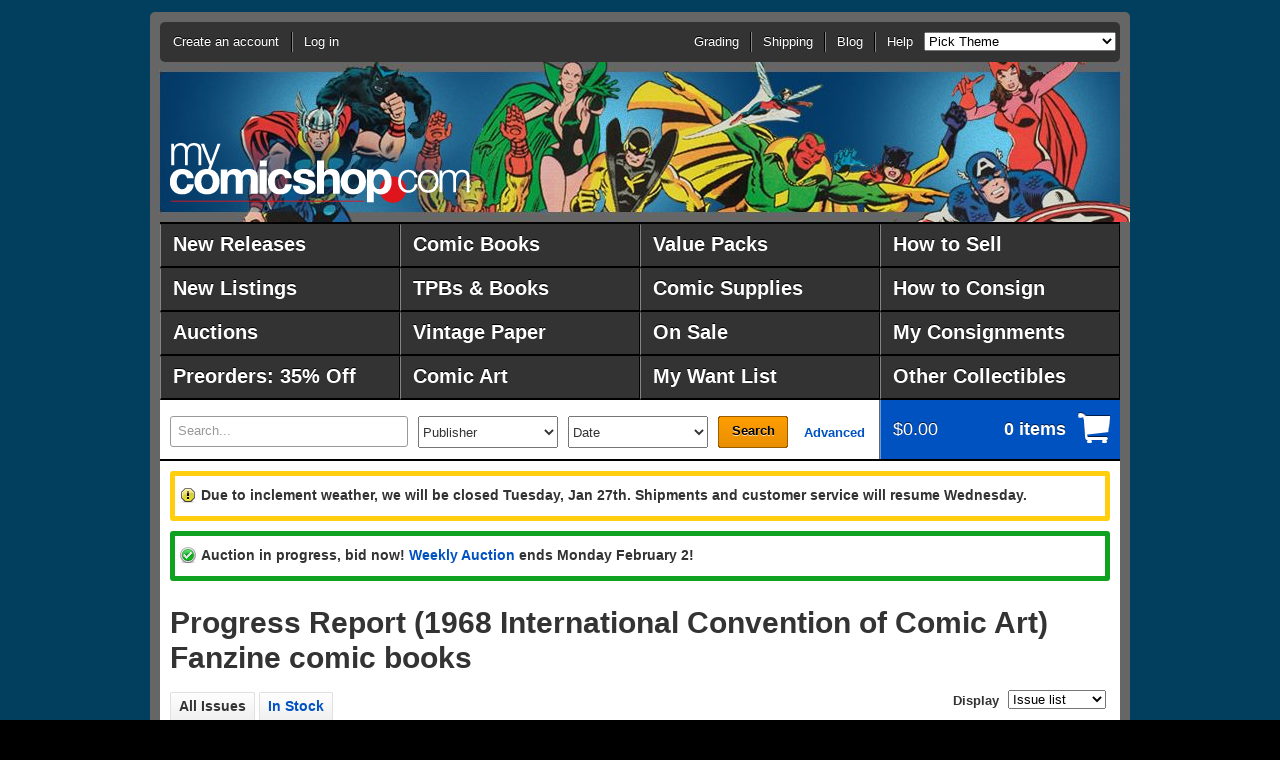

--- FILE ---
content_type: text/css
request_url: https://ww.mycomicshop.com/assets/www/Print-min.css
body_size: 962
content:
/*!
Title:     print.css - PROJECT_NAME print styles.
Author:    andy@aloestudios.com
Copyright: 2010, Aloe Studios.  All rights reserved. Don't steal.
Notes:     Ideas and inspiration from:
           BlueprintCSS: <http://code.google.com/p/blueprintcss/>
           Hartija: <http://code.google.com/p/hartija/>
*/html{width:100%;margin:0;padding:0;border:0}body{margin:10pt;padding:0!important;font-size:10pt;font-family:'Times New Roman',Times,serif;line-height:1.4;background:#fff!important}body *{background-image:none!important;background:transparent!important;color:#000!important}a{text-decoration:underline}.content a:link:after,.content a:visited:after{content:" <URL: " attr(href) ">";font-size:90%;font-style:italic}#breadcrumbs{font-size:8pt}#breadcrumbs a:link:after,#breadcrumbs a:visited:after{content:""}.content abbr[title]:after,.content acronym[title]:after{content:' (' attr(title) ')';font-size:90%;font-style:italic}img{float:left;margin:0 5pt 5pt 0}div{width:100%!important;border:none!important;padding:0!important;margin:0 0 10pt!important}ol,ul,p,blockquote{page-break-inside:avoid}li,blockquote p{line-height:1.25;margin:0 0 .5em}blockquote{font-style:italic}h1,h2,h3,h4,h5,h6{page-break-after:avoid;font-weight:bold;margin:.5 0!important;padding:0!important}h1{font-size:24pt!important}h2{font-size:21pt!important}h3{font-size:18pt!important}h4{font-size:16pt!important}h5{font-size:14pt!important}h6{font-size:12pt!important}#header{height:auto!important;margin:0!important;padding:0;border-bottom:1px solid #999!important}#header *{display:none!important}#header h1{display:block!important;width:100%!important;position:relative;top:0;left:0;margin:0;padding:0;text-indent:0!important}#header h1 a{display:block!important;width:100%!important;font-size:24pt!important;text-indent:0!important;text-decoration:none}#main{margin:0;padding:0;width:100%}table{margin:1px 1px 10pt;text-align:left;page-break-inside:avoid}th{border:1px solid #333;font-weight:bold}td{border:1px solid #999}th,td{padding:4px}tfoot{font-style:italic}caption{margin-bottom:1em;text-align:left}thead{display:table-header-group}tr{page-break-inside:avoid}.sidebar,#nav-main,.nav-sub,#footer{display:none}

--- FILE ---
content_type: application/javascript
request_url: https://ww.mycomicshop.com/assets/www/Steel.js
body_size: 18349
content:
/*


 FancyBox - jQuery Plugin
 Simple and fancy lightbox alternative

 Examples and documentation at: http://fancybox.net

 Copyright (c) 2008 - 2010 Janis Skarnelis

 Version: 1.3.1 (05/03/2010)
 Requires: jQuery v1.3+

 Dual licensed under the MIT and GPL licenses:
   http://www.opensource.org/licenses/mit-license.php
   http://www.gnu.org/licenses/gpl.html

*/
(function(a){var f,l,m,p,n,d,h,v,w,x=0,g={},z=[],A=0,c={},t=[],I=null,C=new Image,K=/\.(jpg|gif|png|bmp|jpeg)(.*)?$/i,W=/[^\.]\.(swf)\s*$/i,L,M=1,y,u,q=!1,F=a.extend(a("<div/>")[0],{prop:0}),D=0,T=!a.support.opacity&&!window.XMLHttpRequest,N=function(){l.hide();C.onerror=C.onload=null;I&&I.abort();f.empty()},U=function(){a.fancybox('<p id="fancybox_error">The requested content cannot be loaded.<br />Please try again later.</p>',{scrolling:"no",padding:20,transitionIn:"none",transitionOut:"none"})},
O=function(){return[a(window).width(),a(window).height(),a(document).scrollLeft(),a(document).scrollTop()]},X=function(){var b=O(),e={},k=c.margin,r=c.autoScale,E=2*(20+k),G=2*(20+k),B=2*c.padding;-1<c.width.toString().indexOf("%")?(e.width=b[0]*parseFloat(c.width)/100-40,r=!1):e.width=c.width+B;-1<c.height.toString().indexOf("%")?(e.height=b[1]*parseFloat(c.height)/100-40,r=!1):e.height=c.height+B;r&&(e.width>b[0]-E||e.height>b[1]-G)&&("image"==g.type||"swf"==g.type?(r=Math.min(Math.min(b[0]-(E+
B),c.width)/c.width,Math.min(b[1]-(G+B),c.height)/c.height),e.width=Math.round(r*(e.width-B))+B,e.height=Math.round(r*(e.height-B))+B):(e.width=Math.min(e.width,b[0]-E),e.height=Math.min(e.height,b[1]-G)));e.top=b[3]+.5*(b[1]-(e.height+40));e.left=b[2]+.5*(b[0]-(e.width+40));!1===c.autoScale&&(e.top=Math.max(b[3]+k,e.top),e.left=Math.max(b[2]+k,e.left));return e},Y=function(b){if(b&&b.length)switch(c.titlePosition){case "inside":return b;case "over":return'<span id="fancybox-title-over">'+b+"</span>";
default:return'<span id="fancybox-title-wrap"><span id="fancybox-title-left"></span><span id="fancybox-title-main">'+b+'</span><span id="fancybox-title-right"></span></span>'}return!1},Z=function(){var b=c.title,e=u.width-2*c.padding,k="fancybox-title-"+c.titlePosition;a("#fancybox-title").remove();D=0;if(!1!==c.titleShow&&(b=a.isFunction(c.titleFormat)?c.titleFormat(b,t,A,c):Y(b))&&""!==b){a('<div id="fancybox-title" class="'+k+'" />').css({width:e,paddingLeft:c.padding,paddingRight:c.padding}).html(b).appendTo("body");
switch(c.titlePosition){case "inside":D=a("#fancybox-title").outerHeight(!0)-c.padding;u.height+=D;break;case "over":a("#fancybox-title").css("bottom",c.padding);break;default:a("#fancybox-title").css("bottom",-1*a("#fancybox-title").outerHeight(!0))}a("#fancybox-title").appendTo(n).hide()}},aa=function(){a(document).unbind("keydown.fb").bind("keydown.fb",function(b){27==b.keyCode&&c.enableEscapeButton?(b.preventDefault(),a.fancybox.close()):37==b.keyCode?(b.preventDefault(),a.fancybox.prev()):39==
b.keyCode&&(b.preventDefault(),a.fancybox.next())});a.fn.mousewheel&&(p.unbind("mousewheel.fb"),1<t.length&&p.bind("mousewheel.fb",function(b,e){b.preventDefault();q||0===e||(0<e?a.fancybox.prev():a.fancybox.next())}));c.showNavArrows&&((c.cyclic&&1<t.length||0!==A)&&v.show(),(c.cyclic&&1<t.length||A!=t.length-1)&&w.show())},P=function(){d.css("overflow","auto"==c.scrolling?"image"==c.type||"iframe"==c.type||"swf"==c.type?"hidden":"auto":"yes"==c.scrolling?"auto":"visible");a.support.opacity||(d.get(0).style.removeAttribute("filter"),
p.get(0).style.removeAttribute("filter"));a("#fancybox-title").show();if(c.hideOnContentClick)d.one("click",a.fancybox.close);if(c.hideOnOverlayClick)m.one("click",a.fancybox.close);c.showCloseButton&&h.show();aa();a(window).bind("resize.fb",a.fancybox.center);c.centerOnScroll?a(window).bind("scroll.fb",a.fancybox.center):a(window).unbind("scroll.fb");if(a.isFunction(c.onComplete))c.onComplete(t,A,c);q=!1;if(t.length-1>A){var b=t[A+1].href;if("undefined"!==typeof b&&b.match(K)){var e=new Image;e.src=
b}}0<A&&(b=t[A-1].href,"undefined"!==typeof b&&b.match(K)&&(e=new Image,e.src=b))},Q=function(b){var e=Math.round(y.width+(u.width-y.width)*b),k=Math.round(y.height+(u.height-y.height)*b);p.css({width:e+"px",height:k+"px",top:Math.round(y.top+(u.top-y.top)*b)+"px",left:Math.round(y.left+(u.left-y.left)*b)+"px"});e=Math.max(e-2*c.padding,0);k=Math.max(k-(2*c.padding+D*b),0);d.css({width:e+"px",height:k+"px"});"undefined"!==typeof u.opacity&&p.css("opacity",.5>b?.5:b)},V=function(){var b=g.orig?a(g.orig):
!1;if(b&&b.length){var e=b.offset();e.top+=parseFloat(b.css("paddingTop"))||0;e.left+=parseFloat(b.css("paddingLeft"))||0;e.top+=parseFloat(b.css("border-top-width"))||0;e.left+=parseFloat(b.css("border-left-width"))||0;e.width=b.width();e.height=b.height();b={width:e.width+2*c.padding,height:e.height+2*c.padding,top:e.top-c.padding-20,left:e.left-c.padding-20}}else b=O(),b={width:1,height:1,top:b[3]+.5*b[1],left:b[2]+.5*b[0]};return b},R=function(){l.hide();if(p.is(":visible")&&a.isFunction(c.onCleanup)&&
!1===c.onCleanup(t,A,c))a.event.trigger("fancybox-cancel"),q=!1;else{t=z;A=x;c=g;d.get(0).scrollTop=0;d.get(0).scrollLeft=0;if(c.overlayShow){if(T)a("select:not(#fancybox-tmp select)").filter(function(){return"hidden"!==this.style.visibility}).css({visibility:"hidden"}).one("fancybox-cleanup",function(){this.style.visibility="inherit"});m.css({"background-color":c.overlayColor,opacity:c.overlayOpacity}).unbind().show()}u=X();Z();if(p.is(":visible")){a(h.add(v).add(w)).hide();var b=p.position();y=
{top:b.top,left:b.left,width:p.width(),height:p.height()};var e=y.width==u.width&&y.height==u.height;d.fadeOut(c.changeFade,function(){var k=function(){d.html(f.contents()).fadeIn(c.changeFade,P)};a.event.trigger("fancybox-change");d.empty().css("overflow","hidden");e?(d.css({top:c.padding,left:c.padding,width:Math.max(u.width-2*c.padding,1),height:Math.max(u.height-2*c.padding-D,1)}),k()):(d.css({top:c.padding,left:c.padding,width:Math.max(y.width-2*c.padding,1),height:Math.max(y.height-2*c.padding,
1)}),F.prop=0,a(F).animate({prop:1},{duration:c.changeSpeed,easing:c.easingChange,step:Q,complete:k}))})}else p.css("opacity",1),"elastic"==c.transitionIn?(y=V(),d.css({top:c.padding,left:c.padding,width:Math.max(y.width-2*c.padding,1),height:Math.max(y.height-2*c.padding,1)}).html(f.contents()),p.css(y).show(),c.opacity&&(u.opacity=0),F.prop=0,a(F).animate({prop:1},{duration:c.speedIn,easing:c.easingIn,step:Q,complete:P})):(d.css({top:c.padding,left:c.padding,width:Math.max(u.width-2*c.padding,1),
height:Math.max(u.height-2*c.padding-D,1)}).html(f.contents()),p.css(u).fadeIn("none"==c.transitionIn?0:c.speedIn,P))}},J=function(){f.width(g.width);f.height(g.height);"auto"==g.width&&(g.width=f.width());"auto"==g.height&&(g.height=f.height());R()},H=function(){N();var b=z[x];g=a.extend({},a.fn.fancybox.defaults,"undefined"==typeof a(b).data("fancybox")?g:a(b).data("fancybox"));var e=b.title||a(b).title||g.title||"";b.nodeName&&!g.orig&&(g.orig=a(b).children("img:first").length?a(b).children("img:first"):
a(b));""===e&&g.orig&&(e=g.orig.attr("alt"));var k=b.nodeName&&/^(?:javascript|#)/i.test(b.href)?g.href||null:g.href||b.href||null;if(g.type){var r=g.type;k||(k=g.content)}else g.content?r="html":k?k.match(K)?r="image":k.match(W)?r="swf":a(b).hasClass("iframe")?r="iframe":k.match(/#/)?(b=k.substr(k.indexOf("#")),r=0<a(b).length?"inline":"ajax"):r="ajax":r="inline";g.type=r;g.href=k;g.title=e;g.autoDimensions&&"iframe"!==g.type&&"swf"!==g.type&&(g.width="auto",g.height="auto");g.modal&&(g.overlayShow=
!0,g.hideOnOverlayClick=!1,g.hideOnContentClick=!1,g.enableEscapeButton=!1,g.showCloseButton=!1);if(a.isFunction(g.onStart)&&!1===g.onStart(z,x,g))q=!1;else switch(f.css("padding",20+g.padding+g.margin),a(".fancybox-inline-tmp").unbind("fancybox-cancel").bind("fancybox-change",function(){a(this).replaceWith(d.children())}),r){case "html":f.html(g.content);J();break;case "inline":a('<div class="fancybox-inline-tmp" />').hide().insertBefore(a(b)).bind("fancybox-cleanup",function(){a(this).replaceWith(d.children())}).bind("fancybox-cancel",
function(){a(this).replaceWith(f.children())});a(b).appendTo(f);J();break;case "image":q=!1;a.fancybox.showActivity();C=new Image;C.onerror=function(){U()};C.onload=function(){C.onerror=null;C.onload=null;q=!0;g.width=C.width;g.height=C.height;a("<img />").attr({id:"fancybox-img",src:C.src,alt:g.title}).appendTo(f);R()};C.src=k;break;case "swf":var E='<object classid="clsid:D27CDB6E-AE6D-11cf-96B8-444553540000" width="'+g.width+'" height="'+g.height+'"><param name="movie" value="'+k+'"></param>';
var G="";a.each(g.swf,function(B,S){E+='<param name="'+B+'" value="'+S+'"></param>';G+=" "+B+'="'+S+'"'});E+='<embed src="'+k+'" type="application/x-shockwave-flash" width="'+g.width+'" height="'+g.height+'"'+G+"></embed></object>";f.html(E);J();break;case "ajax":b=k.split("#",2);r=g.ajax.data||{};1<b.length&&(k=b[0],"string"==typeof r?r+="&selector="+b[1]:r.selector=b[1]);q=!1;a.fancybox.showActivity();I=a.ajax(a.extend(g.ajax,{url:k,data:r,error:U,success:function(B,S,da){200==I.status&&(f.html(B),
J())}}));break;case "iframe":a('<iframe id="fancybox-frame" name="fancybox-frame'+(new Date).getTime()+'" frameborder="0" hspace="0" scrolling="'+g.scrolling+'" src="'+g.href+'"></iframe>').appendTo(f),R()}},ba=function(){l.is(":visible")?(a("div",l).css("top",-40*M+"px"),M=(M+1)%12):clearInterval(L)},ca=function(){a("#fancybox-wrap").length||(a("body").append(f=a('<div id="fancybox-tmp"></div>'),l=a('<div id="fancybox-loading"><div></div></div>'),m=a('<div id="fancybox-overlay"></div>'),p=a('<div id="fancybox-wrap"></div>')),
a.support.opacity||(p.addClass("fancybox-ie"),l.addClass("fancybox-ie")),n=a('<div id="fancybox-outer"></div>').append('<div class="fancy-bg" id="fancy-bg-n"></div><div class="fancy-bg" id="fancy-bg-ne"></div><div class="fancy-bg" id="fancy-bg-e"></div><div class="fancy-bg" id="fancy-bg-se"></div><div class="fancy-bg" id="fancy-bg-s"></div><div class="fancy-bg" id="fancy-bg-sw"></div><div class="fancy-bg" id="fancy-bg-w"></div><div class="fancy-bg" id="fancy-bg-nw"></div>').appendTo(p),n.append(d=
a('<div id="fancybox-inner"></div>'),h=a('<a id="fancybox-close"></a>'),v=a('<a href="javascript:;" id="fancybox-left"><span class="fancy-ico" id="fancybox-left-ico"></span></a>'),w=a('<a href="javascript:;" id="fancybox-right"><span class="fancy-ico" id="fancybox-right-ico"></span></a>')),h.click(a.fancybox.close),l.click(a.fancybox.cancel),v.click(function(b){b.preventDefault();a.fancybox.prev()}),w.click(function(b){b.preventDefault();a.fancybox.next()}),T&&(m.get(0).style.setExpression("height",
"document.body.scrollHeight > document.body.offsetHeight ? document.body.scrollHeight : document.body.offsetHeight + 'px'"),l.get(0).style.setExpression("top","(-20 + (document.documentElement.clientHeight ? document.documentElement.clientHeight/2 : document.body.clientHeight/2 ) + ( ignoreMe = document.documentElement.scrollTop ? document.documentElement.scrollTop : document.body.scrollTop )) + 'px'"),n.prepend('<iframe id="fancybox-hide-sel-frame" src="javascript:\'\';" scrolling="no" frameborder="0" ></iframe>')))};
a.fn.fancybox=function(b){a(this).data("fancybox",a.extend({},b,a.metadata?a(this).metadata():{})).unbind("click.fb").bind("click.fb",function(e){e.preventDefault();if(!q)return q=!0,a(this).blur(),z=[],x=0,(e=a(this).attr("rel")||"")&&""!=e&&"nofollow"!==e?(z=a("a[rel="+e+"], area[rel="+e+"]"),x=z.index(this)):z.push(this),H(),!1});return this};a.fancybox=function(b,e){if(!q){q=!0;e="undefined"!==typeof e?e:{};z=[];x=e.index||0;if(a.isArray(b)){for(var k=0,r=b.length;k<r;k++)"object"==typeof b[k]?
a(b[k]).data("fancybox",a.extend({},e,b[k])):b[k]=a({}).data("fancybox",a.extend({content:b[k]},e));z=jQuery.merge(z,b)}else"object"==typeof b?a(b).data("fancybox",a.extend({},e,b)):b=a({}).data("fancybox",a.extend({content:b},e)),z.push(b);if(x>z.length||0>x)x=0;H()}};a.fancybox.showActivity=function(){clearInterval(L);l.show();L=setInterval(ba,66)};a.fancybox.hideActivity=function(){l.hide()};a.fancybox.next=function(){return a.fancybox.pos(A+1)};a.fancybox.prev=function(){return a.fancybox.pos(A-
1)};a.fancybox.pos=function(b){q||(b=parseInt(b,10),-1<b&&t.length>b&&(x=b,H()),c.cyclic&&1<t.length&&0>b&&(x=t.length-1,H()),c.cyclic&&1<t.length&&b>=t.length&&(x=0,H()))};a.fancybox.cancel=function(){if(!q){q=!0;a.event.trigger("fancybox-cancel");N();if(g&&a.isFunction(g.onCancel))g.onCancel(z,x,g);q=!1}};a.fancybox.close=function(){function b(){m.fadeOut("fast");p.hide();a.event.trigger("fancybox-cleanup");d.empty();if(a.isFunction(c.onClosed))c.onClosed(t,A,c);t=g=[];A=x=0;c=g={};q=!1}if(!q&&
!p.is(":hidden"))if(q=!0,c&&a.isFunction(c.onCleanup)&&!1===c.onCleanup(t,A,c))q=!1;else if(N(),a(h.add(v).add(w)).hide(),a("#fancybox-title").remove(),p.add(d).add(m).unbind(),a(window).unbind("resize.fb scroll.fb"),a(document).unbind("keydown.fb"),d.css("overflow","hidden"),"elastic"==c.transitionOut){y=V();var e=p.position();u={top:e.top,left:e.left,width:p.width(),height:p.height()};c.opacity&&(u.opacity=1);F.prop=1;a(F).animate({prop:0},{duration:c.speedOut,easing:c.easingOut,step:Q,complete:b})}else p.fadeOut("none"==
c.transitionOut?0:c.speedOut,b)};a.fancybox.resize=function(){if(!q&&!p.is(":hidden")){q=!0;var b=d.wrapInner("<div style='overflow:auto'></div>").children();var e=b.height();p.css({height:e+2*c.padding+D});d.css({height:e});b.replaceWith(b.children());a.fancybox.center()}};a.fancybox.center=function(){q=!0;var b=O(),e=c.margin,k={};k.top=b[3]+.5*(b[1]-(p.height()-D+40));k.left=b[2]+.5*(b[0]-(p.width()+40));k.top=Math.max(b[3]+e,k.top);k.left=Math.max(b[2]+e,k.left);p.css(k);q=!1};a.fn.fancybox.defaults=
{padding:10,margin:20,opacity:!1,modal:!1,cyclic:!1,scrolling:"auto",width:560,height:340,autoScale:!0,autoDimensions:!0,centerOnScroll:!1,ajax:{},swf:{wmode:"transparent"},hideOnOverlayClick:!0,hideOnContentClick:!1,overlayShow:!0,overlayOpacity:.3,overlayColor:"#666",titleShow:!0,titlePosition:"outside",titleFormat:null,transitionIn:"fade",transitionOut:"fade",speedIn:300,speedOut:300,changeSpeed:300,changeFade:"fast",easingIn:"swing",easingOut:"swing",showCloseButton:!0,showNavArrows:!0,enableEscapeButton:!0,
onStart:null,onCancel:null,onComplete:null,onCleanup:null,onClosed:null};a(document).ready(function(){ca()})})(jQuery);
(function(a){a.fn.defaultValue=function(f){return this.each(function(l){var m=a(this);m.is(":not(input:text)")&&m.is(":not(input:password)")&&m.is(":not(textarea)")||""!==m.val()&&m.val()!==f||(m.val(f),m.addClass("default"),m.removeClass("nondefault"),m.bind("focus",function(p){m.val()===f&&(m.val(""),m.removeClass("default"),m.addClass("nondefault"))}),m.bind("blur",function(p){if(""===m.val()||m.val()===f)m.val(f),m.addClass("default"),m.removeClass("nondefault")}),m.closest("form").bind("submit",
function(p){m.val()===f&&(m.val(""),m.removeClass("default"),m.addClass("nondefault"))}))})}})(jQuery);
(function(a,f,l){$(f).ready(function(){var m=!1;$("a.fancyboxthis").fancybox({transitionIn:"elastic",transitionOut:"elastic",speedIn:"500",speedOut:"500",overlayOpacity:"0.7",titlePosition:"inside",titleFormat:function(n,d,h,v){return'<div class="fancybox_title"><span class="fancybox_imagecounter">Image '+(h+1)+" of "+d.length+"<br><em>Tip: mousewheel advances image.</em></span>"+(n&&n.length?"<b>"+n+"</b>":"")+"</div>"}});$("#setbgtheme").change(function(n){var d=$("#setbgtheme").val();if(0<d.length){var h=
$("body");n=h.attr("class").split(/\s+/);$.each(n,function(v,w){-1<w.search("theme-")&&(h.removeClass(w),h.addClass("theme-"+d))});$.ajax({url:"/post/setbgtheme?setbgtheme="+d,success:function(v,w,x){}})}});$("select.setsort").change(function(n){n=$(this).val();if(0<n.length){var d=a.location.href;d=d.replace(/\?p=[^&]+/,"?");d=d.replace(/&p=[^&]+/,"");0<d.indexOf("setsort")?d=d.replace(/setsort=[^&]+/,"setsort="+n):0<d.indexOf("?")?("&"!=d.charAt(d.length-1)&&(d+="&"),d=d+"setsort="+n):d=d+"?setsort="+
n;a.location=d}});$("select.setsorttemp").change(function(n){n=$(this).val();if(0<n.length){var d=a.location.href;d=d.replace(/\?p=[^&]+/,"?");d=d.replace(/&p=[^&]+/,"");0<d.indexOf("srt")?d=d.replace(/srt=[^&]+/,"srt="+n):0<d.indexOf("?")?("&"!=d.charAt(d.length-1)&&(d+="&"),d=d+"srt="+n):d=d+"?srt="+n;a.location=d}});$("select.setdisplayas").change(function(n){var d=$(this).val();0<d.indexOf("_")?(n=d.split("_")[0],d=d.split("_")[1]):(n=d,d="");if(0<n.length){var h=a.location.href;h=h.replace(/\?p=[^&]+/,
"?");h=h.replace(/&p=[^&]+/,"");0<d.length&&(h=h+"&p="+d);0<h.indexOf("dsp")?h=h.replace(/dsp=[^&]+/,"dsp="+n):0<h.indexOf("?")?("&"!=h.charAt(h.length-1)&&(h+="&"),h=h+"dsp="+n):h=h+"?dsp="+n;a.location=h}});var p=$("#search-text");p.defaultValue(p.val());$(".modal").dialog({autoOpen:!1,modal:!0,width:480});$("#search select.publisher").change(function(){$("#search select.publisher :selected").hasClass("more")&&(a.location="https://www.mycomicshop.com/publishers-completelist")});$("table.issuestock div.addcart a").live("click",
function(){if(!m){m=!0;setTimeout(function(){m=!1},500);var n=$(this).closest("td"),d=$(this).attr("href").split("=")[1],h=$(this).attr("data-price");$.ajax({url:"/post/addtocartajax?AddItemID="+d,context:n,dataType:"html",success:function(v,w,x){$(this).addClass("incart");$(this).find("div.cartmsg").html(v);startpos=v.search("\x3c!--")+4;endpos=v.search("--\x3e");newcarttotalshtml=v.substring(startpos,endpos);$("#site-tools div.cart span").html(newcarttotalshtml);try{fbq("track","AddToCart",{content_ids:[d],
content_type:"product",value:h,currency:"USD"})}catch(g){}}})}return!1});$("table.issuestock div.removecart a.removelink").live("click",function(){var n=$(this).closest("td"),d=$(this).attr("href").split("=")[1];$.ajax({url:"/post/addtocartajax?RemoveItemID="+d,context:n,dataType:"html",success:function(h,v,w){$(this).removeClass("incart");$(this).find("div.cartmsg").html(h);startpos=h.search("\x3c!--")+4;endpos=h.search("--\x3e");newcarttotalshtml=h.substring(startpos,endpos);$("#site-tools div.cart span").html(newcarttotalshtml)}});
return!1});$('div.removewantlist input[type="image"]').live("click",function(){var n=$(this).closest("div"),d=n.find('input[name="IssueVariantID"]').val();$.ajax({url:"/post/removefromwantlistajax?IssueVariantID="+d,context:n,dataType:"html",success:function(h,v,w){0<h.search("This issue has been removed from your want list.")?$(n).html(h):$(n).html("<p>Error: please refresh page and try again. Email support@mycomicshop.com if error continues.</p>")}});return!1});$(".covgal div.spanreplace:has(.tip)").each(function(n){var d=
$(this),h=d.find(".tip"),v=d.find("div.loading");d.hoverIntent({over:function(){if(!h.is(":visible")){$(".covgal .tip:visible").hide();$("html").is(".ie")&&($(".covgal div.spanreplace").filter(function(z){return this!=d[0]}).css({"z-index":500}),d.css({"z-index":600}),h.css({"z-index":600}));h.removeClass("left right bottom top");var w=$(a).height()+$(a).scrollTop()>d.offset().top+h.outerHeight()+80,x=h.outerWidth()>$(a).width()-d.offset().left;h.addClass(x?"right":"left");h.addClass(w?"top":"bottom");
$("body").bind("click.closeTooltip",function(z){1>$(z.target).closest(".tip").length&&h.hide()});h.show();w="imgjsdata_"+v.attr("id").split("_")[1];var g=$('<img src="'+a[w].src+'" style="width: '+a[w].w+"px; height: "+a[w].h+'px;">');g.load(function(){v.replaceWith(g)})}},out:function(){h.hide()},sensitivity:1,interval:50,timeout:100})});$("div.clickable").click(function(n){n.preventDefault();a.location=$(this).find("a:first").attr("href")});$(".issuedetailtabs").tabs()});$(a).load(function(){})})(window,
document);function getObj(a){if(document.getElementById)return document.getElementById(a);if(document.all)return document.all[a];if(document.layers)return document.layers[a]}
function updateCart(a){$.get("/webservice/reloadCart",function(f){eval(f);f=$("#numItems").html();var l=f.substring(0,f.indexOf("cart:")+9);l+=jsCartInfo.numcartitems;l=1==jsCartInfo.numcartitems?l+" item "+jsCartInfo.cartsubtotal:l+" items "+jsCartInfo.cartsubtotal;l+=f.substring(f.length-4);$("#numItems").html(l)});$("a[id^=delete_"+a+"]").remove();$("input[id^=isInCart_"+a+"]").remove();$.get("/webservice/getInCart?IVID="+a,function(f){eval(f);1==jsInCartStruct.hasitems&&$('<input type="hidden" id="isInCart_'+
a+'">').insertBefore("#ItemQtyIV_"+a)});setTimeout(function(){showDelLink(a)},500)}
function showDelLink(a){var f=[];$("form[id^=changeQty_]").each(function(l,m){f[this.id.substring(10)]=0});$("input[id^=isInCart_"+a+"]").each(function(l,m){0==f[a]&&($('<a id="delete_'+a+'"><img title="Remove all copies from cart" src="https://media.mycomicshop.com/assets/images/removefromcart.gif" style="cursor: pointer;"></a>').insertAfter("#changeQty_"+a),$("#delete_"+a).click(function(){$("#ItemQtyIV_"+a).val(0);window.location.href="/post/deletefromcart?IVID="+a;$("input[id^=isInCart_"+a+"]").remove();
$("#addcartmsg_"+a).html('All copies removed from <a href="/cart">cart</a>.');$("#addcartmsg_"+a).show();setTimeout(function(){updateCart(a)},500);return!1}),f[a]=1)})}function updateCart_ItemListings(a){$.get("/webservice/reloadCart",function(f){eval(f);f=$("#numItems").html();var l=f.substring(0,f.indexOf("cart:")+9);l+=jsCartInfo.numcartitems;l=1==jsCartInfo.numcartitems?l+" item "+jsCartInfo.cartsubtotal:l+" items "+jsCartInfo.cartsubtotal;l+=f.substring(f.length-4);$("#numItems").html(l)})}
var newwindow,wheight=0,wwidth=0;
function popitup5(a,f,l,m,p){if(!newwindow||newwindow.closed)newwindow=window.open("","htmlname","width="+(l+30)+",height="+(m+30)+",resizable=1,top=50,left=10"),wheight=m,wwidth=l;if(wheight!=m||wwidth!=l)newwindow.resizeTo(l+30,m+90),wheight=m,wwidth=l;newwindow.document.clear();newwindow.focus();newwindow.document.writeln("<html> <head> <title>"+f+'</title> </head> <body bgcolor= "'+p+'"> <center>');newwindow.document.writeln("<img src="+a+' title="'+f+'" alt="'+f+'" >');newwindow.document.writeln("</center> </body> </html>");
newwindow.document.close();newwindow.focus()}function tidy5(){newwindow&&!newwindow.closed&&newwindow.close()}function ShowTextPopup(a){hp=document.getElementById("hoverpopup");hp.style.top=a.offsetTop+18;hp.style.left=a.offsetLeft+20;hp.style.visibility="Visible"}function HideTextPopup(){hp=document.getElementById("hoverpopup");hp.style.visibility="Hidden"}var AlreadyClicked=!1;
function RunClickOnce(){return AlreadyClicked?(alert("You have already submitted your order. Please wait as your order is processed. If after a minute or two your order still appears not to have been processed, please email service@mycomicshop.com and we will confirm whether or not your order has been received."),!1):AlreadyClicked=!0}var cartObj="",cartMsg="",wlObj="";
function addItemToCart(a){cartObj=getObj("cartMsgHolder_"+a);cartObj.style.visibility="hidden";setTimeout(setAddItemToCartCartMsg,200);return!0}function setAddItemToCartCartMsg(){cartObj.innerHTML='Added to your <a href="/cart">cart</a>';cartObj.style.visibility="visible"}
function addToCart(a,f){cartObj=getObj("addcartmsg_"+a);var l=getObj("ItemQtyIV_"+a).value;"X"==f&&(theSel=getObj("ItemSelIV_"+a),f=theSel.options[theSel.selectedIndex].value.split("_")[1]);cartMsg=l<=f?0==l?'All copies removed from <a href="/cart">cart</a>.':1==l?'1 was put in your <a href="/cart">cart</a>.':""+l+' were put in your <a href="/cart">cart</a>.':1==f?'Only 1 copy is available. It has been added to your <a href="/cart">cart</a>.':"Only "+f+" copies are available. "+f+' have been put in your <a href="/cart">cart</a>.';
cartObj.style.visibility="hidden";setTimeout(function(){setAddToCartMsg(a)},200);return!0}function setAddToCartMsg(a){cartObj.innerHTML=cartMsg;cartObj.style.visibility="visible";setTimeout(function(){updateCart(a)},1E3)}
function addToCart_ItemListings(a,f){cartObj=getObj("addcartmsg_"+a);var l=getObj("ItemQty_"+a).value;cartMsg=l<=f?0==l?'All copies removed from <a href="/cart">cart</a>.':1==l?'1 was put in your <a href="/cart">cart</a>.':""+l+' were put in your <a href="/cart">cart</a>.':1==f?'Only 1 copy is available. It has been added to your <a href="/cart">cart</a>.':"Only "+f+" copies are available. "+f+' have been put in your <a href="/cart">cart</a>.';cartObj.style.visibility="hidden";setTimeout(function(){setAddToCartMsg_ItemListings(a)},
200);return!0}function setAddToCartMsg_ItemListings(a){cartObj.innerHTML=cartMsg;cartObj.style.visibility="visible";setTimeout(function(){updateCart_ItemListings(a)},1E3)}function addToWL(a,f){wlObj=getObj("WLMsg_"+a);wlObj.style.visibility="hidden";if(f)return setTimeout(setWLMsg,200),!0;setTimeout(setWLFailedMsg,200);return!1}function changeWLGrade(a){wlObj=getObj("WLMsg_"+a);wlObj.style.visibility="hidden";setTimeout(setWLGradeChangedMsg,200);return!0}
function setWLMsg(){wlObj.innerHTML='<br>Added to your <a href="/wantlist">want list</a>.';wlObj.style.visibility="visible"}function setWLGradeChangedMsg(){wlObj.innerHTML="<br>Grade preference updated.";wlObj.style.visibility="visible"}function setWLFailedMsg(){wlObj.innerHTML='<br>You must be <a href="/login">logged in</a> to add items to your <a href="/wantlist">want list</a>.';wlObj.style.visibility="visible"}
function showpreviewsiteminfo(a){myWindow=window.open("/subscriptionservice/viewitem?addbutton=No&SubItemID="+a,"ItemInfo","width=800,height=600,toolbar=0,location=0,directories=0,status=0,menubar=0,scrollbars=1,resizable=1")}function querySeperator(a){return-1==a.indexOf("?")?"?":"&"}function changeTitlesPerPage(a){var f=getObj("SetTitlesPerPage").selectedIndex;f=getObj("SetTitlesPerPage").options[f].value;a=a+querySeperator(a)+"SetTitlesPerPage="+f;top.location.href=a;return!0}
function changeIssuesPerPage(a){var f=getObj("SetIssuesPerPage").selectedIndex;f=getObj("SetIssuesPerPage").options[f].value;a=a+querySeperator(a)+"SetIssuesPerPage="+f;top.location.href=a;return!0};/*


 jQuery Easing v1.3 - http://gsgd.co.uk/sandbox/jquery/easing/

 Uses the built in easing capabilities added In jQuery 1.1
 to offer multiple easing options

 TERMS OF USE - jQuery Easing

 Open source under the BSD License. 

 Copyright ? 2008 George McGinley Smith
 All rights reserved.

 Redistribution and use in source and binary forms, with or without modification, 
 are permitted provided that the following conditions are met:

 Redistributions of source code must retain the above copyright notice, this list of 
 conditions and the following disclaimer.
 Redistributions in binary form must reproduce the above copyright notice, this list 
 of conditions and the following disclaimer in the documentation and/or other materials 
 provided with the distribution.

 Neither the name of the author nor the names of contributors may be used to endorse 
 or promote products derived from this software without specific prior written permission.

 THIS SOFTWARE IS PROVIDED BY THE COPYRIGHT HOLDERS AND CONTRIBUTORS "AS IS" AND ANY 
 EXPRESS OR IMPLIED WARRANTIES, INCLUDING, BUT NOT LIMITED TO, THE IMPLIED WARRANTIES OF
 MERCHANTABILITY AND FITNESS FOR A PARTICULAR PURPOSE ARE DISCLAIMED. IN NO EVENT SHALL THE
  COPYRIGHT OWNER OR CONTRIBUTORS BE LIABLE FOR ANY DIRECT, INDIRECT, INCIDENTAL, SPECIAL,
  EXEMPLARY, OR CONSEQUENTIAL DAMAGES (INCLUDING, BUT NOT LIMITED TO, PROCUREMENT OF SUBSTITUTE
  GOODS OR SERVICES; LOSS OF USE, DATA, OR PROFITS; OR BUSINESS INTERRUPTION) HOWEVER CAUSED 
 AND ON ANY THEORY OF LIABILITY, WHETHER IN CONTRACT, STRICT LIABILITY, OR TORT (INCLUDING
  NEGLIGENCE OR OTHERWISE) ARISING IN ANY WAY OUT OF THE USE OF THIS SOFTWARE, EVEN IF ADVISED 
 OF THE POSSIBILITY OF SUCH DAMAGE. 


 TERMS OF USE - EASING EQUATIONS

 Open source under the BSD License. 

 Copyright ? 2001 Robert Penner
 All rights reserved.

 Redistribution and use in source and binary forms, with or without modification, 
 are permitted provided that the following conditions are met:

 Redistributions of source code must retain the above copyright notice, this list of 
 conditions and the following disclaimer.
 Redistributions in binary form must reproduce the above copyright notice, this list 
 of conditions and the following disclaimer in the documentation and/or other materials 
 provided with the distribution.

 Neither the name of the author nor the names of contributors may be used to endorse 
 or promote products derived from this software without specific prior written permission.

 THIS SOFTWARE IS PROVIDED BY THE COPYRIGHT HOLDERS AND CONTRIBUTORS "AS IS" AND ANY 
 EXPRESS OR IMPLIED WARRANTIES, INCLUDING, BUT NOT LIMITED TO, THE IMPLIED WARRANTIES OF
 MERCHANTABILITY AND FITNESS FOR A PARTICULAR PURPOSE ARE DISCLAIMED. IN NO EVENT SHALL THE
  COPYRIGHT OWNER OR CONTRIBUTORS BE LIABLE FOR ANY DIRECT, INDIRECT, INCIDENTAL, SPECIAL,
  EXEMPLARY, OR CONSEQUENTIAL DAMAGES (INCLUDING, BUT NOT LIMITED TO, PROCUREMENT OF SUBSTITUTE
  GOODS OR SERVICES; LOSS OF USE, DATA, OR PROFITS; OR BUSINESS INTERRUPTION) HOWEVER CAUSED 
 AND ON ANY THEORY OF LIABILITY, WHETHER IN CONTRACT, STRICT LIABILITY, OR TORT (INCLUDING
  NEGLIGENCE OR OTHERWISE) ARISING IN ANY WAY OUT OF THE USE OF THIS SOFTWARE, EVEN IF ADVISED 
 OF THE POSSIBILITY OF SUCH DAMAGE. 



 Copyright (c) 2011 Brandon Aaron (http://brandonaaron.net)
 Licensed under the MIT License (LICENSE.txt).

 Thanks to: http://adomas.org/javascript-mouse-wheel/ for some pointers.
 Thanks to: Mathias Bank(http://www.mathias-bank.de) for a scope bug fix.
 Thanks to: Seamus Leahy for adding deltaX and deltaY

 Version: 3.0.6

 Requires: 1.2.2+


CSS Browser Selector v0.3.5 (Feb 05, 2010)
Rafael Lima (http://rafael.adm.br)
http://rafael.adm.br/css_browser_selector
License: http://creativecommons.org/licenses/by/2.5/
Contributors: http://rafael.adm.br/css_browser_selector#contributors


 DD_roundies, this adds rounded-corner CSS in standard browsers and VML sublayers in IE that accomplish a similar appearance when comparing said browsers.
 Author: Drew Diller
 Email: drew.diller@gmail.com
 URL: http://www.dillerdesign.com/experiment/DD_roundies/
 Version: 0.0.2a -  preview 2008.12.26
 Licensed under the MIT License: http://dillerdesign.com/experiment/DD_roundies/#license

 Usage:
 DD_roundies.addRule('#doc .container', '10px 5px'); // selector and multiple radii
 DD_roundies.addRule('.box', 5, true); // selector, radius, and optional addition of border-radius code for standard browsers.

 Just want the PNG fixing effect for IE6, and don't want to also use the DD_belatedPNG library?  Don't give any additional arguments after the CSS selector.
 DD_roundies.addRule('.your .example img');


 hoverIntent r5 // 2007.03.27 // jQuery 1.1.2+
 <http://cherne.net/brian/resources/jquery.hoverIntent.html>

 @param  f  onMouseOver function || An object with configuration options
 @param  g  onMouseOut function  || Nothing (use configuration options object)
 @author    Brian Cherne <brian@cherne.net>


Stylish Select 0.4.1 - $ plugin to replace a select drop down box with a stylable unordered list
http://github.com/sko77sun/Stylish-Select

Requires: jQuery 1.3 or newer

Contributions from Justin Beasley: http://www.harvest.org/ & Anatoly Ressin: http://www.artazor.lv/

Dual licensed under the MIT and GPL licenses.

*/
eval(function(p,a,c,k,e,r){e=function(c){return(c<a?"":e(parseInt(c/a)))+((c=c%a)>35?String.fromCharCode(c+29):c.toString(36))};if(!"".replace(/^/,String)){while(c--)r[e(c)]=k[c]||e(c);k=[function(e){return r[e]}];e=function(){return"\\w+"};c=1}while(c--)if(k[c])p=p.replace(new RegExp("\\b"+e(c)+"\\b","g"),k[c]);return p}("h.i['1a']=h.i['z'];h.O(h.i,{y:'D',z:9(x,t,b,c,d){6 h.i[h.i.y](x,t,b,c,d)},17:9(x,t,b,c,d){6 c*(t/=d)*t+b},D:9(x,t,b,c,d){6-c*(t/=d)*(t-2)+b},13:9(x,t,b,c,d){e((t/=d/2)<1)6 c/2*t*t+b;6-c/2*((--t)*(t-2)-1)+b},X:9(x,t,b,c,d){6 c*(t/=d)*t*t+b},U:9(x,t,b,c,d){6 c*((t=t/d-1)*t*t+1)+b},R:9(x,t,b,c,d){e((t/=d/2)<1)6 c/2*t*t*t+b;6 c/2*((t-=2)*t*t+2)+b},N:9(x,t,b,c,d){6 c*(t/=d)*t*t*t+b},M:9(x,t,b,c,d){6-c*((t=t/d-1)*t*t*t-1)+b},L:9(x,t,b,c,d){e((t/=d/2)<1)6 c/2*t*t*t*t+b;6-c/2*((t-=2)*t*t*t-2)+b},K:9(x,t,b,c,d){6 c*(t/=d)*t*t*t*t+b},J:9(x,t,b,c,d){6 c*((t=t/d-1)*t*t*t*t+1)+b},I:9(x,t,b,c,d){e((t/=d/2)<1)6 c/2*t*t*t*t*t+b;6 c/2*((t-=2)*t*t*t*t+2)+b},G:9(x,t,b,c,d){6-c*8.C(t/d*(8.g/2))+c+b},15:9(x,t,b,c,d){6 c*8.n(t/d*(8.g/2))+b},12:9(x,t,b,c,d){6-c/2*(8.C(8.g*t/d)-1)+b},Z:9(x,t,b,c,d){6(t==0)?b:c*8.j(2,10*(t/d-1))+b},Y:9(x,t,b,c,d){6(t==d)?b+c:c*(-8.j(2,-10*t/d)+1)+b},W:9(x,t,b,c,d){e(t==0)6 b;e(t==d)6 b+c;e((t/=d/2)<1)6 c/2*8.j(2,10*(t-1))+b;6 c/2*(-8.j(2,-10*--t)+2)+b},V:9(x,t,b,c,d){6-c*(8.o(1-(t/=d)*t)-1)+b},S:9(x,t,b,c,d){6 c*8.o(1-(t=t/d-1)*t)+b},Q:9(x,t,b,c,d){e((t/=d/2)<1)6-c/2*(8.o(1-t*t)-1)+b;6 c/2*(8.o(1-(t-=2)*t)+1)+b},P:9(x,t,b,c,d){f s=1.l;f p=0;f a=c;e(t==0)6 b;e((t/=d)==1)6 b+c;e(!p)p=d*.3;e(a<8.w(c)){a=c;f s=p/4}m f s=p/(2*8.g)*8.r(c/a);6-(a*8.j(2,10*(t-=1))*8.n((t*d-s)*(2*8.g)/p))+b},H:9(x,t,b,c,d){f s=1.l;f p=0;f a=c;e(t==0)6 b;e((t/=d)==1)6 b+c;e(!p)p=d*.3;e(a<8.w(c)){a=c;f s=p/4}m f s=p/(2*8.g)*8.r(c/a);6 a*8.j(2,-10*t)*8.n((t*d-s)*(2*8.g)/p)+c+b},T:9(x,t,b,c,d){f s=1.l;f p=0;f a=c;e(t==0)6 b;e((t/=d/2)==2)6 b+c;e(!p)p=d*(.3*1.5);e(a<8.w(c)){a=c;f s=p/4}m f s=p/(2*8.g)*8.r(c/a);e(t<1)6-.5*(a*8.j(2,10*(t-=1))*8.n((t*d-s)*(2*8.g)/p))+b;6 a*8.j(2,-10*(t-=1))*8.n((t*d-s)*(2*8.g)/p)*.5+c+b},F:9(x,t,b,c,d,s){e(s==u)s=1.l;6 c*(t/=d)*t*((s+1)*t-s)+b},E:9(x,t,b,c,d,s){e(s==u)s=1.l;6 c*((t=t/d-1)*t*((s+1)*t+s)+1)+b},16:9(x,t,b,c,d,s){e(s==u)s=1.l;e((t/=d/2)<1)6 c/2*(t*t*(((s*=(1.B))+1)*t-s))+b;6 c/2*((t-=2)*t*(((s*=(1.B))+1)*t+s)+2)+b},A:9(x,t,b,c,d){6 c-h.i.v(x,d-t,0,c,d)+b},v:9(x,t,b,c,d){e((t/=d)<(1/2.k)){6 c*(7.q*t*t)+b}m e(t<(2/2.k)){6 c*(7.q*(t-=(1.5/2.k))*t+.k)+b}m e(t<(2.5/2.k)){6 c*(7.q*(t-=(2.14/2.k))*t+.11)+b}m{6 c*(7.q*(t-=(2.18/2.k))*t+.19)+b}},1b:9(x,t,b,c,d){e(t<d/2)6 h.i.A(x,t*2,0,c,d)*.5+b;6 h.i.v(x,t*2-d,0,c,d)*.5+c*.5+b}});",
62,74,"||||||return||Math|function|||||if|var|PI|jQuery|easing|pow|75|70158|else|sin|sqrt||5625|asin|||undefined|easeOutBounce|abs||def|swing|easeInBounce|525|cos|easeOutQuad|easeOutBack|easeInBack|easeInSine|easeOutElastic|easeInOutQuint|easeOutQuint|easeInQuint|easeInOutQuart|easeOutQuart|easeInQuart|extend|easeInElastic|easeInOutCirc|easeInOutCubic|easeOutCirc|easeInOutElastic|easeOutCubic|easeInCirc|easeInOutExpo|easeInCubic|easeOutExpo|easeInExpo||9375|easeInOutSine|easeInOutQuad|25|easeOutSine|easeInOutBack|easeInQuad|625|984375|jswing|easeInOutBounce".split("|"),
0,{}));
(function(a){function d(b){var c=b||window.event,d=[].slice.call(arguments,1),e=0,f=!0,g=0,h=0;return b=a.event.fix(c),b.type="mousewheel",c.wheelDelta&&(e=c.wheelDelta/120),c.detail&&(e=-c.detail/3),h=e,c.axis!==undefined&&c.axis===c.HORIZONTAL_AXIS&&(h=0,g=-1*e),c.wheelDeltaY!==undefined&&(h=c.wheelDeltaY/120),c.wheelDeltaX!==undefined&&(g=-1*c.wheelDeltaX/120),d.unshift(b,e,g,h),(a.event.dispatch||a.event.handle).apply(this,d)}var b=["DOMMouseScroll","mousewheel"];if(a.event.fixHooks)for(var c=b.length;c;)a.event.fixHooks[b[--c]]=
a.event.mouseHooks;a.event.special.mousewheel={setup:function(){if(this.addEventListener)for(var a=b.length;a;)this.addEventListener(b[--a],d,!1);else this.onmousewheel=d},teardown:function(){if(this.removeEventListener)for(var a=b.length;a;)this.removeEventListener(b[--a],d,!1);else this.onmousewheel=null}},a.fn.extend({mousewheel:function(a){return a?this.bind("mousewheel",a):this.trigger("mousewheel")},unmousewheel:function(a){return this.unbind("mousewheel",a)}})})(jQuery);
function css_browser_selector(u){var ua=u.toLowerCase(),is=function(t){return ua.indexOf(t)>-1},g="gecko",w="webkit",s="safari",o="opera",h=document.documentElement,b=[!/opera|webtv/i.test(ua)&&/msie\s(\d)/.test(ua)?"ie ie"+RegExp.$1:is("firefox/2")?g+" ff2":is("firefox/3.5")?g+" ff3 ff3_5":is("firefox/3")?g+" ff3":is("gecko/")?g:is("opera")?o+(/version\/(\d+)/.test(ua)?" "+o+RegExp.$1:/opera(\s|\/)(\d+)/.test(ua)?" "+o+RegExp.$2:""):is("konqueror")?"konqueror":is("chrome")?w+" chrome":is("iron")?
w+" iron":is("applewebkit/")?w+" "+s+(/version\/(\d+)/.test(ua)?" "+s+RegExp.$1:""):is("mozilla/")?g:"",is("j2me")?"mobile":is("iphone")?"iphone":is("ipod")?"ipod":is("mac")?"mac":is("darwin")?"mac":is("webtv")?"webtv":is("win")?"win":is("freebsd")?"freebsd":is("x11")||is("linux")?"linux":"","js"];c=b.join(" ");h.className+=" "+c;return c}css_browser_selector(navigator.userAgent);
eval(function(p,a,c,k,e,r){e=function(c){return(c<a?"":e(parseInt(c/a)))+((c=c%a)>35?String.fromCharCode(c+29):c.toString(36))};if(!"".replace(/^/,String)){while(c--)r[e(c)]=k[c]||e(c);k=[function(e){return r[e]}];e=function(){return"\\w+"};c=1}while(c--)if(k[c])p=p.replace(new RegExp("\\b"+e(c)+"\\b","g"),k[c]);return p}("t K={16:'K',1L:G,1M:G,1d:G,2f:y(){u(D.2g!=8&&D.1N&&!D.1N[q.16]){q.1L=M;q.1M=M}17 u(D.2g==8){q.1d=M}},2h:D.2i,1O:[],1b:{},2j:y(){u(q.1L||q.1M){D.1N.2L(q.16,'2M:2N-2O-2P:x')}u(q.1d){D.2Q('<?2R 2S=\"'+q.16+'\" 2T=\"#1P#2k\" ?>')}},2l:y(){t a=D.1k('z');D.2m.1w.1Q(a,D.2m.1w.1w);u(a.12){2n{t b=a.12;b.1x(q.16+'\\\\:*','{1l:2U(#1P#2k)}');q.12=b}2o(2p){}}17{q.12=a}},1x:y(a,b,c){u(1R b=='1S'||b===2V){b=0}u(b.2W.2q().1y('2X')==-1){b=b.2q().2Y(/[^0-9 ]/g,'').1T(' ')}H(t i=0;i<4;i++){b[i]=(!b[i]&&b[i]!==0)?b[C.1e((i-2),0)]:b[i]}u(q.12){u(q.12.1x){t d=a.1T(',');H(t i=0;i<d.1U;i++){q.12.1x(d[i],'1l:2Z(K.1V.2r(q, ['+b.1W(',')+']))')}}17 u(c){t e=b.1W('F ')+'F';q.12.1z(D.2s(a+' {Q-1f:'+e+'; -30-Q-1f:'+e+';}'));q.12.1z(D.2s(a+' {-1A-Q-1m-1n-1f:'+b[0]+'F '+b[0]+'F; -1A-Q-1m-1X-1f:'+b[1]+'F '+b[1]+'F; -1A-Q-1Y-1X-1f:'+b[2]+'F '+b[2]+'F; -1A-Q-1Y-1n-1f:'+b[3]+'F '+b[3]+'F;}'))}}17 u(q.1d){q.1O.31({'2t':a,'2u':b})}},2v:y(a){2w(32.33){I'z.Q':I'z.34':I'z.1B':q.1o(a);13;I'z.2x':q.1Z(a);13;I'z.1p':I'z.2y':I'z.2z':q.1o(a);13;I'z.20':a.18.z.20=(a.z.20=='S')?'S':'35';13;I'z.21':q.22(a);13;I'z.1c':a.18.z.1c=a.z.1c;13}},1o:y(a){a.14.23='';q.2A(a);q.1Z(a);q.1C(a);q.1D(a);q.24(a);q.2B(a);q.22(a)},22:y(a){u(a.W.21.1y('36')!=-1){t b=a.W.21;b=1g(b.37(b.25('=')+1,b.25(')')),10)/2C;H(t v 1h a.x){a.x[v].1i.38=b}}},2A:y(a){u(!a.W){1q}17{t b=a.W}a.14.1p='';a.14.1E='';t c=(b.1p=='2D');t d=M;u(b.1E!='S'||a.1F){u(!a.1F){a.J=b.1E;a.J=a.J.39(5,a.J.25('\")')-5)}17{a.J=a.26}t e=q;u(!e.1b[a.J]){t f=D.1k('3a');f.1r('3b',y(){q.1s=q.3c;q.1t=q.3d;e.1D(a)});f.3e=e.16+'3f';f.14.23='1l:S; 1j:27; 1m:-2E; 1n:-2E; Q:S;';f.26=a.J;f.2F('1s');f.2F('1t');D.2G.1Q(f,D.2G.1w);e.1b[a.J]=f}a.x.Z.1i.26=a.J;d=G}a.x.Z.2H=!d;a.x.Z.1G='S';a.x.1u.2H=!c;a.x.1u.1G=b.1p;a.14.1E='S';a.14.1p='2D'},1Z:y(a){a.x.1H.1G=a.W.2x},1C:y(a){t c=['N','19','1a','O'];a.P={};H(t b=0;b<4;b++){a.P[c[b]]=1g(a.W['Q'+c[b]+'U'],10)||0}},1D:y(c){t e=['O','N','U','V'];H(t d=0;d<4;d++){c.E[e[d]]=c['3g'+e[d]]}t f=y(a,b){a.z.1n=(b?0:c.E.O)+'F';a.z.1m=(b?0:c.E.N)+'F';a.z.1s=c.E.U+'F';a.z.1t=c.E.V+'F'};H(t v 1h c.x){t g=(v=='Z')?1:2;c.x[v].3h=(c.E.U*g)+', '+(c.E.V*g);f(c.x[v],M)}f(c.18,G);u(K.1d){c.x.1H.z.28='-3i';u(1R c.P=='1S'){q.1C(c)}c.x.1u.z.28=(c.P.N-1)+'F '+(c.P.O-1)+'F'}},24:y(j){t k=y(a,w,h,r,b,c,d){t e=a?['m','1I','l','1J','l','1I','l','1J','l']:['1J','l','1I','l','1J','l','1I','l','m'];b*=d;c*=d;w*=d;h*=d;t R=r.2I();H(t i=0;i<4;i++){R[i]*=d;R[i]=C.3j(w/2,h/2,R[i])}t f=[e[0]+C.11(0+b)+','+C.11(R[0]+c),e[1]+C.11(R[0]+b)+','+C.11(0+c),e[2]+C.15(w-R[1]+b)+','+C.11(0+c),e[3]+C.15(w+b)+','+C.11(R[1]+c),e[4]+C.15(w+b)+','+C.15(h-R[2]+c),e[5]+C.15(w-R[2]+b)+','+C.15(h+c),e[6]+C.11(R[3]+b)+','+C.15(h+c),e[7]+C.11(0+b)+','+C.15(h-R[3]+c),e[8]+C.11(0+b)+','+C.11(R[0]+c)];u(!a){f.3k()}t g=f.1W('');1q g};u(1R j.P=='1S'){q.1C(j)}t l=j.P;t m=j.2J.2I();t n=k(M,j.E.U,j.E.V,m,0,0,2);m[0]-=C.1e(l.O,l.N);m[1]-=C.1e(l.N,l.19);m[2]-=C.1e(l.19,l.1a);m[3]-=C.1e(l.1a,l.O);H(t i=0;i<4;i++){m[i]=C.1e(m[i],0)}t o=k(G,j.E.U-l.O-l.19,j.E.V-l.N-l.1a,m,l.O,l.N,2);t p=k(M,j.E.U-l.O-l.19+1,j.E.V-l.N-l.1a+1,m,l.O,l.N,1);j.x.1u.29=o;j.x.Z.29=p;j.x.1H.29=n+o;q.2K(j)},2B:y(a){t s=a.W;t b=['N','O','19','1a'];H(t i=0;i<4;i++){a.14['1B'+b[i]]=(1g(s['1B'+b[i]],10)||0)+(1g(s['Q'+b[i]+'U'],10)||0)+'F'}a.14.Q='S'},2K:y(e){t f=K;u(!e.J||!f.1b[e.J]){1q}t g=e.W;t h={'X':0,'Y':0};t i=y(a,b){t c=M;2w(b){I'1n':I'1m':h[a]=0;13;I'3l':h[a]=0.5;13;I'1X':I'1Y':h[a]=1;13;1P:u(b.1y('%')!=-1){h[a]=1g(b,10)*0.3m}17{c=G}}t d=(a=='X');h[a]=C.15(c?((e.E[d?'U':'V']-(e.P[d?'O':'N']+e.P[d?'19':'1a']))*h[a])-(f.1b[e.J][d?'1s':'1t']*h[a]):1g(b,10));h[a]+=1};H(t b 1h h){i(b,g['2y'+b])}e.x.Z.1i.1j=(h.X/(e.E.U-e.P.O-e.P.19+1))+','+(h.Y/(e.E.V-e.P.N-e.P.1a+1));t j=g.2z;t c={'T':1,'R':e.E.U+1,'B':e.E.V+1,'L':1};t k={'X':{'2a':'L','2b':'R','d':'U'},'Y':{'2a':'T','2b':'B','d':'V'}};u(j!='2c'){c={'T':(h.Y),'R':(h.X+f.1b[e.J].1s),'B':(h.Y+f.1b[e.J].1t),'L':(h.X)};u(j.1y('2c-')!=-1){t v=j.1T('2c-')[1].3n();c[k[v].2a]=1;c[k[v].2b]=e.E[k[v].d]+1}u(c.B>e.E.V){c.B=e.E.V+1}}e.x.Z.z.3o='3p('+c.T+'F '+c.R+'F '+c.B+'F '+c.L+'F)'},1v:y(a){t b=q;2d(y(){b.1o(a)},1)},2e:y(a){q.1D(a);q.24(a)},1V:y(b){q.z.1l='S';u(!q.W){1q}17{t c=q.W}t d={3q:G,3r:G,3s:G,3t:G,3u:G,3v:G,3w:G};u(d[q.1K]===G){1q}t e=q;t f=K;q.2J=b;q.E={};t g={3x:'2e',3y:'2e'};u(q.1K=='A'){t i={3z:'1v',3A:'1v',3B:'1v',3C:'1v'};H(t a 1h i){g[a]=i[a]}}H(t h 1h g){q.1r('3D'+h,y(){f[g[h]](e)})}q.1r('3E',y(){f.2v(e)});t j=y(a){a.z.3F=1;u(a.W.1j=='3G'){a.z.1j='3H'}};j(q.3I);j(q);q.18=D.1k('3J');q.18.14.23='1l:S; 1j:27; 28:0; 1B:0; Q:0; 3K:S;';q.18.z.1c=c.1c;q.x={'1u':M,'Z':M,'1H':M};H(t v 1h q.x){q.x[v]=D.1k(f.16+':3L');q.x[v].1i=D.1k(f.16+':3M');q.x[v].1z(q.x[v].1i);q.x[v].3N=G;q.x[v].z.1j='27';q.x[v].z.1c=c.1c;q.x[v].3O='1,1';q.18.1z(q.x[v])}q.x.Z.1G='S';q.x.Z.1i.3P='3Q';q.3R.1Q(q.18,q);q.1F=G;u(q.1K=='3S'){q.1F=M;q.z.3T='3U'}2d(y(){f.1o(e)},1)}};2n{D.3V(\"3W\",G,M)}2o(2p){}K.2f();K.2j();K.2l();u(K.1d&&D.1r&&K.2h){D.1r('3X',y(){u(D.3Y=='3Z'){t d=K.1O;t e=d.1U;t f=y(a,b,c){2d(y(){K.1V.2r(a,b)},c*2C)};H(t i=0;i<e;i++){t g=D.2i(d[i].2t);t h=g.1U;H(t r=0;r<h;r++){u(g[r].1K!='40'){f(g[r],d[i].2u,r)}}}}})}",
62,249,"||||||||||||||||||||||||||this|||var|if|||vml|function|style|||Math|document|dim|px|false|for|case|vmlBg|DD_roundies||true|Top|Left|bW|border||none||Width|Height|currentStyle|||image||floor|styleSheet|break|runtimeStyle|ceil|ns|else|vmlBox|Right|Bottom|imgSize|zIndex|IE8|max|radius|parseInt|in|filler|position|createElement|behavior|top|left|applyVML|backgroundColor|return|attachEvent|width|height|color|pseudoClass|firstChild|addRule|search|appendChild|webkit|padding|vmlStrokeWeight|vmlOffsets|backgroundImage|isImg|fillcolor|stroke|qy|qx|nodeName|IE6|IE7|namespaces|selectorsToProcess|default|insertBefore|typeof|undefined|split|length|roundify|join|right|bottom|vmlStrokeColor|display|filter|vmlOpacity|cssText|vmlPath|lastIndexOf|src|absolute|margin|path|b1|b2|repeat|setTimeout|reposition|IEversion|documentMode|querySelector|querySelectorAll|createVmlNameSpace|VML|createVmlStyleSheet|documentElement|try|catch|err|toString|call|createTextNode|selector|radii|readPropertyChanges|switch|borderColor|backgroundPosition|backgroundRepeat|vmlFill|nixBorder|100|transparent|10000px|removeAttribute|body|filled|slice|DD_radii|clipImage|add|urn|schemas|microsoft|com|writeln|import|namespace|implementation|url|null|constructor|Array|replace|expression|moz|push|event|propertyName|borderWidth|block|lpha|substring|opacity|substr|img|onload|offsetWidth|offsetHeight|className|_sizeFinder|offset|coordsize|1px|min|reverse|center|01|toUpperCase|clip|rect|BODY|TABLE|TR|TD|SELECT|OPTION|TEXTAREA|resize|move|mouseleave|mouseenter|focus|blur|on|onpropertychange|zoom|static|relative|offsetParent|ignore|background|shape|fill|stroked|coordorigin|type|tile|parentNode|IMG|visibility|hidden|execCommand|BackgroundImageCache|onreadystatechange|readyState|complete|INPUT".split("|"),
0,{}));
(function($){$.fn.hoverIntent=function(f,g){var cfg={sensitivity:7,interval:100,timeout:0};cfg=$.extend(cfg,g?{over:f,out:g}:f);var cX,cY,pX,pY;var track=function(ev){cX=ev.pageX;cY=ev.pageY};var compare=function(ev,ob){ob.hoverIntent_t=clearTimeout(ob.hoverIntent_t);if(Math.abs(pX-cX)+Math.abs(pY-cY)<cfg.sensitivity){$(ob).unbind("mousemove",track);ob.hoverIntent_s=1;return cfg.over.apply(ob,[ev])}else{pX=cX;pY=cY;ob.hoverIntent_t=setTimeout(function(){compare(ev,ob)},cfg.interval)}};var delay=function(ev,
ob){ob.hoverIntent_t=clearTimeout(ob.hoverIntent_t);ob.hoverIntent_s=0;return cfg.out.apply(ob,[ev])};var handleHover=function(e){var p=(e.type=="mouseover"?e.fromElement:e.toElement)||e.relatedTarget;while(p&&p!=this)try{p=p.parentNode}catch(e){p=this}if(p==this)return false;var ev=jQuery.extend({},e);var ob=this;if(ob.hoverIntent_t)ob.hoverIntent_t=clearTimeout(ob.hoverIntent_t);if(e.type=="mouseover"){pX=ev.pageX;pY=ev.pageY;$(ob).bind("mousemove",track);if(ob.hoverIntent_s!=1)ob.hoverIntent_t=
setTimeout(function(){compare(ev,ob)},cfg.interval)}else{$(ob).unbind("mousemove",track);if(ob.hoverIntent_s==1)ob.hoverIntent_t=setTimeout(function(){delay(ev,ob)},cfg.timeout)}};return this.mouseover(handleHover).mouseout(handleHover)}})(jQuery);
(function($){$.fn.jTruncate=function(h){var i={length:300,minTrail:20,moreText:"more",lessText:"less",ellipsisText:"...",moreAni:"",lessAni:""};var h=$.extend(i,h);return this.each(function(){obj=$(this);var a=obj.html();if(a.length>h.length+h.minTrail){var b=a.indexOf(" ",h.length);if(b!=-1){var b=a.indexOf(" ",h.length);var c=a.substring(0,b);var d=a.substring(b,a.length-1);obj.html(c+'<span class="truncate_ellipsis">'+h.ellipsisText+"</span>"+'<span class="truncate_more">'+d+"</span>");obj.find(".truncate_more").css("display",
"none");obj.append('<div class="clearboth">'+'<a href="#" class="truncate_more_link">'+h.moreText+"</a>"+"</div>");var e=$(".truncate_more_link",obj);var f=$(".truncate_more",obj);var g=$(".truncate_ellipsis",obj);e.click(function(){if(e.text()==h.moreText){f.show(h.moreAni);e.text(h.lessText);g.css("display","none")}else{f.hide(h.lessAni);e.text(h.moreText);g.css("display","inline")}return false})}}})}})(jQuery);
(function(a){a("html").addClass("stylish-select");Array.prototype.indexOf=function(c,d){for(var b=d||0;b<this.length;b++)if(this[b]==c)return b};a.fn.extend({getSetSSValue:function(b){if(b){a(this).val(b).change();return this}else return a(this).find(":selected").val()},resetSS:function(){var b=a(this).data("ssOpts");$this=a(this);$this.next().remove();$this.unbind(".sSelect").sSelect(b)}});a.fn.sSelect=function(b){return this.each(function(){var i={defaultText:"Please select",animationSpeed:0,ddMaxHeight:"",
containerClass:""};var l=a.extend(i,b),e=a(this),j=a('<div class="selectedTxt"></div>'),r=a('<div class="newListSelected '+l.containerClass+'"></div>'),z=a('<ul class="newList" style="visibility:hidden;"></ul>'),t=-1,d=-1,m=[],w=false,v=false,x;a(this).data("ssOpts",b);r.insertAfter(e);r.attr("tabindex",e.attr("tabindex")||"0");j.prependTo(r);z.appendTo(r);e.hide();j.data("ssReRender",!j.is(":visible"));if(e.children("optgroup").length==0){e.children().each(function(B){var C=a(this).html();var A=
a(this).val();m.push(C.charAt(0).toLowerCase());if(a(this).attr("selected")==true){l.defaultText=C;d=B}z.append(a('<li><a href="JavaScript:void(0);">'+C+"</a></li>").data("key",A))});x=z.children().children()}else{e.children("optgroup").each(function(){var A=a(this).attr("label"),C=a('<li class="newListOptionTitle">'+A+"</li>");C.appendTo(z);var B=a("<ul></ul>");B.appendTo(C);a(this).children().each(function(){++t;var E=a(this).html();var D=a(this).val();m.push(E.charAt(0).toLowerCase());if(a(this).attr("selected")==
true){l.defaultText=E;d=t}B.append(a('<li><a href="JavaScript:void(0);">'+E+"</a></li>").data("key",D))})});x=z.find("ul li a")}var o=z.height(),n=r.height(),y=x.length;if(d!=-1)h(d,true);else j.text(l.defaultText);function p(){var B=r.offset().top,A=jQuery(window).height(),C=jQuery(window).scrollTop();if(o>parseInt(l.ddMaxHeight))o=parseInt(l.ddMaxHeight);B=B-C;if(B+o>=A){z.css({top:"-"+o+"px",height:o});e.onTop=true}else{z.css({top:n+"px",height:o});e.onTop=false}}p();a(window).bind("resize.sSelect scroll.sSelect",
p);function s(){r.css("position","relative")}function c(){r.css("position","static")}j.bind("click.sSelect",function(A){A.stopPropagation();if(a(this).data("ssReRender")){o=z.height("").height();n=r.height();a(this).data("ssReRender",false);p()}a(".newList").not(a(this).next()).hide().parent().css("position","static").removeClass("newListSelFocus");z.toggle();s();x.eq(d).focus()});x.bind("click.sSelect",function(B){var A=a(B.target);d=x.index(A);v=true;h(d);z.hide();r.css("position","static")});x.bind("mouseenter.sSelect",
function(B){var A=a(B.target);A.addClass("newListHover")}).bind("mouseleave.sSelect",function(B){var A=a(B.target);A.removeClass("newListHover")});function h(A,E){x.removeClass("hiLite").eq(A).addClass("hiLite");if(z.is(":visible"))x.eq(A).focus();var D=x.eq(A).html();var C=x.eq(A).parent().data("key");if(E==true){e.val(C);j.text(D);return false}try{e.val(C)}catch(B){e[0].selectedIndex=A}e.change();j.text(D)}e.bind("change.sSelect",function(A){$targetInput=a(A.target);if(v==true){v=false;return false}$currentOpt=
$targetInput.find(":selected");d=$targetInput.find("option").index($currentOpt);h(d,true)});function q(A){a(A).unbind("keydown.sSelect").bind("keydown.sSelect",function(D){var C=D.which;v=true;switch(C){case 40:case 39:u();return false;break;case 38:case 37:k();return false;break;case 33:case 36:g();return false;break;case 34:case 35:f();return false;break;case 13:case 27:z.hide();c();return false;break}keyPressed=String.fromCharCode(C).toLowerCase();var B=m.indexOf(keyPressed);if(typeof B!="undefined"){++d;
d=m.indexOf(keyPressed,d);if(d==-1||d==null||w!=keyPressed)d=m.indexOf(keyPressed);h(d);w=keyPressed;return false}})}function u(){if(d<y-1){++d;h(d)}}function k(){if(d>0){--d;h(d)}}function g(){d=0;h(d)}function f(){d=y-1;h(d)}r.bind("click.sSelect",function(A){A.stopPropagation();q(this)});r.bind("focus.sSelect",function(){a(this).addClass("newListSelFocus");q(this)});r.bind("blur.sSelect",function(){a(this).removeClass("newListSelFocus")});a(document).bind("click.sSelect",function(){r.removeClass("newListSelFocus");
z.hide();c()});j.bind("mouseenter.sSelect",function(B){var A=a(B.target);A.parent().addClass("newListSelHover")}).bind("mouseleave.sSelect",function(B){var A=a(B.target);A.parent().removeClass("newListSelHover")});z.css({left:"0",display:"none",visibility:"visible"})})}})(jQuery);


--- FILE ---
content_type: application/javascript
request_url: https://ww.mycomicshop.com/_Incapsula_Resource?SWJIYLWA=719d34d31c8e3a6e6fffd425f7e032f3&ns=1&cb=521596107
body_size: 20063
content:
var _0x0245=['\x77\x70\x56\x68\x49\x73\x4f\x66\x77\x36\x67\x3d','\x77\x71\x74\x33\x49\x63\x4b\x75\x57\x57\x50\x43\x6a\x73\x4f\x58\x77\x6f\x6f\x3d','\x77\x35\x59\x50\x77\x6f\x6a\x44\x74\x73\x4f\x67\x49\x6a\x6a\x43\x6d\x51\x3d\x3d','\x51\x6e\x6e\x43\x73\x63\x4b\x49\x57\x4d\x4f\x67\x77\x35\x6c\x65\x59\x53\x76\x43\x6e\x41\x4e\x45\x56\x57\x56\x45\x4e\x41\x3d\x3d','\x66\x51\x33\x43\x6d\x79\x58\x43\x68\x4d\x4f\x6b\x77\x72\x6e\x43\x6b\x73\x4f\x79\x77\x72\x4e\x4c\x48\x4d\x4b\x65','\x77\x35\x66\x43\x72\x63\x4f\x73\x51\x30\x54\x44\x6b\x51\x3d\x3d','\x42\x63\x4b\x58\x44\x41\x63\x6e\x57\x63\x4f\x76\x47\x67\x67\x3d','\x57\x52\x62\x43\x68\x6a\x2f\x43\x68\x73\x4f\x79','\x77\x6f\x78\x42\x66\x67\x62\x43\x73\x54\x6e\x43\x6e\x4d\x4b\x70','\x66\x4d\x4f\x46\x77\x70\x62\x44\x71\x51\x48\x44\x6e\x41\x3d\x3d','\x55\x58\x54\x43\x71\x4d\x4b\x44\x59\x63\x4f\x6d\x77\x36\x64\x56\x62\x54\x44\x43\x6c\x41\x3d\x3d','\x55\x69\x4c\x43\x6b\x46\x4c\x43\x6c\x38\x4f\x31','\x65\x73\x4b\x68\x77\x71\x66\x44\x6a\x73\x4b\x68\x48\x77\x3d\x3d','\x77\x6f\x67\x41\x77\x35\x62\x44\x75\x69\x30\x4d','\x77\x35\x44\x43\x6f\x56\x6f\x73\x42\x32\x51\x3d','\x54\x4d\x4b\x4b\x77\x71\x6f\x2b\x77\x34\x48\x43\x69\x51\x3d\x3d','\x56\x63\x4b\x30\x77\x72\x4e\x68\x77\x6f\x30\x3d','\x77\x72\x5a\x4a\x66\x78\x54\x43\x71\x7a\x34\x3d','\x42\x47\x2f\x44\x69\x51\x3d\x3d','\x50\x4d\x4f\x55\x45\x38\x4f\x4d\x77\x71\x55\x33','\x56\x4d\x4f\x53\x77\x37\x4c\x44\x6a\x63\x4b\x43\x77\x71\x59\x3d','\x77\x72\x6c\x71\x4b\x73\x4b\x35\x58\x33\x6b\x3d','\x65\x4d\x4f\x44\x77\x36\x4c\x44\x76\x57\x78\x2b\x77\x71\x63\x79\x59\x41\x3d\x3d','\x46\x38\x4b\x4b\x42\x78\x38\x36\x58\x67\x3d\x3d','\x77\x34\x64\x76\x77\x71\x58\x43\x6c\x33\x4c\x44\x76\x6a\x50\x43\x69\x73\x4b\x49\x55\x73\x4b\x6e\x4d\x77\x3d\x3d','\x66\x4d\x4f\x4d\x77\x36\x37\x44\x76\x58\x64\x67','\x52\x73\x4b\x57\x77\x72\x76\x44\x69\x4d\x4b\x72\x45\x6d\x52\x74\x64\x56\x67\x4b','\x44\x6d\x66\x44\x6b\x73\x4f\x64\x59\x4d\x4b\x56','\x58\x6a\x64\x2f\x53\x56\x42\x44\x77\x37\x58\x43\x71\x7a\x6a\x43\x76\x67\x5a\x6c\x77\x72\x45\x3d','\x77\x35\x64\x6f\x55\x4d\x4f\x51\x54\x4d\x4f\x46','\x50\x63\x4f\x44\x46\x38\x4f\x2b\x77\x71\x51\x77\x4f\x63\x4f\x6d\x77\x70\x41\x6c\x54\x38\x4f\x70\x51\x6b\x41\x76\x45\x63\x4b\x57\x65\x57\x5a\x4a\x77\x36\x48\x43\x68\x55\x6b\x3d','\x62\x38\x4f\x32\x77\x70\x6f\x34\x77\x35\x7a\x43\x6c\x77\x3d\x3d','\x77\x35\x50\x44\x6c\x6b\x72\x44\x6e\x63\x4f\x68\x61\x73\x4f\x73\x5a\x73\x4b\x72\x49\x73\x4f\x72\x77\x36\x54\x43\x73\x42\x4d\x42\x77\x6f\x2f\x44\x6e\x48\x59\x66\x63\x63\x4f\x72\x77\x36\x73\x3d','\x61\x4d\x4b\x76\x77\x35\x33\x43\x6f\x4d\x4b\x6b\x42\x67\x3d\x3d','\x62\x38\x4b\x50\x77\x37\x51\x7a\x4a\x51\x2f\x43\x69\x4d\x4f\x70\x58\x4d\x4b\x6e\x43\x43\x6e\x44\x75\x47\x62\x43\x69\x63\x4f\x42\x58\x67\x5a\x32\x77\x37\x44\x43\x73\x73\x4b\x56\x5a\x38\x4b\x47\x43\x38\x4f\x4b\x77\x37\x62\x44\x69\x55\x39\x4a','\x4e\x7a\x37\x43\x72\x63\x4b\x58\x5a\x77\x51\x3d','\x52\x32\x42\x6c\x51\x48\x2f\x44\x6b\x4d\x4f\x43\x77\x34\x37\x44\x73\x7a\x6e\x44\x73\x38\x4f\x54\x47\x4d\x4b\x46\x42\x43\x30\x62\x77\x72\x37\x44\x68\x4d\x4b\x70\x49\x51\x3d\x3d','\x77\x72\x68\x39\x49\x4d\x4b\x2f\x52\x6d\x2f\x43\x6c\x73\x4f\x47\x77\x35\x5a\x6d\x77\x34\x6e\x44\x6a\x4d\x4b\x49\x66\x69\x41\x4e\x77\x34\x70\x71\x63\x48\x2f\x43\x76\x54\x48\x44\x67\x43\x6a\x44\x6c\x38\x4f\x44\x4f\x58\x48\x44\x6f\x38\x4f\x4b\x42\x73\x4b\x41\x77\x37\x54\x44\x6c\x4d\x4f\x30\x61\x77\x41\x3d','\x77\x71\x6a\x44\x70\x6b\x76\x44\x6b\x73\x4f\x62\x5a\x63\x4f\x32\x64\x38\x4b\x73\x47\x38\x4f\x4f\x77\x34\x48\x43\x68\x6a\x6b\x6e\x77\x6f\x58\x44\x6a\x33\x38\x46\x59\x38\x4f\x74\x77\x34\x50\x44\x6c\x73\x4b\x4e\x52\x63\x4b\x51\x77\x71\x44\x44\x6e\x67\x3d\x3d','\x66\x73\x4f\x54\x63\x4d\x4f\x5a\x62\x38\x4b\x4c\x77\x35\x4d\x43\x77\x35\x6a\x44\x72\x51\x30\x72\x77\x72\x66\x44\x6d\x67\x45\x3d','\x77\x72\x62\x44\x67\x42\x77\x50\x77\x34\x6a\x44\x6c\x77\x3d\x3d','\x65\x38\x4b\x79\x77\x34\x62\x43\x6f\x4d\x4b\x35\x47\x6d\x6f\x3d','\x77\x35\x70\x73\x49\x51\x6a\x44\x6f\x44\x39\x56\x55\x67\x48\x43\x6e\x41\x46\x45\x48\x55\x49\x3d','\x52\x54\x2f\x43\x69\x46\x54\x43\x69\x73\x4f\x30\x45\x41\x3d\x3d','\x77\x35\x56\x38\x56\x73\x4f\x42\x57\x63\x4f\x61\x49\x51\x4a\x4f\x77\x35\x31\x4c\x77\x72\x4d\x59\x77\x37\x51\x3d','\x66\x4d\x4b\x78\x77\x72\x7a\x44\x6b\x73\x4b\x34\x43\x51\x3d\x3d','\x54\x42\x7a\x43\x67\x43\x2f\x43\x6c\x38\x4f\x79\x77\x70\x49\x3d','\x62\x54\x31\x77\x53\x56\x5a\x45\x77\x37\x2f\x43\x71\x7a\x76\x43\x70\x68\x59\x3d','\x77\x72\x68\x56\x77\x72\x66\x43\x75\x31\x37\x43\x67\x41\x48\x43\x74\x73\x4b\x59\x61\x7a\x62\x43\x6c\x6d\x4d\x3d','\x77\x36\x6e\x44\x76\x55\x62\x44\x67\x73\x4f\x77\x64\x77\x3d\x3d','\x77\x36\x5a\x39\x77\x6f\x6b\x3d','\x45\x42\x63\x76\x77\x71\x46\x52\x77\x71\x45\x41\x64\x51\x72\x44\x68\x73\x4b\x75\x53\x73\x4b\x76\x77\x72\x37\x44\x67\x41\x49\x4e\x4f\x67\x3d\x3d','\x77\x34\x54\x43\x74\x4d\x4f\x70\x52\x56\x55\x3d','\x77\x35\x62\x43\x6b\x4d\x4f\x54','\x50\x4d\x4b\x35\x5a\x73\x4f\x34\x56\x54\x37\x43\x6d\x52\x73\x75\x66\x63\x4b\x57\x77\x35\x50\x44\x75\x63\x4f\x77\x50\x38\x4f\x63\x77\x6f\x73\x3d','\x77\x36\x4c\x44\x74\x46\x35\x4e\x77\x35\x6b\x3d','\x59\x4d\x4f\x7a\x77\x72\x33\x43\x69\x73\x4f\x4a\x77\x36\x6a\x43\x6c\x48\x55\x3d','\x42\x58\x37\x44\x6a\x63\x4f\x48\x63\x38\x4b\x48\x53\x4d\x4f\x70\x77\x36\x6a\x44\x67\x38\x4f\x34\x77\x34\x33\x44\x6b\x4d\x4f\x44\x48\x73\x4f\x36\x58\x51\x30\x3d','\x61\x38\x4f\x5a\x64\x73\x4f\x4a\x66\x73\x4b\x4c','\x4d\x54\x62\x43\x73\x63\x4b\x6e\x66\x78\x62\x43\x67\x4d\x4f\x72','\x77\x35\x78\x78\x54\x38\x4f\x4b\x58\x38\x4f\x58\x65\x78\x31\x4f\x77\x70\x78\x48\x77\x71\x55\x49\x77\x37\x63\x4a','\x77\x37\x76\x44\x70\x6c\x46\x49\x77\x34\x6b\x3d','\x64\x38\x4b\x6f\x77\x71\x50\x44\x69\x4d\x4b\x72\x47\x32\x52\x76\x5a\x67\x51\x4d\x57\x73\x4f\x6d\x77\x34\x6a\x43\x6e\x41\x2f\x44\x6f\x38\x4b\x32\x77\x37\x37\x43\x70\x51\x3d\x3d','\x77\x35\x30\x36\x77\x34\x76\x43\x76\x38\x4f\x34\x51\x77\x3d\x3d','\x77\x35\x35\x76\x49\x41\x54\x44\x70\x44\x41\x50\x53\x51\x76\x43\x67\x77\x3d\x3d','\x77\x34\x67\x43\x77\x70\x2f\x44\x71\x38\x4f\x68\x4c\x44\x37\x43\x6d\x38\x4b\x55\x77\x37\x2f\x43\x6e\x63\x4b\x73\x51\x63\x4f\x56\x77\x6f\x63\x59\x77\x36\x63\x64\x77\x35\x2f\x44\x71\x6b\x45\x4e\x48\x41\x3d\x3d','\x51\x54\x76\x43\x6c\x56\x54\x43\x68\x67\x3d\x3d','\x53\x4d\x4f\x6a\x54\x77\x3d\x3d','\x58\x73\x4b\x42\x77\x72\x76\x44\x76\x63\x4b\x70\x4e\x57\x4c\x44\x6b\x67\x3d\x3d','\x4a\x48\x33\x44\x6b\x63\x4f\x4c\x64\x38\x4b\x53\x45\x73\x4f\x74\x77\x37\x2f\x43\x6c\x4d\x4f\x6f\x77\x70\x58\x44\x6b\x73\x4f\x70\x48\x4d\x4f\x2f\x51\x51\x6b\x59\x77\x71\x62\x44\x6b\x53\x6e\x43\x72\x38\x4b\x6a\x45\x51\x30\x3d','\x77\x34\x6e\x44\x6b\x73\x4b\x59\x77\x71\x30\x6b','\x77\x35\x6c\x76\x77\x71\x37\x43\x6b\x33\x37\x44\x6f\x6a\x59\x3d','\x51\x73\x4b\x58\x77\x72\x6f\x2b','\x77\x70\x52\x42\x77\x34\x67\x37\x77\x70\x39\x78\x5a\x51\x3d\x3d','\x77\x6f\x30\x6a\x77\x72\x68\x37\x77\x35\x62\x44\x76\x41\x3d\x3d','\x77\x34\x42\x7a\x77\x71\x33\x43\x6c\x58\x54\x44\x70\x31\x6e\x43\x67\x4d\x4b\x4c\x54\x38\x4b\x68\x4a\x44\x4d\x4a\x77\x34\x6a\x43\x6c\x58\x54\x43\x76\x4d\x4b\x2b\x77\x36\x45\x3d','\x65\x4d\x4b\x43\x77\x6f\x55\x3d','\x77\x35\x31\x6c\x54\x63\x4f\x47\x53\x73\x4f\x68\x5a\x68\x5a\x49\x77\x35\x6f\x3d','\x77\x35\x70\x6a\x59\x4d\x4b\x6b\x4e\x6b\x5a\x68\x77\x70\x48\x43\x74\x73\x4f\x58\x47\x52\x59\x61\x48\x63\x4b\x53\x77\x34\x73\x30\x77\x6f\x6e\x44\x6d\x4d\x4f\x66\x77\x37\x38\x3d','\x41\x52\x6f\x73\x77\x72\x5a\x56','\x54\x38\x4f\x6f\x77\x70\x63\x3d','\x64\x73\x4f\x42\x77\x37\x50\x44\x71\x33\x46\x62\x77\x71\x73\x75\x61\x68\x6a\x43\x6c\x77\x3d\x3d','\x44\x52\x68\x68\x77\x34\x52\x46\x57\x4d\x4b\x36\x77\x34\x31\x2f\x62\x41\x76\x44\x67\x38\x4b\x38\x64\x73\x4f\x32\x77\x36\x5a\x38\x77\x34\x62\x43\x70\x38\x4b\x66\x77\x36\x55\x2f\x77\x72\x63\x4f\x5a\x48\x6e\x44\x6a\x63\x4b\x54','\x77\x34\x68\x79\x5a\x38\x4b\x7a\x4c\x55\x49\x3d','\x77\x36\x6a\x44\x6c\x73\x4b\x57\x77\x70\x38\x4e\x77\x6f\x6e\x44\x67\x38\x4f\x6a\x77\x6f\x76\x44\x76\x4d\x4f\x46\x77\x34\x59\x46\x77\x70\x66\x43\x6f\x73\x4b\x31\x77\x37\x33\x44\x69\x69\x6e\x44\x6d\x73\x4b\x2b','\x51\x44\x50\x43\x6c\x30\x58\x43\x6a\x4d\x4f\x78\x57\x7a\x34\x6c\x42\x47\x44\x44\x75\x63\x4f\x69\x77\x37\x33\x43\x67\x47\x34\x64\x53\x42\x49\x37\x63\x67\x34\x56\x77\x72\x6e\x43\x67\x73\x4f\x6f\x77\x70\x31\x42\x48\x51\x3d\x3d','\x77\x71\x56\x51\x65\x68\x4c\x43\x75\x67\x3d\x3d','\x77\x35\x7a\x44\x6e\x4d\x4b\x61\x77\x71\x73\x31\x77\x71\x6e\x44\x6b\x38\x4f\x75\x77\x70\x76\x44\x74\x73\x4f\x46','\x66\x38\x4b\x50\x77\x34\x51\x79\x4f\x67\x50\x43\x69\x4d\x4f\x36','\x66\x67\x48\x43\x67\x43\x44\x43\x6c\x38\x4f\x67\x77\x6f\x2f\x44\x74\x63\x4f\x6b\x77\x71\x42\x65\x47\x73\x4b\x46\x77\x36\x62\x44\x74\x4d\x4f\x6b\x77\x70\x64\x66\x61\x53\x51\x76\x48\x47\x72\x44\x69\x73\x4b\x31\x77\x36\x6a\x43\x6f\x73\x4f\x39\x77\x35\x6b\x6c\x77\x35\x45\x36\x57\x4d\x4f\x6c\x52\x38\x4f\x57\x62\x4d\x4b\x55\x77\x6f\x48\x43\x71\x30\x64\x77\x51\x38\x4f\x53\x77\x35\x51\x67\x62\x30\x30\x54\x77\x36\x2f\x44\x6f\x68\x78\x51\x4c\x73\x4b\x76\x77\x72\x48\x43\x6f\x4d\x4f\x46\x77\x36\x72\x44\x75\x4d\x4b\x34\x77\x72\x46\x68\x5a\x63\x4b\x35\x53\x7a\x4c\x43\x75\x6b\x39\x58\x46\x41\x52\x61\x77\x34\x74\x58\x77\x37\x50\x44\x74\x48\x37\x44\x6c\x6c\x54\x43\x6a\x4d\x4f\x58\x5a\x73\x4f\x46','\x77\x36\x7a\x44\x76\x73\x4b\x66\x58\x78\x77\x3d','\x54\x38\x4f\x34\x64\x41\x3d\x3d','\x61\x57\x5a\x71','\x77\x34\x64\x2b\x58\x63\x4f\x47\x58\x73\x4f\x66\x59\x52\x64\x59','\x44\x42\x52\x39\x77\x35\x4e\x44\x51\x4d\x4f\x36\x77\x36\x6b\x3d','\x77\x6f\x37\x44\x75\x43\x66\x44\x69\x63\x4b\x64\x62\x56\x4a\x56','\x4a\x4d\x4b\x41\x77\x72\x33\x43\x76\x51\x3d\x3d','\x77\x70\x7a\x44\x73\x6a\x62\x44\x6a\x38\x4b\x5a\x5a\x31\x4a\x53\x66\x73\x4b\x50\x77\x70\x66\x44\x70\x73\x4b\x38\x47\x58\x6b\x4a\x77\x35\x64\x76\x61\x79\x50\x43\x71\x67\x3d\x3d','\x50\x4d\x4b\x4f\x77\x72\x58\x43\x72\x51\x49\x3d','\x50\x63\x4f\x44\x47\x63\x4f\x4b\x77\x72\x77\x68\x4f\x4d\x4f\x2f\x77\x72\x77\x2b\x51\x73\x4f\x6a','\x51\x73\x4f\x46\x77\x37\x58\x44\x67\x4d\x4f\x65\x77\x72\x73\x41\x46\x4d\x4b\x43\x48\x73\x4f\x47\x77\x35\x6a\x44\x69\x6e\x6e\x44\x76\x7a\x6c\x67\x4b\x56\x6f\x35\x77\x36\x44\x43\x74\x51\x3d\x3d','\x58\x38\x4b\x54\x77\x71\x38\x34\x77\x35\x41\x3d','\x53\x41\x48\x43\x76\x44\x6a\x43\x67\x4d\x4f\x6f\x77\x6f\x2f\x43\x75\x67\x3d\x3d','\x56\x6a\x31\x38\x62\x31\x46\x66','\x77\x6f\x31\x68\x4f\x4d\x4f\x44\x77\x36\x6f\x71\x77\x34\x67\x38\x54\x38\x4f\x6b\x43\x4d\x4f\x47\x44\x4d\x4b\x4b\x61\x38\x4b\x79\x4c\x63\x4b\x6d\x45\x73\x4f\x69\x47\x69\x72\x43\x6a\x42\x55\x3d','\x77\x34\x55\x4d\x77\x6f\x66\x44\x72\x4d\x4f\x6a\x4c\x6a\x37\x43\x6e\x63\x4b\x4a\x77\x72\x38\x3d','\x49\x44\x4c\x43\x73\x41\x3d\x3d','\x77\x6f\x64\x6c\x4f\x4d\x4f\x44\x77\x36\x34\x75\x77\x36\x67\x71\x54\x63\x4b\x76','\x77\x70\x78\x42\x77\x34\x73\x36\x77\x6f\x35\x71\x53\x33\x67\x3d','\x47\x48\x7a\x44\x69\x63\x4f\x4c\x63\x63\x4b\x49\x45\x73\x4f\x78\x77\x37\x50\x43\x69\x63\x4f\x76\x77\x35\x55\x3d','\x77\x34\x52\x78\x56\x63\x4f\x57\x58\x51\x3d\x3d','\x59\x38\x4f\x31\x77\x6f\x72\x43\x69\x73\x4f\x54','\x77\x6f\x76\x44\x76\x69\x66\x44\x6e\x38\x4b\x52\x62\x42\x4a\x4f\x4e\x63\x4b\x43\x77\x70\x2f\x44\x72\x63\x4b\x39','\x77\x72\x76\x44\x6c\x6e\x64\x45\x77\x35\x49\x3d','\x77\x34\x48\x43\x70\x56\x30\x76\x43\x6d\x67\x3d','\x77\x70\x33\x44\x73\x6a\x54\x44\x69\x73\x4b\x64','\x51\x73\x4f\x4c\x77\x37\x33\x44\x6e\x38\x4b\x45\x77\x72\x77\x3d','\x77\x37\x37\x44\x74\x4d\x4b\x47\x63\x63\x4b\x77\x77\x72\x50\x44\x6c\x4d\x4f\x70\x77\x34\x50\x44\x70\x33\x4c\x44\x6d\x63\x4b\x2f\x59\x33\x6b\x45','\x4c\x73\x4b\x6f\x59\x63\x4f\x76\x54\x6a\x6f\x3d','\x4e\x79\x6e\x43\x70\x63\x4b\x55\x65\x69\x6a\x43\x6c\x73\x4f\x67\x77\x34\x39\x73\x42\x58\x59\x41\x77\x72\x34\x42','\x61\x4d\x4b\x34\x77\x36\x50\x43\x74\x73\x4b\x79\x4e\x33\x5a\x37\x77\x6f\x34\x65\x44\x52\x42\x70\x77\x72\x6f\x36\x57\x6b\x34\x47\x77\x72\x37\x44\x6e\x33\x58\x43\x75\x67\x3d\x3d','\x56\x38\x4b\x59\x77\x72\x7a\x44\x71\x63\x4b\x6f\x4a\x77\x3d\x3d','\x77\x71\x74\x37\x4c\x63\x4b\x75\x52\x48\x33\x44\x6c\x73\x4f\x36\x77\x72\x45\x47\x77\x36\x37\x44\x72\x63\x4b\x6c\x66\x67\x49\x79\x77\x36\x39\x54\x52\x51\x3d\x3d','\x52\x63\x4b\x65\x77\x37\x44\x43\x6c\x38\x4b\x56\x4f\x31\x74\x58\x77\x72\x55\x73\x4f\x7a\x45\x3d','\x77\x35\x78\x78\x54\x38\x4f\x4b\x58\x38\x4f\x58\x65\x78\x31\x4f\x77\x70\x78\x46\x77\x72\x38\x47\x77\x36\x49\x6f\x43\x63\x4f\x69\x77\x34\x73\x62\x5a\x31\x50\x44\x74\x4d\x4f\x51\x45\x30\x59\x55\x77\x71\x59\x35\x77\x35\x45\x3d','\x54\x63\x4f\x30\x77\x71\x41\x3d','\x77\x35\x70\x7a\x77\x71\x37\x43\x6c\x45\x2f\x44\x71\x51\x66\x43\x69\x73\x4b\x4e','\x77\x35\x4e\x68\x4f\x41\x50\x44\x70\x6a\x49\x50\x54\x78\x62\x44\x67\x77\x52\x42\x47\x6b\x44\x44\x68\x4d\x4f\x37\x62\x69\x48\x43\x74\x4d\x4b\x75\x77\x37\x56\x64\x77\x37\x52\x4a\x55\x73\x4f\x33\x77\x70\x63\x3d','\x55\x63\x4f\x53\x77\x37\x6a\x44\x6d\x63\x4b\x56','\x51\x56\x64\x63','\x4f\x4d\x4f\x58\x44\x55\x42\x46\x4b\x67\x51\x3d','\x58\x73\x4b\x46\x77\x72\x76\x44\x76\x63\x4b\x6f\x50\x41\x3d\x3d','\x66\x4d\x4b\x4a\x77\x37\x6b\x69\x4a\x78\x33\x44\x69\x4d\x4f\x36\x48\x73\x4b\x58\x4e\x54\x2f\x44\x73\x56\x44\x43\x68\x63\x4f\x61\x52\x41\x3d\x3d','\x77\x70\x33\x44\x70\x54\x7a\x44\x69\x63\x4b\x41\x63\x51\x3d\x3d','\x63\x38\x4f\x77\x77\x6f\x48\x43\x6e\x4d\x4f\x61\x77\x36\x33\x43\x72\x6e\x72\x44\x73\x38\x4f\x49','\x64\x38\x4f\x56\x77\x37\x48\x44\x70\x32\x52\x79\x77\x72\x6f\x6f\x66\x31\x37\x43\x6c\x6c\x58\x44\x72\x73\x4f\x53\x62\x30\x48\x44\x71\x79\x54\x44\x6a\x33\x6f\x48\x77\x37\x63\x49\x43\x4d\x4f\x51\x51\x73\x4b\x4e\x4c\x67\x33\x44\x6a\x77\x38\x35\x77\x70\x56\x70\x45\x6e\x72\x44\x72\x4d\x4b\x6f\x61\x77\x3d\x3d','\x66\x4d\x4f\x76\x77\x70\x38\x2b\x77\x34\x30\x3d','\x77\x72\x39\x44\x77\x71\x50\x43\x76\x48\x62\x43\x6c\x51\x48\x44\x73\x4d\x4f\x4c\x53\x53\x54\x44\x68\x53\x73\x3d','\x52\x63\x4f\x42\x77\x37\x58\x44\x67\x73\x4b\x55\x77\x72\x77\x3d','\x65\x38\x4f\x47\x77\x36\x62\x44\x6f\x47\x63\x3d','\x77\x72\x31\x51\x59\x41\x37\x43\x75\x43\x7a\x43\x68\x38\x4b\x72\x43\x38\x4b\x68\x77\x37\x55\x34\x64\x4d\x4f\x69\x4f\x44\x6c\x2b\x63\x79\x76\x44\x6b\x63\x4f\x57\x77\x72\x46\x30\x57\x47\x38\x6a\x77\x6f\x66\x43\x69\x4d\x4f\x59\x77\x6f\x49\x6a\x57\x42\x6c\x52\x77\x70\x76\x43\x6d\x4d\x4f\x63\x56\x38\x4f\x2b','\x44\x77\x4a\x71\x77\x35\x4a\x72\x53\x4d\x4f\x78\x77\x37\x52\x75\x53\x69\x33\x44\x75\x38\x4b\x50','\x56\x53\x6a\x43\x6d\x45\x2f\x43\x68\x38\x4f\x31','\x46\x51\x6b\x68\x77\x71\x31\x55','\x65\x73\x4f\x39\x77\x70\x6a\x43\x6c\x38\x4f\x63\x77\x36\x44\x43\x6a\x6e\x33\x44\x71\x4d\x4b\x56\x77\x70\x33\x43\x75\x73\x4f\x2f\x41\x73\x4f\x48\x77\x70\x6a\x44\x73\x63\x4f\x69\x4f\x52\x72\x43\x69\x42\x7a\x44\x6c\x44\x59\x71\x77\x71\x6a\x44\x69\x73\x4f\x46\x77\x35\x58\x43\x74\x73\x4f\x51\x77\x6f\x7a\x43\x72\x56\x35\x54\x77\x35\x50\x44\x70\x79\x33\x43\x6d\x41\x3d\x3d','\x54\x79\x74\x33\x65\x6d\x52\x51\x77\x37\x2f\x43\x71\x43\x33\x43\x6a\x67\x35\x2b\x77\x72\x34\x3d','\x62\x4d\x4f\x54\x66\x73\x4f\x55\x62\x73\x4b\x4c','\x4b\x73\x4f\x4a\x47\x55\x6c\x49','\x77\x34\x67\x43\x77\x70\x2f\x44\x71\x38\x4f\x68\x4c\x44\x37\x43\x6d\x38\x4b\x55\x77\x37\x2f\x43\x67\x63\x4b\x68\x57\x73\x4f\x56\x77\x70\x73\x58\x77\x37\x4d\x6a\x77\x34\x58\x43\x6d\x67\x38\x74\x53\x52\x30\x66\x4b\x78\x77\x67\x77\x34\x54\x44\x6a\x52\x49\x71\x77\x72\x62\x44\x6a\x73\x4b\x47\x77\x35\x48\x43\x74\x4d\x4f\x77\x77\x6f\x46\x48\x77\x34\x37\x43\x6e\x73\x4b\x61\x77\x72\x50\x43\x6f\x73\x4b\x78','\x4c\x63\x4f\x44\x45\x56\x52\x59\x4e\x77\x3d\x3d','\x77\x71\x78\x2b\x4e\x73\x4b\x74\x51\x6d\x54\x43\x69\x77\x3d\x3d','\x5a\x4d\x4b\x62\x77\x71\x41\x2f\x77\x35\x72\x43\x69\x63\x4f\x45\x56\x6a\x45\x47\x52\x6b\x44\x43\x6d\x38\x4f\x78\x44\x73\x4b\x74\x77\x34\x33\x43\x71\x63\x4f\x6d\x77\x36\x7a\x44\x71\x7a\x56\x54\x77\x6f\x5a\x73','\x57\x54\x76\x43\x6a\x30\x6a\x43\x68\x4d\x4f\x6e\x41\x54\x49\x34\x52\x48\x48\x44\x76\x38\x4f\x78\x77\x37\x37\x43\x68\x67\x3d\x3d','\x4c\x38\x4b\x58\x77\x72\x44\x43\x71\x78\x4d\x71','\x45\x4d\x4b\x41\x44\x78\x6f\x72','\x64\x6c\x35\x6b\x54\x48\x72\x44\x6c\x63\x4f\x45\x77\x34\x6a\x44\x74\x33\x4c\x44\x74\x4d\x4f\x2f\x44\x73\x4b\x55\x4e\x79\x4d\x4f\x77\x71\x54\x44\x72\x38\x4b\x4c\x4c\x69\x7a\x44\x69\x4d\x4f\x56\x77\x37\x66\x44\x6c\x63\x4f\x4c\x4c\x73\x4f\x62\x55\x67\x3d\x3d','\x58\x4d\x4b\x42\x77\x71\x59\x2f\x77\x37\x54\x43\x6e\x63\x4f\x4f\x58\x6a\x46\x69\x59\x6c\x44\x43\x6e\x51\x3d\x3d','\x77\x6f\x35\x76\x4c\x4d\x4f\x44\x77\x36\x45\x75','\x65\x73\x4f\x39\x77\x70\x6a\x43\x6c\x38\x4f\x63\x77\x36\x44\x43\x6a\x6e\x33\x44\x71\x4d\x4b\x56\x77\x70\x33\x43\x75\x73\x4f\x2f\x41\x73\x4f\x48\x77\x70\x6a\x44\x73\x63\x4f\x69\x4f\x52\x72\x43\x69\x42\x7a\x44\x6c\x44\x59\x34\x77\x72\x62\x44\x69\x73\x4f\x66\x77\x35\x66\x43\x71\x73\x4f\x35\x77\x35\x4d\x3d','\x77\x34\x64\x32\x77\x71\x4c\x43\x68\x58\x33\x44\x76\x77\x58\x43\x67\x67\x3d\x3d','\x41\x43\x62\x44\x69\x31\x33\x44\x6c\x73\x4f\x36\x52\x53\x46\x38\x46\x69\x44\x44\x73\x63\x4b\x68\x77\x37\x54\x44\x6c\x77\x3d\x3d','\x77\x71\x39\x69\x4c\x38\x4b\x6a\x58\x77\x3d\x3d','\x77\x71\x6f\x67\x4a\x38\x4f\x2b\x48\x54\x72\x44\x69\x73\x4b\x4b\x77\x34\x30\x67\x77\x34\x76\x43\x6e\x63\x4b\x50\x46\x6e\x56\x50\x77\x34\x6f\x34\x49\x79\x44\x44\x72\x53\x62\x44\x6c\x47\x2f\x43\x69\x38\x4f\x58\x61\x48\x72\x43\x72\x4d\x4b\x62\x61\x38\x4b\x70\x77\x37\x76\x43\x67\x4d\x4f\x7a\x59\x54\x6f\x44\x53\x69\x6f\x55\x61\x33\x70\x69\x4a\x56\x66\x43\x6c\x63\x4f\x59\x77\x71\x58\x43\x71\x68\x48\x43\x6f\x53\x52\x34\x77\x6f\x39\x4d\x56\x38\x4b\x76\x51\x38\x4f\x6e\x77\x70\x64\x6e\x77\x72\x6e\x43\x6f\x63\x4b\x34','\x77\x34\x67\x33\x77\x35\x48\x43\x70\x41\x3d\x3d','\x77\x37\x72\x44\x70\x45\x50\x44\x68\x4d\x4f\x68','\x65\x42\x37\x43\x70\x41\x3d\x3d','\x77\x34\x6f\x47\x77\x35\x41\x3d','\x77\x6f\x46\x30\x49\x63\x4f\x4c','\x55\x4d\x4b\x55\x77\x72\x72\x44\x75\x77\x3d\x3d','\x50\x6a\x67\x35','\x62\x63\x4f\x46\x77\x72\x51\x3d','\x77\x34\x72\x43\x73\x6c\x45\x70\x46\x6e\x6b\x54\x77\x6f\x68\x32\x43\x4d\x4b\x4b\x42\x30\x63\x3d','\x59\x73\x4b\x4e\x77\x37\x41\x3d','\x61\x73\x4f\x50\x77\x70\x77\x3d','\x65\x6e\x54\x43\x73\x51\x3d\x3d','\x77\x37\x78\x75\x58\x77\x6e\x43\x76\x43\x7a\x43\x67\x38\x4b\x33\x44\x4d\x4f\x6a\x77\x36\x45\x55\x51\x38\x4f\x31\x43\x6a\x46\x75\x62\x7a\x7a\x44\x73\x4d\x4b\x49\x77\x70\x5a\x43\x50\x55\x41\x46\x77\x71\x44\x43\x74\x63\x4f\x75\x77\x34\x78\x4a\x54\x79\x46\x43','\x77\x35\x6e\x44\x74\x45\x5a\x51','\x77\x36\x62\x44\x74\x46\x78\x63\x77\x35\x4d\x6f','\x77\x6f\x70\x42\x77\x35\x59\x78','\x42\x42\x30\x2b','\x77\x70\x35\x67\x49\x51\x3d\x3d','\x77\x36\x51\x52\x77\x6f\x73\x3d','\x77\x37\x33\x44\x6a\x42\x6f\x76\x77\x34\x6a\x44\x6c\x6c\x6f\x58\x77\x37\x51\x50\x77\x34\x34\x3d','\x62\x46\x42\x42\x55\x57\x2f\x44\x6e\x63\x4f\x65\x77\x34\x41\x3d','\x57\x7a\x58\x43\x6e\x67\x3d\x3d','\x77\x34\x76\x44\x69\x38\x4b\x2f','\x65\x73\x4b\x37\x77\x72\x44\x44\x67\x4d\x4b\x34\x48\x31\x56\x73\x63\x55\x63\x4b\x57\x38\x4f\x38','\x5a\x4d\x4b\x36\x77\x35\x4d\x3d','\x4f\x4d\x4b\x69\x61\x77\x3d\x3d','\x77\x35\x31\x65\x77\x71\x41\x3d','\x5a\x38\x4f\x6b\x4d\x55\x6c\x50\x4a\x51\x66\x44\x76\x77\x52\x49\x63\x51\x58\x44\x71\x38\x4f\x31\x77\x36\x6b\x35\x62\x68\x7a\x44\x6d\x38\x4f\x39\x77\x70\x50\x43\x6b\x69\x72\x43\x69\x73\x4b\x77\x4f\x43\x76\x43\x73\x4d\x4b\x4a\x77\x34\x6c\x34\x77\x71\x58\x43\x76\x30\x6b\x3d','\x46\x51\x38\x76\x77\x71\x49\x3d','\x77\x6f\x41\x64\x77\x34\x7a\x44\x75\x6a\x67\x59\x45\x41\x3d\x3d','\x77\x35\x51\x74\x77\x34\x55\x3d','\x77\x34\x58\x43\x76\x4d\x4f\x72\x56\x46\x2f\x44\x6c\x51\x3d\x3d','\x77\x6f\x6b\x58\x77\x35\x7a\x44\x76\x44\x51\x61\x47\x38\x4b\x75','\x77\x35\x7a\x44\x6e\x4d\x4b\x61\x77\x71\x73\x75\x77\x72\x66\x44\x67\x77\x3d\x3d','\x77\x70\x5a\x75\x4b\x73\x4f\x50\x77\x36\x73\x69\x77\x35\x49\x32\x57\x51\x3d\x3d','\x56\x44\x58\x43\x6c\x31\x4c\x43\x6a\x4d\x4f\x71\x45\x41\x3d\x3d','\x77\x6f\x30\x70\x77\x72\x45\x3d','\x77\x71\x52\x52\x77\x72\x44\x43\x70\x31\x44\x43\x6b\x78\x44\x44\x73\x63\x4f\x4e','\x77\x35\x30\x73\x77\x34\x48\x43\x6f\x38\x4f\x6f\x56\x54\x49\x66\x66\x58\x56\x42\x64\x67\x54\x43\x70\x63\x4b\x57\x77\x72\x2f\x43\x6f\x51\x4d\x3d','\x58\x63\x4f\x63\x77\x6f\x76\x44\x76\x77\x3d\x3d','\x4c\x63\x4b\x4b\x77\x71\x33\x43\x6a\x41\x34\x30\x77\x36\x59\x3d','\x77\x36\x62\x44\x68\x45\x51\x41\x77\x6f\x37\x44\x6d\x41\x63\x46\x77\x71\x52\x62\x77\x35\x48\x43\x74\x58\x6a\x44\x71\x73\x4b\x74','\x77\x36\x66\x44\x70\x56\x35\x52\x77\x34\x67\x3d','\x61\x4d\x4b\x59\x77\x70\x45\x3d','\x42\x6d\x6e\x44\x73\x73\x4b\x54\x41\x63\x4f\x79\x77\x72\x52\x48\x4b\x69\x50\x44\x6a\x68\x45\x49\x51\x44\x74\x57\x63\x67\x3d\x3d','\x56\x4d\x4f\x44\x77\x37\x6a\x44\x68\x63\x4b\x45','\x77\x72\x39\x36\x49\x73\x4b\x34\x61\x47\x58\x43\x6e\x4d\x4f\x58\x77\x72\x6b\x32','\x53\x73\x4b\x61\x77\x71\x49\x2f\x77\x37\x54\x43\x6a\x67\x3d\x3d','\x77\x71\x55\x76\x77\x36\x67\x3d','\x58\x63\x4b\x5a\x77\x37\x41\x3d','\x4c\x51\x34\x6f','\x77\x37\x66\x44\x76\x56\x4e\x4b\x77\x37\x30\x78','\x77\x70\x70\x43\x46\x67\x3d\x3d','\x4d\x4d\x4f\x79\x45\x77\x3d\x3d','\x47\x78\x49\x69','\x77\x34\x67\x55\x77\x6f\x55\x3d','\x77\x72\x58\x44\x73\x54\x34\x3d','\x77\x36\x6b\x35\x77\x6f\x41\x3d','\x77\x70\x46\x2b\x4b\x41\x3d\x3d','\x53\x73\x4b\x61\x77\x71\x49\x2f\x77\x37\x62\x43\x6c\x63\x4f\x50\x56\x51\x52\x53','\x42\x79\x45\x77','\x64\x38\x4f\x30\x77\x6f\x2f\x43\x6a\x4d\x4f\x34\x77\x36\x37\x43\x6e\x6e\x66\x44\x6d\x38\x4f\x50','\x77\x70\x76\x44\x74\x54\x54\x44\x69\x4d\x4b\x31\x64\x67\x3d\x3d','\x77\x35\x39\x70\x4c\x77\x3d\x3d','\x61\x67\x33\x43\x75\x41\x3d\x3d','\x77\x71\x6c\x59\x77\x71\x66\x43\x76\x48\x62\x43\x68\x67\x3d\x3d','\x54\x4d\x4f\x65\x77\x71\x59\x3d','\x4b\x4d\x4b\x34\x61\x63\x4f\x75\x65\x7a\x30\x3d','\x50\x38\x4b\x6e\x57\x67\x3d\x3d','\x4c\x63\x4f\x52\x4f\x77\x3d\x3d','\x77\x35\x7a\x44\x6a\x38\x4b\x6d','\x55\x63\x4b\x49\x77\x72\x54\x44\x71\x4d\x4b\x64\x49\x41\x3d\x3d','\x58\x4d\x4f\x77\x77\x70\x4d\x3d','\x77\x37\x52\x62\x57\x77\x3d\x3d','\x77\x36\x68\x54\x64\x41\x3d\x3d','\x62\x46\x68\x34','\x77\x35\x33\x44\x71\x38\x4b\x2f','\x4a\x73\x4b\x4b\x77\x72\x66\x43\x76\x78\x4d\x78','\x57\x4d\x4f\x2f\x77\x72\x7a\x44\x6e\x6a\x44\x44\x71\x63\x4f\x79\x4c\x4d\x4f\x52\x77\x37\x31\x36\x77\x70\x48\x43\x6f\x73\x4b\x43\x42\x6e\x4c\x43\x71\x31\x58\x44\x70\x47\x39\x50\x42\x38\x4f\x58\x4f\x55\x37\x44\x6d\x73\x4b\x4e\x77\x34\x72\x44\x6d\x48\x73\x43\x77\x35\x67\x7a\x45\x33\x7a\x44\x75\x33\x44\x43\x67\x41\x58\x43\x6b\x42\x67\x58\x54\x44\x35\x53\x77\x35\x31\x2f\x48\x73\x4b\x69\x77\x37\x44\x44\x6a\x63\x4b\x51\x77\x34\x7a\x43\x67\x6e\x72\x43\x70\x38\x4b\x6f\x77\x35\x50\x43\x69\x47\x72\x44\x76\x43\x46\x2b\x77\x36\x59\x3d','\x77\x6f\x52\x35\x77\x70\x45\x3d','\x44\x51\x34\x35\x77\x6f\x50\x44\x70\x51\x3d\x3d','\x77\x6f\x48\x44\x6e\x52\x49\x35\x77\x34\x54\x44\x6c\x41\x3d\x3d','\x65\x63\x4f\x76\x77\x36\x66\x43\x6b\x38\x4b\x5a\x77\x71\x45\x4d\x4a\x73\x4b\x47\x4d\x38\x4f\x63\x77\x35\x50\x44\x6e\x67\x34\x3d','\x77\x35\x73\x74\x77\x34\x33\x43\x70\x38\x4f\x6c\x56\x51\x3d\x3d','\x51\x63\x4b\x51\x77\x72\x6e\x44\x73\x38\x4b\x6f','\x5a\x4d\x4b\x61\x77\x35\x34\x3d','\x64\x63\x4f\x59\x77\x70\x48\x44\x76\x51\x48\x44\x68\x77\x3d\x3d','\x41\x63\x4b\x48\x44\x42\x38\x36\x58\x77\x3d\x3d','\x77\x35\x62\x44\x6e\x63\x4b\x51\x77\x72\x30\x35\x77\x70\x54\x44\x67\x41\x3d\x3d','\x77\x34\x48\x43\x6f\x4d\x4f\x6e\x51\x30\x54\x44\x6b\x41\x3d\x3d','\x77\x70\x48\x44\x74\x7a\x59\x3d','\x57\x33\x76\x43\x6f\x4d\x4b\x4b\x53\x63\x4f\x42\x77\x36\x41\x3d','\x56\x73\x4b\x68\x77\x72\x68\x30\x77\x70\x68\x38','\x66\x73\x4f\x72\x77\x6f\x41\x2f','\x49\x42\x6b\x6c\x77\x6f\x58\x44\x71\x45\x38\x3d','\x42\x77\x6b\x65','\x66\x55\x73\x33\x77\x35\x50\x43\x71\x46\x76\x43\x72\x55\x7a\x43\x6f\x73\x4f\x75\x77\x37\x48\x43\x6d\x32\x35\x73\x58\x63\x4b\x4c\x49\x63\x4b\x6e\x77\x36\x50\x43\x75\x48\x76\x44\x70\x73\x4f\x7a\x77\x72\x6a\x44\x6f\x63\x4b\x67\x77\x6f\x78\x31\x77\x6f\x33\x44\x6c\x53\x6e\x44\x74\x73\x4f\x49\x5a\x58\x67\x45\x53\x77\x50\x44\x70\x63\x4b\x6a\x44\x68\x52\x48\x77\x70\x54\x43\x71\x42\x51\x3d','\x77\x36\x6e\x44\x72\x38\x4b\x66\x51\x77\x30\x3d','\x55\x63\x4f\x2b\x51\x4d\x4f\x50\x66\x73\x4b\x56\x77\x35\x5a\x50','\x77\x35\x31\x6c\x66\x67\x3d\x3d','\x77\x72\x2f\x44\x6f\x67\x59\x3d','\x77\x71\x48\x44\x6b\x6e\x56\x57\x77\x34\x4e\x58','\x77\x36\x2f\x44\x72\x4d\x4b\x67','\x77\x37\x33\x43\x73\x31\x34\x3d','\x77\x70\x4c\x44\x73\x6a\x7a\x44\x6c\x41\x3d\x3d','\x77\x36\x72\x43\x6c\x6b\x63\x3d','\x57\x7a\x2f\x43\x6c\x30\x62\x43\x6c\x38\x4f\x75','\x57\x54\x42\x7a\x65\x6d\x5a\x59\x77\x37\x37\x43\x6f\x78\x6a\x43\x76\x67\x3d\x3d','\x77\x37\x6a\x44\x73\x38\x4b\x47\x63\x38\x4b\x61\x77\x6f\x50\x44\x70\x73\x4f\x70\x77\x37\x44\x44\x75\x67\x3d\x3d','\x77\x37\x76\x44\x6c\x63\x4b\x62','\x5a\x38\x4b\x46\x77\x37\x6b\x68\x50\x41\x49\x3d','\x48\x33\x44\x44\x71\x4d\x4f\x61\x5a\x73\x4b\x50\x55\x73\x4f\x68','\x77\x34\x62\x43\x6f\x73\x4f\x43','\x77\x36\x5a\x6a\x55\x77\x3d\x3d','\x47\x73\x4b\x6b\x63\x67\x3d\x3d','\x58\x56\x6e\x43\x74\x67\x3d\x3d','\x47\x44\x63\x79','\x77\x35\x78\x4f\x61\x77\x3d\x3d','\x4a\x38\x4b\x31\x5a\x73\x4f\x37\x54\x69\x45\x3d','\x50\x77\x6b\x70\x77\x70\x48\x44\x71\x46\x55\x3d','\x77\x72\x6a\x44\x73\x56\x74\x66\x77\x35\x6b\x32\x4c\x31\x51\x3d','\x77\x70\x35\x6a\x42\x41\x3d\x3d','\x59\x63\x4f\x66\x77\x37\x76\x44\x68\x63\x4f\x48\x77\x37\x68\x45\x66\x73\x4b\x54\x52\x38\x4b\x45\x77\x70\x6e\x44\x6d\x7a\x54\x44\x76\x54\x68\x36\x4b\x52\x39\x78\x77\x36\x4c\x43\x75\x43\x59\x4c\x58\x32\x39\x35\x53\x38\x4f\x32\x65\x73\x4f\x35\x77\x72\x73\x68\x48\x4d\x4f\x6e\x62\x73\x4f\x74\x77\x35\x30\x66\x43\x77\x3d\x3d','\x77\x37\x7a\x44\x73\x46\x7a\x44\x6d\x51\x3d\x3d','\x50\x63\x4b\x42\x53\x77\x3d\x3d','\x59\x38\x4b\x55\x77\x70\x45\x3d','\x77\x35\x58\x44\x70\x30\x42\x5a\x77\x34\x55\x3d','\x77\x70\x54\x44\x75\x44\x76\x44\x6e\x63\x4b\x41\x61\x67\x3d\x3d','\x77\x37\x33\x44\x72\x73\x4b\x41','\x77\x35\x72\x44\x76\x4d\x4f\x2b\x77\x71\x67\x44\x48\x4d\x4f\x4a\x77\x72\x74\x63\x77\x35\x66\x43\x67\x47\x41\x62\x42\x63\x4b\x58\x41\x58\x66\x44\x75\x73\x4b\x68\x51\x38\x4b\x47\x50\x38\x4b\x39\x77\x72\x7a\x43\x73\x63\x4b\x56\x64\x4d\x4f\x6f\x46\x31\x54\x43\x69\x4d\x4b\x30\x77\x35\x6e\x43\x67\x63\x4f\x7a\x52\x38\x4b\x35\x77\x34\x46\x6f\x41\x51\x3d\x3d','\x4b\x38\x4b\x31\x77\x71\x34\x3d','\x77\x36\x35\x63\x66\x51\x3d\x3d','\x50\x69\x50\x43\x71\x73\x4b\x44\x5a\x78\x38\x3d','\x4e\x43\x30\x7a','\x66\x4d\x4b\x59\x77\x72\x63\x3d','\x53\x38\x4f\x57\x77\x37\x72\x44\x69\x38\x4b\x45\x77\x71\x63\x3d','\x55\x58\x33\x43\x70\x63\x4b\x64\x63\x73\x4f\x68\x77\x36\x4a\x65\x57\x43\x73\x3d','\x65\x57\x44\x43\x6b\x51\x3d\x3d','\x77\x35\x67\x45\x77\x6f\x76\x44\x74\x57\x6f\x44\x52\x63\x4b\x6d\x77\x36\x34\x4b\x65\x55\x58\x43\x6c\x4d\x4b\x72\x77\x34\x49\x61\x48\x51\x3d\x3d','\x61\x30\x39\x2b\x54\x47\x6b\x3d','\x64\x4d\x4f\x53\x65\x51\x3d\x3d','\x65\x4d\x4b\x56\x77\x37\x55\x31\x50\x42\x67\x3d','\x77\x37\x66\x44\x75\x6c\x31\x54\x77\x35\x55\x67','\x4d\x63\x4f\x4c\x47\x51\x3d\x3d','\x77\x36\x6f\x46\x77\x34\x55\x3d','\x49\x42\x51\x5a','\x56\x6a\x42\x41','\x77\x34\x50\x43\x76\x53\x58\x44\x6d\x38\x4b\x41\x61\x67\x45\x4a','\x77\x72\x2f\x44\x6b\x43\x63\x3d','\x53\x63\x4b\x78\x77\x72\x52\x67\x77\x70\x68\x6d','\x4d\x30\x7a\x43\x6a\x73\x4b\x65\x63\x4d\x4b\x70\x46\x38\x4b\x70\x77\x36\x7a\x43\x69\x4d\x4b\x77\x77\x70\x4c\x44\x6b\x38\x4f\x55\x49\x4d\x4f\x71\x47\x55\x6b\x61\x77\x72\x48\x43\x69\x6e\x76\x44\x71\x73\x4f\x39\x55\x6c\x4a\x4f\x77\x35\x4a\x5a\x77\x71\x4d\x48\x65\x38\x4f\x6e\x4b\x73\x4f\x35\x44\x30\x68\x59\x77\x37\x54\x43\x69\x77\x3d\x3d','\x77\x37\x6c\x68\x4f\x67\x38\x3d','\x5a\x38\x4f\x35\x77\x70\x72\x43\x71\x73\x4f\x53\x77\x36\x7a\x43\x6e\x77\x3d\x3d','\x77\x37\x4d\x70\x77\x35\x67\x3d','\x48\x52\x52\x37\x77\x37\x52\x44\x51\x73\x4f\x78','\x77\x72\x50\x44\x74\x69\x38\x3d','\x77\x37\x45\x51\x77\x71\x50\x43\x74\x6b\x66\x43\x6d\x78\x62\x44\x75\x38\x4f\x4d\x4d\x41\x3d\x3d','\x4a\x69\x6e\x43\x67\x38\x4b\x70\x52\x79\x54\x43\x68\x38\x4f\x71\x77\x35\x4a\x4c\x44\x41\x3d\x3d','\x49\x78\x2f\x43\x76\x41\x3d\x3d','\x77\x70\x52\x7a\x4e\x67\x3d\x3d','\x77\x72\x4c\x44\x72\x52\x4d\x3d','\x5a\x73\x4f\x72\x77\x70\x30\x73\x77\x35\x7a\x43\x6a\x41\x3d\x3d','\x77\x72\x72\x44\x67\x69\x41\x3d','\x77\x37\x44\x43\x75\x48\x73\x3d','\x4d\x53\x6e\x43\x71\x73\x4b\x58\x5a\x77\x58\x43\x68\x73\x4f\x37\x77\x34\x39\x4b\x47\x51\x3d\x3d','\x77\x35\x5a\x31\x57\x38\x4f\x57\x58\x38\x4f\x52\x61\x67\x41\x3d','\x77\x37\x6e\x44\x73\x4d\x4b\x64\x57\x51\x31\x75\x77\x34\x33\x44\x70\x78\x38\x4d\x77\x37\x51\x3d','\x77\x35\x6c\x6c\x4c\x42\x2f\x44\x70\x6a\x51\x65\x55\x67\x3d\x3d','\x61\x38\x4b\x6a\x77\x70\x77\x3d','\x77\x72\x33\x44\x6d\x58\x51\x3d','\x77\x72\x45\x48\x77\x6f\x51\x3d','\x65\x41\x2f\x43\x6d\x79\x6b\x3d','\x77\x34\x70\x76\x65\x73\x4b\x55\x4d\x46\x77\x71','\x4c\x6b\x4d\x6a\x46\x32\x48\x43\x67\x4d\x4f\x4d\x77\x70\x37\x44\x75\x57\x6e\x44\x76\x63\x4b\x2f\x46\x38\x4f\x65\x43\x6e\x56\x62\x77\x72\x62\x43\x71\x38\x4b\x7a\x66\x69\x54\x43\x6d\x4d\x4f\x4b\x77\x36\x62\x43\x6a\x63\x4f\x56\x64\x73\x4b\x45\x53\x30\x6b\x3d','\x66\x63\x4f\x52\x63\x38\x4f\x54\x66\x67\x3d\x3d','\x52\x4d\x4b\x50\x77\x71\x77\x3d','\x52\x63\x4b\x58\x77\x71\x30\x71\x77\x34\x48\x43\x6b\x67\x3d\x3d','\x4a\x4d\x4f\x65\x46\x6b\x42\x59\x4c\x41\x3d\x3d','\x77\x71\x4e\x45\x5a\x51\x38\x3d','\x77\x35\x58\x44\x6e\x4d\x4b\x64\x77\x72\x59\x3d','\x4b\x54\x55\x65','\x64\x63\x4b\x73\x77\x72\x76\x44\x68\x73\x4b\x34\x45\x67\x3d\x3d','\x66\x73\x4f\x55\x62\x4d\x4f\x53','\x58\x33\x54\x43\x74\x41\x3d\x3d','\x77\x6f\x52\x65\x46\x77\x3d\x3d','\x63\x38\x4b\x6d\x77\x72\x7a\x44\x6a\x77\x3d\x3d','\x42\x6e\x37\x44\x69\x77\x3d\x3d','\x61\x6c\x6e\x43\x6b\x41\x3d\x3d','\x77\x35\x6a\x43\x75\x73\x4f\x73\x58\x67\x3d\x3d','\x77\x37\x66\x44\x76\x73\x4b\x44','\x77\x35\x35\x74\x4a\x77\x3d\x3d','\x77\x35\x7a\x44\x6e\x38\x4b\x6d','\x41\x73\x4f\x4c\x50\x67\x3d\x3d','\x54\x4d\x4f\x4e\x77\x34\x49\x3d','\x4d\x6e\x6a\x44\x73\x41\x3d\x3d','\x4f\x43\x6e\x43\x72\x63\x4b\x4b','\x57\x4d\x4f\x37\x77\x71\x7a\x43\x6f\x58\x56\x42\x77\x70\x6f\x66\x5a\x51\x50\x44\x6b\x52\x4c\x44\x6b\x63\x4f\x6f\x53\x56\x7a\x44\x6c\x44\x2f\x43\x6b\x42\x45\x51\x77\x35\x41\x66\x55\x4d\x4f\x45\x42\x38\x4f\x66\x4e\x68\x2f\x43\x69\x32\x64\x2f\x77\x72\x35\x77\x51\x33\x37\x44\x75\x38\x4f\x78\x50\x44\x6f\x3d','\x77\x6f\x68\x30\x77\x72\x77\x3d','\x65\x4d\x4f\x35\x77\x6f\x44\x43\x6d\x63\x4f\x50\x77\x36\x6b\x3d','\x63\x63\x4f\x6b\x77\x6f\x66\x43\x6a\x63\x4f\x50\x77\x37\x49\x3d','\x4d\x52\x7a\x43\x6c\x51\x3d\x3d','\x77\x70\x56\x51\x44\x41\x3d\x3d','\x77\x35\x4d\x4e\x77\x6f\x33\x44\x70\x38\x4f\x67\x4a\x43\x54\x43\x6b\x63\x4b\x43','\x77\x70\x5a\x52\x77\x34\x73\x2b\x77\x6f\x35\x72','\x77\x36\x39\x64\x56\x67\x3d\x3d','\x65\x38\x4b\x34\x77\x34\x30\x3d','\x4a\x4d\x4f\x41\x77\x37\x58\x44\x75\x32\x59\x3d','\x59\x4d\x4b\x6a\x77\x72\x63\x3d','\x77\x70\x54\x43\x70\x6c\x55\x6b\x45\x58\x6b\x3d','\x77\x35\x51\x6e\x77\x34\x7a\x43\x71\x38\x4f\x34\x57\x41\x3d\x3d','\x77\x36\x67\x4b\x77\x72\x4d\x3d','\x77\x72\x44\x44\x73\x69\x30\x3d','\x50\x73\x4f\x61\x46\x46\x4a\x4a','\x53\x6a\x54\x43\x6d\x77\x3d\x3d','\x48\x43\x6a\x43\x72\x67\x3d\x3d','\x77\x37\x6e\x44\x71\x30\x76\x44\x6c\x4d\x4f\x69\x62\x63\x4f\x72\x64\x73\x4b\x69','\x77\x36\x76\x44\x70\x63\x4b\x55','\x77\x36\x35\x45\x65\x41\x50\x43\x75\x69\x76\x43\x6d\x73\x4b\x71\x48\x4d\x4f\x72','\x77\x34\x46\x76\x77\x6f\x51\x3d','\x55\x41\x76\x43\x67\x53\x76\x43\x68\x73\x4f\x70','\x57\x38\x4f\x35\x58\x41\x3d\x3d','\x77\x35\x73\x49\x77\x37\x6f\x3d','\x77\x37\x44\x44\x6d\x57\x35\x64\x77\x35\x73\x3d','\x47\x78\x34\x75\x77\x71\x52\x45\x77\x71\x55\x3d','\x62\x63\x4f\x72\x52\x77\x3d\x3d','\x77\x34\x4e\x31\x77\x70\x44\x43\x68\x57\x6e\x44\x75\x52\x6e\x43\x69\x41\x3d\x3d','\x77\x34\x2f\x44\x68\x38\x4b\x77','\x77\x71\x50\x44\x6e\x33\x6f\x3d','\x77\x6f\x70\x35\x77\x71\x4c\x43\x6e\x33\x58\x44\x76\x77\x50\x44\x6a\x38\x4b\x62\x54\x63\x4b\x6c\x4f\x68\x45\x42\x77\x35\x6a\x43\x68\x41\x3d\x3d','\x77\x34\x48\x44\x6a\x58\x45\x3d','\x64\x73\x4b\x6d\x77\x72\x51\x3d','\x48\x63\x4b\x64\x44\x77\x3d\x3d','\x77\x71\x50\x44\x6c\x41\x41\x62\x77\x35\x58\x44\x69\x6d\x77\x63\x77\x36\x74\x54\x77\x6f\x4c\x43\x70\x7a\x2f\x44\x76\x38\x4f\x79\x77\x6f\x72\x44\x6e\x51\x3d\x3d','\x44\x42\x4c\x44\x6d\x7a\x44\x44\x67\x38\x4f\x39\x77\x35\x50\x43\x6f\x63\x4b\x6a','\x50\x42\x41\x2b\x77\x6f\x58\x44\x74\x55\x6e\x44\x72\x77\x3d\x3d','\x77\x35\x37\x43\x73\x4d\x4f\x72\x56\x30\x54\x44\x69\x67\x3d\x3d','\x63\x38\x4f\x41\x77\x72\x73\x3d','\x77\x37\x62\x44\x75\x73\x4b\x64\x54\x51\x31\x30','\x49\x69\x4d\x44','\x47\x33\x50\x44\x6a\x73\x4f\x4a\x66\x63\x4b\x49\x59\x38\x4f\x6a\x77\x36\x4c\x43\x6d\x63\x4b\x6d\x77\x35\x50\x44\x69\x73\x4b\x67\x41\x73\x4f\x33\x57\x78\x6c\x59\x77\x36\x62\x44\x6a\x67\x3d\x3d','\x77\x72\x39\x55\x65\x41\x44\x43\x71\x79\x55\x3d','\x77\x36\x64\x49\x65\x67\x3d\x3d','\x77\x70\x30\x55\x77\x34\x72\x44\x72\x6a\x41\x52\x4b\x73\x4b\x2f\x77\x71\x45\x43\x63\x6c\x72\x44\x68\x38\x4b\x35\x77\x70\x51\x4a\x57\x47\x4a\x43\x4c\x51\x4c\x44\x71\x73\x4f\x49\x4b\x77\x72\x44\x6a\x67\x3d\x3d','\x65\x63\x4b\x7a\x77\x36\x59\x3d','\x5a\x4d\x4f\x77\x77\x70\x76\x43\x6d\x63\x4f\x53\x77\x36\x2f\x43\x69\x51\x3d\x3d','\x77\x35\x42\x38\x65\x73\x4f\x57\x77\x72\x77\x33\x77\x6f\x77\x76\x44\x77\x3d\x3d','\x61\x73\x4b\x35\x77\x72\x6e\x44\x69\x4d\x4b\x34','\x66\x38\x4f\x6a\x77\x35\x4d\x3d','\x4a\x79\x6a\x43\x6f\x4d\x4b\x42\x64\x52\x37\x43\x6e\x63\x4f\x39\x77\x35\x38\x3d','\x77\x35\x74\x70\x49\x67\x2f\x44\x72\x7a\x49\x57\x52\x55\x54\x43\x68\x41\x63\x4e\x47\x6b\x6e\x44\x69\x63\x4f\x77\x65\x32\x62\x43\x74\x73\x4b\x75\x77\x37\x38\x3d','\x62\x4d\x4f\x59\x77\x37\x4d\x3d','\x4f\x73\x4b\x41\x77\x71\x6b\x3d','\x55\x67\x48\x44\x6a\x79\x6e\x43\x69\x73\x4f\x31\x77\x6f\x54\x43\x73\x38\x4f\x6b\x77\x72\x42\x42\x45\x51\x3d\x3d','\x41\x4d\x4b\x68\x48\x77\x3d\x3d','\x63\x4d\x4f\x54\x77\x70\x76\x44\x76\x77\x33\x44\x6f\x4d\x4f\x54','\x51\x6d\x44\x43\x74\x38\x4b\x48','\x77\x72\x72\x44\x75\x69\x30\x3d','\x61\x46\x4e\x6e\x51\x6e\x54\x44\x6d\x73\x4f\x44','\x62\x4d\x4b\x6e\x77\x72\x48\x44\x68\x4d\x4b\x71\x45\x33\x35\x6c\x63\x41\x3d\x3d','\x77\x36\x76\x44\x74\x38\x4b\x53\x5a\x73\x4b\x77\x77\x6f\x4c\x44\x6e\x63\x4f\x70\x77\x34\x6e\x44\x75\x69\x6e\x44\x6b\x4d\x4b\x48\x66\x6e\x63\x65\x77\x71\x52\x4c\x77\x36\x55\x4b\x77\x34\x78\x4c\x58\x77\x49\x7a\x77\x34\x48\x44\x6d\x4d\x4b\x54\x77\x71\x6e\x44\x6b\x73\x4f\x71\x46\x63\x4f\x68\x4a\x67\x3d\x3d','\x77\x35\x6e\x43\x72\x45\x45\x76\x43\x33\x49\x6c','\x61\x4d\x4f\x49\x63\x38\x4f\x66\x5a\x4d\x4b\x5a\x77\x34\x31\x4a','\x56\x4d\x4b\x6f\x77\x70\x30\x3d','\x77\x34\x6f\x47\x77\x6f\x66\x44\x70\x63\x4f\x79\x4a\x51\x3d\x3d','\x59\x73\x4f\x45\x63\x63\x4f\x64\x66\x73\x4b\x51','\x61\x54\x62\x43\x72\x41\x3d\x3d','\x5a\x63\x4f\x53\x54\x67\x3d\x3d','\x77\x70\x30\x55\x77\x34\x72\x44\x72\x6a\x41\x52\x4b\x73\x4b\x2f\x77\x71\x45\x43\x63\x67\x3d\x3d','\x77\x36\x58\x44\x71\x30\x76\x44\x6c\x4d\x4f\x38\x53\x38\x4f\x6a','\x77\x37\x2f\x43\x74\x58\x4d\x3d','\x77\x37\x7a\x44\x71\x56\x72\x44\x6c\x73\x4f\x74\x61\x73\x4f\x61\x64\x73\x4b\x2b\x43\x63\x4b\x66\x77\x34\x6e\x43\x6d\x79\x67\x32\x77\x70\x4c\x44\x73\x48\x39\x4e\x66\x4d\x4f\x39\x77\x72\x6e\x44\x74\x4d\x4b\x50\x55\x73\x4f\x57\x77\x71\x33\x43\x6f\x58\x72\x44\x73\x63\x4f\x74\x48\x68\x6e\x43\x6b\x46\x74\x75','\x77\x72\x42\x33\x4c\x63\x4b\x74\x58\x32\x49\x3d','\x77\x6f\x44\x44\x6a\x6b\x45\x3d','\x49\x4d\x4b\x6a\x57\x51\x3d\x3d','\x53\x73\x4b\x6f\x77\x71\x4e\x30\x77\x6f\x56\x36\x56\x32\x7a\x43\x76\x68\x51\x78','\x62\x4d\x4f\x37\x77\x70\x30\x6f\x77\x35\x7a\x43\x6a\x54\x48\x43\x74\x67\x3d\x3d','\x77\x72\x46\x53\x4b\x41\x3d\x3d','\x77\x35\x62\x43\x73\x4d\x4f\x7a\x57\x56\x50\x44\x68\x38\x4f\x35\x77\x70\x33\x43\x71\x73\x4f\x33','\x44\x77\x4a\x71\x77\x35\x4a\x72\x53\x4d\x4f\x78\x77\x37\x52\x75','\x4c\x63\x4f\x4a\x43\x63\x4f\x4c','\x77\x36\x37\x44\x76\x73\x4b\x52\x52\x68\x78\x6f','\x77\x36\x37\x44\x75\x73\x4b\x41\x58\x67\x3d\x3d','\x77\x37\x66\x44\x73\x4d\x4b\x52\x51\x78\x56\x35','\x77\x34\x49\x47\x77\x70\x72\x44\x71\x63\x4f\x79\x49\x6a\x6f\x3d','\x42\x77\x49\x73','\x47\x63\x4b\x42\x50\x77\x3d\x3d','\x5a\x4d\x4f\x5a\x77\x6f\x45\x3d','\x64\x63\x4f\x52\x77\x36\x6e\x44\x71\x58\x64\x37','\x77\x34\x31\x35\x49\x67\x3d\x3d','\x47\x73\x4f\x51\x77\x37\x58\x44\x67\x73\x4b\x65\x77\x71\x41\x62\x5a\x38\x4b\x54\x47\x73\x4f\x4f\x77\x35\x72\x44\x6d\x44\x44\x43\x6f\x6e\x49\x3d','\x58\x63\x4b\x64\x77\x70\x41\x35\x77\x34\x66\x43\x6b\x38\x4f\x46\x56\x77\x3d\x3d','\x77\x37\x72\x44\x6e\x31\x73\x3d','\x42\x58\x37\x44\x6a\x63\x4f\x48\x63\x38\x4b\x48\x53\x4d\x4f\x70\x77\x36\x67\x3d','\x62\x73\x4b\x59\x77\x37\x34\x31\x50\x42\x6b\x3d','\x64\x38\x4f\x63\x77\x6f\x6e\x44\x73\x78\x4c\x44\x6a\x73\x4f\x42\x43\x38\x4f\x71\x77\x70\x6c\x48\x77\x72\x6a\x43\x67\x63\x4b\x6f\x4a\x6c\x41\x3d','\x62\x38\x4f\x63\x77\x70\x50\x44\x72\x78\x41\x3d','\x65\x38\x4b\x79\x77\x35\x72\x43\x74\x38\x4b\x2f\x42\x77\x3d\x3d','\x58\x48\x54\x43\x73\x73\x4b\x47\x56\x73\x4f\x76\x77\x37\x4a\x55\x61\x33\x48\x43\x6d\x42\x31\x41\x63\x6d\x74\x48\x49\x67\x3d\x3d','\x77\x70\x73\x5a\x77\x35\x50\x44\x76\x44\x77\x3d','\x77\x37\x58\x44\x70\x55\x4a\x32\x77\x35\x30\x6f\x50\x67\x3d\x3d','\x47\x52\x6f\x32\x77\x71\x70\x58\x77\x71\x77\x67\x63\x68\x48\x43\x6d\x38\x4f\x6a\x47\x38\x4b\x39\x77\x72\x58\x44\x68\x67\x34\x66\x65\x4d\x4f\x76\x77\x34\x6f\x32\x45\x30\x7a\x43\x73\x47\x35\x6e\x77\x36\x67\x3d','\x77\x6f\x78\x56\x77\x34\x6b\x73\x77\x70\x38\x3d','\x77\x36\x72\x44\x73\x38\x4b\x47\x54\x52\x42\x79\x77\x34\x73\x3d','\x48\x73\x4b\x58\x41\x41\x73\x36\x52\x51\x3d\x3d','\x57\x54\x76\x43\x6a\x30\x6a\x43\x68\x4d\x4f\x6e\x41\x54\x49\x34\x52\x47\x50\x44\x6f\x63\x4f\x78\x77\x37\x7a\x43\x68\x58\x55\x41\x56\x77\x3d\x3d','\x53\x67\x2f\x43\x67\x7a\x6e\x43\x6c\x77\x3d\x3d','\x77\x34\x2f\x44\x6e\x38\x4b\x56\x77\x71\x77\x6e\x77\x72\x54\x44\x6c\x4d\x4f\x67','\x53\x63\x4f\x53\x77\x36\x4c\x44\x68\x63\x4b\x58\x77\x71\x34\x62\x4b\x4d\x4b\x45\x51\x73\x4f\x59\x77\x35\x50\x44\x6a\x7a\x58\x43\x70\x48\x35\x36\x4b\x55\x59\x3d'];(function(_0xde5ebd,_0x11aa94){var _0x708d85=function(_0x685243){while(--_0x685243){_0xde5ebd['\x70\x75\x73\x68'](_0xde5ebd['\x73\x68\x69\x66\x74']());}};var _0x4c597c=function(){var _0x43d7c9={'\x64\x61\x74\x61':{'\x6b\x65\x79':'\x63\x6f\x6f\x6b\x69\x65','\x76\x61\x6c\x75\x65':'\x74\x69\x6d\x65\x6f\x75\x74'},'\x73\x65\x74\x43\x6f\x6f\x6b\x69\x65':function(_0x253580,_0x4d5de5,_0x518a9e,_0x120207){_0x120207=_0x120207||{};var _0x1929a2=_0x4d5de5+'\x3d'+_0x518a9e;var _0x44d3ac=0x0;for(var _0x44d3ac=0x0,_0x42f1ba=_0x253580['\x6c\x65\x6e\x67\x74\x68'];_0x44d3ac<_0x42f1ba;_0x44d3ac++){var _0x142f43=_0x253580[_0x44d3ac];_0x1929a2+='\x3b\x20'+_0x142f43;var _0x463b29=_0x253580[_0x142f43];_0x253580['\x70\x75\x73\x68'](_0x463b29);_0x42f1ba=_0x253580['\x6c\x65\x6e\x67\x74\x68'];if(_0x463b29!==!![]){_0x1929a2+='\x3d'+_0x463b29;}}_0x120207['\x63\x6f\x6f\x6b\x69\x65']=_0x1929a2;},'\x72\x65\x6d\x6f\x76\x65\x43\x6f\x6f\x6b\x69\x65':function(){return'\x64\x65\x76';},'\x67\x65\x74\x43\x6f\x6f\x6b\x69\x65':function(_0xc5a849,_0x5bce4f){_0xc5a849=_0xc5a849||function(_0x156e87){return _0x156e87;};var _0x57a7bc=_0xc5a849(new RegExp('\x28\x3f\x3a\x5e\x7c\x3b\x20\x29'+_0x5bce4f['\x72\x65\x70\x6c\x61\x63\x65'](/([.$?*|{}()[]\/+^])/g,'\x24\x31')+'\x3d\x28\x5b\x5e\x3b\x5d\x2a\x29'));var _0x4d3503=function(_0xd476ad,_0x20a1b4){_0xd476ad(++_0x20a1b4);};_0x4d3503(_0x708d85,_0x11aa94);return _0x57a7bc?decodeURIComponent(_0x57a7bc[0x1]):undefined;}};var _0x222710=function(){var _0xc6e4af=new RegExp('\x5c\x77\x2b\x20\x2a\x5c\x28\x5c\x29\x20\x2a\x7b\x5c\x77\x2b\x20\x2a\x5b\x27\x7c\x22\x5d\x2e\x2b\x5b\x27\x7c\x22\x5d\x3b\x3f\x20\x2a\x7d');return _0xc6e4af['\x74\x65\x73\x74'](_0x43d7c9['\x72\x65\x6d\x6f\x76\x65\x43\x6f\x6f\x6b\x69\x65']['\x74\x6f\x53\x74\x72\x69\x6e\x67']());};_0x43d7c9['\x75\x70\x64\x61\x74\x65\x43\x6f\x6f\x6b\x69\x65']=_0x222710;var _0x425e47='';var _0x526c89=_0x43d7c9['\x75\x70\x64\x61\x74\x65\x43\x6f\x6f\x6b\x69\x65']();if(!_0x526c89){_0x43d7c9['\x73\x65\x74\x43\x6f\x6f\x6b\x69\x65'](['\x2a'],'\x63\x6f\x75\x6e\x74\x65\x72',0x1);}else if(_0x526c89){_0x425e47=_0x43d7c9['\x67\x65\x74\x43\x6f\x6f\x6b\x69\x65'](null,'\x63\x6f\x75\x6e\x74\x65\x72');}else{_0x43d7c9['\x72\x65\x6d\x6f\x76\x65\x43\x6f\x6f\x6b\x69\x65']();}};_0x4c597c();}(_0x0245,0xc2));var _0x5024=function(_0xde5ebd,_0x11aa94){_0xde5ebd=_0xde5ebd-0x0;var _0x708d85=_0x0245[_0xde5ebd];if(_0x5024['\x69\x6e\x69\x74\x69\x61\x6c\x69\x7a\x65\x64']===undefined){(function(){var _0x552424=function(){return this;};var _0x4c597c=_0x552424();var _0x43d7c9='\x41\x42\x43\x44\x45\x46\x47\x48\x49\x4a\x4b\x4c\x4d\x4e\x4f\x50\x51\x52\x53\x54\x55\x56\x57\x58\x59\x5a\x61\x62\x63\x64\x65\x66\x67\x68\x69\x6a\x6b\x6c\x6d\x6e\x6f\x70\x71\x72\x73\x74\x75\x76\x77\x78\x79\x7a\x30\x31\x32\x33\x34\x35\x36\x37\x38\x39\x2b\x2f\x3d';_0x4c597c['\x61\x74\x6f\x62']||(_0x4c597c['\x61\x74\x6f\x62']=function(_0x253580){var _0x4d5de5=String(_0x253580)['\x72\x65\x70\x6c\x61\x63\x65'](/=+$/,'');for(var _0x518a9e=0x0,_0x120207,_0x1929a2,_0x3d1df4=0x0,_0x44d3ac='';_0x1929a2=_0x4d5de5['\x63\x68\x61\x72\x41\x74'](_0x3d1df4++);~_0x1929a2&&(_0x120207=_0x518a9e%0x4?_0x120207*0x40+_0x1929a2:_0x1929a2,_0x518a9e++%0x4)?_0x44d3ac+=String['\x66\x72\x6f\x6d\x43\x68\x61\x72\x43\x6f\x64\x65'](0xff&_0x120207>>(-0x2*_0x518a9e&0x6)):0x0){_0x1929a2=_0x43d7c9['\x69\x6e\x64\x65\x78\x4f\x66'](_0x1929a2);}return _0x44d3ac;});}());var _0x42f1ba=function(_0x142f43,_0x463b29){var _0xc5a849=[],_0x5bce4f=0x0,_0x156e87,_0x57a7bc='',_0x4d3503='';_0x142f43=atob(_0x142f43);for(var _0xd476ad=0x0,_0x20a1b4=_0x142f43['\x6c\x65\x6e\x67\x74\x68'];_0xd476ad<_0x20a1b4;_0xd476ad++){_0x4d3503+='\x25'+('\x30\x30'+_0x142f43['\x63\x68\x61\x72\x43\x6f\x64\x65\x41\x74'](_0xd476ad)['\x74\x6f\x53\x74\x72\x69\x6e\x67'](0x10))['\x73\x6c\x69\x63\x65'](-0x2);}_0x142f43=decodeURIComponent(_0x4d3503);for(var _0x222710=0x0;_0x222710<0x100;_0x222710++){_0xc5a849[_0x222710]=_0x222710;}for(_0x222710=0x0;_0x222710<0x100;_0x222710++){_0x5bce4f=(_0x5bce4f+_0xc5a849[_0x222710]+_0x463b29['\x63\x68\x61\x72\x43\x6f\x64\x65\x41\x74'](_0x222710%_0x463b29['\x6c\x65\x6e\x67\x74\x68']))%0x100;_0x156e87=_0xc5a849[_0x222710];_0xc5a849[_0x222710]=_0xc5a849[_0x5bce4f];_0xc5a849[_0x5bce4f]=_0x156e87;}_0x222710=0x0;_0x5bce4f=0x0;for(var _0xc6e4af=0x0;_0xc6e4af<_0x142f43['\x6c\x65\x6e\x67\x74\x68'];_0xc6e4af++){_0x222710=(_0x222710+0x1)%0x100;_0x5bce4f=(_0x5bce4f+_0xc5a849[_0x222710])%0x100;_0x156e87=_0xc5a849[_0x222710];_0xc5a849[_0x222710]=_0xc5a849[_0x5bce4f];_0xc5a849[_0x5bce4f]=_0x156e87;_0x57a7bc+=String['\x66\x72\x6f\x6d\x43\x68\x61\x72\x43\x6f\x64\x65'](_0x142f43['\x63\x68\x61\x72\x43\x6f\x64\x65\x41\x74'](_0xc6e4af)^_0xc5a849[(_0xc5a849[_0x222710]+_0xc5a849[_0x5bce4f])%0x100]);}return _0x57a7bc;};_0x5024['\x72\x63\x34']=_0x42f1ba;_0x5024['\x64\x61\x74\x61']={};_0x5024['\x69\x6e\x69\x74\x69\x61\x6c\x69\x7a\x65\x64']=!![];}var _0x425e47=_0x5024['\x64\x61\x74\x61'][_0xde5ebd];if(_0x425e47===undefined){if(_0x5024['\x6f\x6e\x63\x65']===undefined){var _0x526c89=function(_0x23b65c){this['\x72\x63\x34\x42\x79\x74\x65\x73']=_0x23b65c;this['\x73\x74\x61\x74\x65\x73']=[0x1,0x0,0x0];this['\x6e\x65\x77\x53\x74\x61\x74\x65']=function(){return'\x6e\x65\x77\x53\x74\x61\x74\x65';};this['\x66\x69\x72\x73\x74\x53\x74\x61\x74\x65']='\x5c\x77\x2b\x20\x2a\x5c\x28\x5c\x29\x20\x2a\x7b\x5c\x77\x2b\x20\x2a';this['\x73\x65\x63\x6f\x6e\x64\x53\x74\x61\x74\x65']='\x5b\x27\x7c\x22\x5d\x2e\x2b\x5b\x27\x7c\x22\x5d\x3b\x3f\x20\x2a\x7d';};_0x526c89['\x70\x72\x6f\x74\x6f\x74\x79\x70\x65']['\x63\x68\x65\x63\x6b\x53\x74\x61\x74\x65']=function(){var _0x4920ce=new RegExp(this['\x66\x69\x72\x73\x74\x53\x74\x61\x74\x65']+this['\x73\x65\x63\x6f\x6e\x64\x53\x74\x61\x74\x65']);return this['\x72\x75\x6e\x53\x74\x61\x74\x65'](_0x4920ce['\x74\x65\x73\x74'](this['\x6e\x65\x77\x53\x74\x61\x74\x65']['\x74\x6f\x53\x74\x72\x69\x6e\x67']())?--this['\x73\x74\x61\x74\x65\x73'][0x1]:--this['\x73\x74\x61\x74\x65\x73'][0x0]);};_0x526c89['\x70\x72\x6f\x74\x6f\x74\x79\x70\x65']['\x72\x75\x6e\x53\x74\x61\x74\x65']=function(_0x3ff065){if(!Boolean(~_0x3ff065)){return _0x3ff065;}return this['\x67\x65\x74\x53\x74\x61\x74\x65'](this['\x72\x63\x34\x42\x79\x74\x65\x73']);};_0x526c89['\x70\x72\x6f\x74\x6f\x74\x79\x70\x65']['\x67\x65\x74\x53\x74\x61\x74\x65']=function(_0x59c242){for(var _0x27be51=0x0,_0x428ef5=this['\x73\x74\x61\x74\x65\x73']['\x6c\x65\x6e\x67\x74\x68'];_0x27be51<_0x428ef5;_0x27be51++){this['\x73\x74\x61\x74\x65\x73']['\x70\x75\x73\x68'](Math['\x72\x6f\x75\x6e\x64'](Math['\x72\x61\x6e\x64\x6f\x6d']()));_0x428ef5=this['\x73\x74\x61\x74\x65\x73']['\x6c\x65\x6e\x67\x74\x68'];}return _0x59c242(this['\x73\x74\x61\x74\x65\x73'][0x0]);};new _0x526c89(_0x5024)['\x63\x68\x65\x63\x6b\x53\x74\x61\x74\x65']();_0x5024['\x6f\x6e\x63\x65']=!![];}_0x708d85=_0x5024['\x72\x63\x34'](_0x708d85,_0x11aa94);_0x5024['\x64\x61\x74\x61'][_0xde5ebd]=_0x708d85;}else{_0x708d85=_0x425e47;}return _0x708d85;};(function(){var _0x113257=function(){var _0xde5ebd=!![];return function(_0x11aa94,_0x708d85){var _0x685243=_0xde5ebd?function(){if(_0x708d85){var _0xf56171=_0x708d85['\x61\x70\x70\x6c\x79'](_0x11aa94,arguments);_0x708d85=null;return _0xf56171;}}:function(){};_0xde5ebd=![];return _0x685243;};}();var _0x5f2888={'\x4e\x49\x57':function _0x4e429b(_0x3ef765,_0x31ce0e){return _0x3ef765(_0x31ce0e);},'\x69\x4d\x6a':function _0x1acf39(_0x5e530f,_0x2818d5){return _0x5e530f<_0x2818d5;},'\x42\x4f\x43':function _0x2c7fc1(_0x5f0a35,_0x314663){return _0x5f0a35+_0x314663;},'\x4b\x75\x55':function _0x896f89(_0x47275){return _0x47275();},'\x4e\x78\x62':function _0x1a49a6(_0x46bee7,_0x5d887c){return _0x46bee7<_0x5d887c;},'\x71\x59\x78':function _0x515745(_0x2ca9fa,_0x4235b9){return _0x2ca9fa!==_0x4235b9;},'\x48\x61\x75':function _0x4e8c9f(_0x2b6feb,_0x14a23a){return _0x2b6feb+_0x14a23a;},'\x4a\x70\x46':function _0x3976b5(_0x3a8302,_0x4eb9fc){return _0x3a8302/_0x4eb9fc;},'\x69\x7a\x55':function _0x21b151(_0xf5da51,_0x101fc1){return _0xf5da51===_0x101fc1;},'\x59\x78\x4f':function _0x363182(_0x5589c8,_0xd6ecdc){return _0x5589c8%_0xd6ecdc;},'\x51\x67\x4a':function _0x974e52(_0x360921,_0x4138a3){return _0x360921(_0x4138a3);},'\x70\x6e\x6f':function _0x116934(_0x5bb5f9,_0x294981){return _0x5bb5f9>_0x294981;},'\x50\x41\x52':function _0x39c038(_0x3d9025,_0x84b027){return _0x3d9025-_0x84b027;},'\x58\x4c\x54':function _0x5bcdc9(_0x4d1ce8,_0xa9f11){return _0x4d1ce8%_0xa9f11;},'\x63\x6d\x69':function _0x4eb2d3(_0x54d710,_0x31b8dd){return _0x54d710==_0x31b8dd;},'\x47\x44\x41':function _0x1a953c(_0xdbbf83,_0x26b28a){return _0xdbbf83%_0x26b28a;},'\x55\x79\x45':function _0x3c9aea(_0x14a7d8,_0x4045c7){return _0x14a7d8|_0x4045c7;},'\x59\x67\x4b':function _0x29f2f6(_0x196db5,_0x509ccc){return _0x196db5/_0x509ccc;},'\x64\x45\x56':function _0x2bfce6(_0x4a64cc,_0x438901){return _0x4a64cc==_0x438901;},'\x46\x42\x50':function _0x2bd9c6(_0x42b078,_0x4a828f){return _0x42b078==_0x4a828f;},'\x51\x70\x46':function _0xedd492(_0x2bf9be,_0x462c06){return _0x2bf9be==_0x462c06;},'\x45\x66\x64':function _0x31843b(_0x1eb119,_0x3adb1e){return _0x1eb119==_0x3adb1e;},'\x41\x59\x6b':function _0x472e63(_0x5404bf,_0x4d645b){return _0x5404bf(_0x4d645b);},'\x59\x68\x4e':function _0xf82e7(_0x155028,_0x3f3751){return _0x155028==_0x3f3751;},'\x44\x70\x4b':function _0x11e626(_0x516c02,_0x2002fd){return _0x516c02(_0x2002fd);},'\x72\x44\x72':function _0x4328de(_0x44be17,_0x8f122a){return _0x44be17(_0x8f122a);},'\x74\x78\x4b':function _0x3f5063(_0x3f6876,_0x475c72){return _0x3f6876(_0x475c72);},'\x42\x72\x62':function _0x5964a4(_0x1d05f5,_0x15ff0e){return _0x1d05f5+_0x15ff0e;},'\x6a\x44\x63':function _0x5ed3df(_0x285bba,_0x1f6e50){return _0x285bba+_0x1f6e50;}};var _0x4548cd=this[_0x5024('0x0', '\x26\x61\x71\x30')];var _0xffa565=_0x4548cd[_0x5024('0x1', '\x52\x5e\x76\x48')];var _0x56bc6c='';var _0x26c112='';if(typeof _0x4548cd[_0x5024('0x2', '\x4a\x43\x49\x31')]!==_0x5024('0x3', '\x51\x26\x6b\x38')){_0x56bc6c=_0x4548cd[_0x5024('0x4', '\x62\x4e\x76\x6d')];_0x26c112=_0x56bc6c[_0x5024('0x5', '\x29\x39\x31\x66')];}var _0x57801c=_0x4548cd[_0x5024('0x6', '\x4d\x6f\x68\x33')];var _0x5aa33a=_0x4548cd[_0x5024('0x7', '\x6b\x79\x56\x52')];var _0x20d3f4=new _0x4548cd[_0x5024('0x8', '\x55\x2a\x49\x4c')]()[_0x5024('0x9', '\x47\x47\x6e\x63')]();var _0x440200='';function _0x200abf(_0x44b6bf){var _0x4459dc={'\x71\x51\x44':function _0x1858a8(_0xc9034b,_0x2417a8){return _0xc9034b<_0x2417a8;},'\x48\x57\x57':function _0x136791(_0x59f208,_0x5cda95){return _0x59f208&_0x5cda95;},'\x56\x79\x67':function _0x2997c5(_0x1ee768,_0x192418){return _0x1ee768>>_0x192418;},'\x61\x72\x63':function _0xe4f1a(_0x306822,_0x26af0d){return _0x306822==_0x26af0d;},'\x46\x50\x55':function _0x12958c(_0x29267e,_0x5b3e30){return _0x29267e>>_0x5b3e30;},'\x78\x49\x6b':function _0x15903b(_0x1e8ba7,_0xae51e8){return _0x1e8ba7|_0xae51e8;},'\x6c\x69\x62':function _0x69636c(_0x3c1ed9,_0x2b80b7){return _0x3c1ed9<<_0x2b80b7;},'\x6e\x77\x6c':function _0x2d13c4(_0x10b234,_0x109e1b){return _0x10b234&_0x109e1b;},'\x4d\x6c\x6b':function _0x100471(_0x4c2409,_0x260892){return _0x4c2409&_0x260892;},'\x4f\x5a\x69':function _0x4febd1(_0x39386f,_0x1164cd){return _0x39386f<<_0x1164cd;},'\x70\x5a\x70':function _0x5f1032(_0xd952a0,_0x4e1931){return _0xd952a0&_0x4e1931;},'\x62\x69\x61':function _0xd9719a(_0x218e6e,_0x3024f2){return _0x218e6e&_0x3024f2;},'\x56\x63\x57':function _0x4fa082(_0x58ab01,_0x2c5b43){return _0x58ab01==_0x2c5b43;},'\x74\x77\x52':function _0x2c13c1(_0x38a263,_0xf45d7a){return _0x38a263<<_0xf45d7a;},'\x65\x6a\x43':function _0x2782d3(_0x222d49,_0x4e83d9){return _0x222d49&_0x4e83d9;},'\x45\x4d\x6c':function _0x368043(_0x439fe3,_0x2d3f36){return _0x439fe3|_0x2d3f36;},'\x46\x4b\x62':function _0xfda50(_0x189ac6,_0x23f10f){return _0x189ac6<<_0x23f10f;},'\x45\x59\x7a':function _0x4d7eac(_0x154207,_0x3749c1){return _0x154207&_0x3749c1;},'\x74\x67\x6a':function _0x336560(_0x182060,_0x57783e){return _0x182060>>_0x57783e;},'\x62\x58\x4b':function _0x3e1b3c(_0x5bc1a4,_0x5d676b){return _0x5bc1a4&_0x5d676b;}};var _0x36e5ab=_0x5024('0xa', '\x4b\x4c\x33\x5b')[_0x5024('0xb', '\x6f\x34\x59\x38')]('\x7c'),_0x9628b9=0x0;while(!![]){switch(_0x36e5ab[_0x9628b9++]){case'\x30':return _0x33ea8f;continue;case'\x31':var _0x33ea8f,_0x3637a3,_0x5a1e5f;continue;case'\x32':var _0x9d9835,_0x21a52d,_0x18660a;continue;case'\x33':while(_0x4459dc[_0x5024('0xc', '\x6f\x23\x4f\x64')](_0x3637a3,_0x5a1e5f)){var _0xcea63e=_0x5024('0xd', '\x75\x42\x78\x56')[_0x5024('0xe', '\x6a\x34\x6e\x6b')]('\x7c'),_0x2c76ae=0x0;while(!![]){switch(_0xcea63e[_0x2c76ae++]){case'\x30':_0x21a52d=_0x44b6bf[_0x5024('0xf', '\x5e\x29\x54\x23')](_0x3637a3++);continue;case'\x31':_0x33ea8f+=_0x364d4c[_0x5024('0x10', '\x6d\x25\x35\x34')](_0x4459dc[_0x5024('0x11', '\x52\x5e\x76\x48')](_0x21a52d,0xf)<<0x2|_0x4459dc[_0x5024('0x12', '\x71\x6a\x68\x71')](_0x18660a&0xc0,0x6));continue;case'\x32':if(_0x4459dc[_0x5024('0x13', '\x46\x47\x50\x6a')](_0x3637a3,_0x5a1e5f)){_0x33ea8f+=_0x364d4c[_0x5024('0x14', '\x6f\x34\x59\x38')](_0x4459dc[_0x5024('0x15', '\x5e\x29\x54\x23')](_0x9d9835,0x2));_0x33ea8f+=_0x364d4c[_0x5024('0x10', '\x6d\x25\x35\x34')](_0x4459dc[_0x5024('0x16', '\x54\x55\x4a\x28')](_0x4459dc[_0x5024('0x17', '\x36\x33\x40\x79')](_0x4459dc[_0x5024('0x18', '\x70\x47\x33\x58')](_0x9d9835,0x3),0x4),_0x4459dc[_0x5024('0x19', '\x56\x26\x43\x67')](_0x21a52d,0xf0)>>0x4));_0x33ea8f+=_0x364d4c[_0x5024('0x14', '\x6f\x34\x59\x38')](_0x4459dc[_0x5024('0x1a', '\x70\x47\x33\x58')](_0x4459dc[_0x5024('0x1b', '\x5e\x29\x54\x23')](_0x21a52d,0xf),0x2));_0x33ea8f+='\x3d';break;}continue;case'\x33':_0x18660a=_0x44b6bf[_0x5024('0x1c', '\x6d\x25\x35\x34')](_0x3637a3++);continue;case'\x34':_0x9d9835=_0x4459dc[_0x5024('0x1d', '\x36\x33\x40\x79')](_0x44b6bf[_0x5024('0x1e', '\x47\x48\x56\x40')](_0x3637a3++),0xff);continue;case'\x35':_0x33ea8f+=_0x364d4c[_0x5024('0x1f', '\x56\x26\x43\x67')](_0x4459dc[_0x5024('0x20', '\x26\x6e\x4d\x43')](_0x18660a,0x3f));continue;case'\x36':if(_0x4459dc[_0x5024('0x21', '\x75\x5e\x6c\x79')](_0x3637a3,_0x5a1e5f)){_0x33ea8f+=_0x364d4c[_0x5024('0x22', '\x4d\x6f\x68\x33')](_0x4459dc[_0x5024('0x23', '\x45\x6b\x4c\x69')](_0x9d9835,0x2));_0x33ea8f+=_0x364d4c[_0x5024('0x24', '\x5d\x37\x62\x75')](_0x4459dc[_0x5024('0x25', '\x5d\x37\x62\x75')](_0x4459dc[_0x5024('0x26', '\x54\x55\x4a\x28')](_0x9d9835,0x3),0x4));_0x33ea8f+='\x3d\x3d';break;}continue;case'\x37':_0x33ea8f+=_0x364d4c[_0x5024('0x10', '\x6d\x25\x35\x34')](_0x4459dc[_0x5024('0x27', '\x28\x2a\x61\x48')](_0x9d9835,0x2));continue;case'\x38':_0x33ea8f+=_0x364d4c[_0x5024('0x28', '\x5a\x4e\x6d\x76')](_0x4459dc[_0x5024('0x29', '\x55\x2a\x49\x4c')](_0x4459dc[_0x5024('0x2a', '\x40\x4b\x61\x72')](_0x4459dc[_0x5024('0x2b', '\x6b\x5b\x37\x39')](_0x9d9835,0x3),0x4),_0x4459dc[_0x5024('0x2c', '\x40\x38\x79\x29')](_0x4459dc[_0x5024('0x2d', '\x4a\x43\x49\x31')](_0x21a52d,0xf0),0x4)));continue;}break;}}continue;case'\x34':_0x5a1e5f=_0x44b6bf[_0x5024('0x2e', '\x47\x47\x6e\x63')];continue;case'\x35':var _0x364d4c=_0x5024('0x2f', '\x55\x2a\x49\x4c');continue;case'\x36':_0x33ea8f='';continue;case'\x37':_0x3637a3=0x0;continue;}break;}}function _0x366448(_0x27fa07){var _0x327f3a=_0x113257(this,function(){var _0xde5ebd=function(){return'\x64\x65\x76';},_0x11aa94=function(){return'\x77\x69\x6e\x64\x6f\x77';};var _0x29b0d0=function(){var _0x552424=new RegExp('\x5c\x77\x2b\x20\x2a\x5c\x28\x5c\x29\x20\x2a\x7b\x5c\x77\x2b\x20\x2a\x5b\x27\x7c\x22\x5d\x2e\x2b\x5b\x27\x7c\x22\x5d\x3b\x3f\x20\x2a\x7d');return!_0x552424['\x74\x65\x73\x74'](_0xde5ebd['\x74\x6f\x53\x74\x72\x69\x6e\x67']());};var _0x4c597c=function(){var _0x43d7c9=new RegExp('\x28\x5c\x5c\x5b\x78\x7c\x75\x5d\x28\x5c\x77\x29\x7b\x32\x2c\x34\x7d\x29\x2b');return _0x43d7c9['\x74\x65\x73\x74'](_0x11aa94['\x74\x6f\x53\x74\x72\x69\x6e\x67']());};var _0x253580=function(_0x4d5de5){var _0x518a9e=~-0x1>>0x1+0xff%0x0;if(_0x4d5de5['\x69\x6e\x64\x65\x78\x4f\x66']('\x69'===_0x518a9e)){_0x120207(_0x4d5de5);}};var _0x120207=function(_0x1929a2){var _0x3d1df4=~-0x4>>0x1+0xff%0x0;if(_0x1929a2['\x69\x6e\x64\x65\x78\x4f\x66']((!![]+'')[0x3])!==_0x3d1df4){_0x253580(_0x1929a2);}};if(!_0x29b0d0()){if(!_0x4c597c()){_0x253580('\x69\x6e\x64\u0435\x78\x4f\x66');}else{_0x253580('\x69\x6e\x64\x65\x78\x4f\x66');}}else{_0x253580('\x69\x6e\x64\u0435\x78\x4f\x66');}});_0x327f3a();return function(_0x2d67a0){_0x440200+=_0x2d67a0;return _0x5f2888[_0x5024('0x30', '\x4d\x6f\x68\x33')](_0x27fa07,_0x2d67a0);};}function _0x271e17(){var _0x389d4b=new _0x4548cd[_0x5024('0x31', '\x46\x47\x50\x6a')]();var _0x1a1fcd=new _0x4548cd[_0x5024('0x32', '\x4b\x4c\x33\x5b')](_0x5024('0x33', '\x6a\x34\x6e\x6b'));var _0x29b7c1=_0xffa565[_0x5024('0x34', '\x6b\x79\x56\x52')][_0x5024('0x35', '\x5a\x4e\x6d\x76')]('\x3b');for(var _0x5b2111=0x0;_0x5f2888[_0x5024('0x36', '\x6f\x45\x5d\x45')](_0x5b2111,_0x29b7c1[_0x5024('0x37', '\x55\x2a\x49\x4c')]);_0x5b2111++){var _0x9a71e1=_0x29b7c1[_0x5b2111][_0x5024('0x38', '\x26\x62\x4a\x65')](0x0,_0x29b7c1[_0x5b2111][_0x5024('0x39', '\x4a\x43\x49\x31')]('\x3d'));var _0xf2c24=_0x29b7c1[_0x5b2111][_0x5024('0x3a', '\x26\x61\x71\x30')](_0x5f2888[_0x5024('0x3b', '\x4b\x4c\x33\x5b')](_0x29b7c1[_0x5b2111][_0x5024('0x3c', '\x75\x42\x78\x56')]('\x3d'),0x1),_0x29b7c1[_0x5b2111][_0x5024('0x3d', '\x72\x50\x71\x69')]);if(_0x1a1fcd[_0x5024('0x3e', '\x45\x6b\x4c\x69')](_0x9a71e1)){_0x389d4b[_0x389d4b[_0x5024('0x3f', '\x46\x47\x50\x6a')]]=_0xf2c24;}}_0x5f2888[_0x5024('0x40', '\x46\x47\x50\x6a')](_0x4dcfc8);return _0x389d4b;}function _0x36b1d8(_0x39af6e){var _0x50bd86={'\x6c\x5a\x73':function _0x2a3e38(_0x14be1a){return _0x14be1a();},'\x74\x77\x47':function _0x377897(_0x18c5fe,_0x22231d){return _0x18c5fe(_0x22231d);},'\x54\x73\x6a':function _0xfd45eb(_0x568ee7,_0x5e3314){return _0x568ee7+_0x5e3314;},'\x43\x56\x73':function _0x4c08bd(_0x5b3165,_0x1d2986){return _0x5b3165<_0x1d2986;},'\x61\x4a\x68':function _0x454540(_0x45805c,_0x1c8289){return _0x45805c%_0x1c8289;},'\x51\x74\x7a':function _0x5a7367(_0x299a8e,_0x60f773){return _0x299a8e+_0x60f773;},'\x6f\x4c\x72':function _0x3771de(_0x5a5339,_0x1272fe){return _0x5a5339+_0x1272fe;},'\x71\x44\x65':function _0x22334c(_0x535a3c,_0x42ea5d,_0x3b7365){return _0x535a3c(_0x42ea5d,_0x3b7365);},'\x76\x51\x43':function _0x2d9b1b(_0x4569a7,_0x2c0b02){return _0x4569a7(_0x2c0b02);},'\x4a\x66\x52':function _0x288018(_0xdd3f){return _0xdd3f();},'\x66\x75\x67':function _0x53f940(_0x44fefc,_0x199773){return _0x44fefc+_0x199773;},'\x61\x5a\x77':function _0x4e9f05(_0x5a6d79){return _0x5a6d79();}};var _0x14ff71=_0x5024('0x41', '\x46\x47\x50\x6a')[_0x5024('0x42', '\x28\x2a\x61\x48')]('\x7c'),_0x42a083=0x0;while(!![]){switch(_0x14ff71[_0x42a083++]){case'\x30':_0x1e0b43(_0x5024('0x43', '\x71\x29\x6e\x4c'),_0x3df3e9,0x14);continue;case'\x31':_0x0245[_0x5024('0x44', '\x6b\x5b\x37\x39')]();continue;case'\x32':_0x50bd86[_0x5024('0x45', '\x4b\x4c\x33\x5b')](_0x4dcfc8);continue;case'\x33':for(var _0x6e38b=0x0;_0x6e38b<_0x3d8b94[_0x5024('0x46', '\x6a\x64\x36\x46')];_0x6e38b++){_0x1ddec8[_0x6e38b]=_0x50bd86[_0x5024('0x47', '\x30\x4f\x51\x77')](_0x4e4114,_0x50bd86[_0x5024('0x48', '\x46\x46\x65\x49')](_0x39af6e,_0x3d8b94[_0x6e38b]));}continue;case'\x34':var _0x4b32fb=_0x1ddec8[_0x5024('0x49', '\x56\x26\x43\x67')]();continue;case'\x35':var _0x1f8d7c='';continue;case'\x36':for(var _0x6e38b=0x0;_0x50bd86[_0x5024('0x4a', '\x46\x46\x65\x49')](_0x6e38b,_0x224d5c[_0x5024('0x4b', '\x62\x4e\x76\x6d')]);_0x6e38b++){_0x541911+=(_0x224d5c[_0x5024('0x4c', '\x5a\x63\x31\x77')](_0x6e38b)+_0x4b32fb[_0x5024('0x4d', '\x30\x4f\x51\x77')](_0x50bd86[_0x5024('0x4e', '\x28\x2a\x61\x48')](_0x6e38b,_0x4b32fb[_0x5024('0x4f', '\x71\x6a\x68\x71')])))[_0x5024('0x50', '\x4b\x6c\x44\x65')](0x10);}continue;case'\x37':_0x3df3e9=_0x50bd86[_0x5024('0x51', '\x26\x61\x71\x30')](btoa,_0x50bd86[_0x5024('0x52', '\x40\x4b\x61\x72')](_0x50bd86[_0x5024('0x53', '\x5d\x37\x62\x75')](_0x50bd86[_0x5024('0x54', '\x75\x42\x78\x56')](_0x50bd86[_0x5024('0x55', '\x36\x33\x40\x79')](_0x50bd86[_0x5024('0x56', '\x6b\x5b\x37\x39')](_0x5024,_0x0245[_0x5024('0x57', '\x5d\x37\x62\x75')]-0x1,_0x224d5c[_0x5024('0x58', '\x46\x47\x50\x6a')](0x0,0x5)),_0x5024('0x59', '\x6f\x34\x59\x38')),_0x4b32fb),_0x5024('0x5a', '\x40\x4b\x61\x72')),_0x541911));continue;case'\x38':var _0x37fc0f=_0x5024('0x5b', '\x6a\x34\x6e\x6b');continue;case'\x39':_0x0245[_0x5024('0x5c', '\x5a\x70\x4e\x4a')](_0x50bd86[_0x5024('0x5d', '\x5d\x37\x62\x75')](btoa,_0x39af6e));continue;case'\x31\x30':_0x50bd86[_0x5024('0x5e', '\x6d\x25\x35\x34')](_0x4dcfc8);continue;case'\x31\x31':var _0x1ddec8=new _0x4548cd[_0x5024('0x5f', '\x6f\x34\x59\x38')](_0x3d8b94[_0x5024('0x60', '\x56\x26\x43\x67')]);continue;case'\x31\x32':var _0x308bfd='';continue;case'\x31\x33':var _0x3e2009='\xdc\x92\x07\x16\x2e\xa8\x62\xe8';var _0x15410e=_0x3e2009['\x73\x75\x62\x73\x74\x72'](0x0,0x4);var _0x270143=_0x3e2009['\x73\x75\x62\x73\x74\x72'](0x4);var _0xf4e551='\x9e\xc2\xae\x6a\x57\xbe\xb4\x4a';var _0x852b76=0x3;while(--_0x852b76){_0xf4e551=_0xf4e551['\x73\x75\x62\x73\x74\x72'](0x1)+_0xf4e551[0x0];}var _0x3522c5=_0xf4e551;var _0xe55fe1=_0xf4e551['\x6c\x65\x6e\x67\x74\x68']-0x1;while(--_0xe55fe1){_0x3522c5=_0x3522c5['\x73\x75\x62\x73\x74\x72'](0x1)+_0x3522c5[0x0];}var _0x224d5c=_0x5024('0x62', _0x3522c5);continue;case'\x31\x34':var _0x3d8b94=_0x50bd86[_0x5024('0x63', '\x47\x47\x6e\x63')](_0x271e17);continue;case'\x31\x35':var _0x541911='';continue;case'\x31\x36':for(var _0x214ff1=0x2;_0x50bd86[_0x5024('0x64', '\x6b\x5b\x37\x39')](_0x214ff1,_0x37fc0f[_0x5024('0x65', '\x44\x25\x5d\x6b')]);_0x214ff1++){_0x308bfd+=_0x37fc0f[_0x214ff1];}continue;case'\x31\x37':var _0x3df3e9;continue;case'\x31\x38':for(var _0x55b78=0x0;_0x50bd86[_0x5024('0x66', '\x36\x33\x40\x79')](_0x55b78,0x2);_0x55b78++){_0x1f8d7c+=_0x37fc0f[_0x55b78];}continue;}break;}}function _0x4e4114(_0x3d4545){var _0x20a3d7=0x0;for(var _0x22c7c3=0x0;_0x5f2888[_0x5024('0x67', '\x5a\x4e\x6d\x76')](_0x22c7c3,_0x3d4545[_0x5024('0x68', '\x6a\x34\x6e\x6b')]);_0x22c7c3++){_0x20a3d7+=_0x3d4545[_0x5024('0x69', '\x75\x42\x78\x56')](_0x22c7c3);}_0x5f2888[_0x5024('0x6a', '\x75\x42\x78\x56')](_0x4dcfc8);return _0x20a3d7;}function _0x1e0b43(_0x4c2383,_0x3da28e,_0x1ccdf8){var _0x250bce={'\x7a\x73\x66':function _0x49a204(_0xa28ab8,_0x568f25){return _0xa28ab8+_0x568f25;},'\x68\x67\x63':function _0x30214a(_0x4f8d51,_0x34117d){return _0x4f8d51+_0x34117d;},'\x52\x47\x67':function _0x5bed5(_0x1eb668,_0x307b71){return _0x1eb668+_0x307b71;},'\x6c\x68\x52':function _0x384f2b(_0x107634,_0x3e6970){return _0x107634+_0x3e6970;},'\x4b\x6b\x7a':function _0x4f701d(_0xded066,_0x3a3550){return _0xded066+_0x3a3550;}};var _0x359fd6=_0x5024('0x6b', '\x52\x5e\x76\x48')[_0x5024('0x6c', '\x40\x38\x79\x29')]('\x7c'),_0xca929f=0x0;while(!![]){switch(_0x359fd6[_0xca929f++]){case'\x30':while(--_0x2d1a20){_0x27bf9f=_0x250bce[_0x5024('0x6d', '\x71\x29\x6e\x4c')](_0x27bf9f[_0x5024('0x6e', '\x71\x6a\x68\x71')](0x1),_0x27bf9f[0x0]);}continue;case'\x31':_0xffa565[_0x5024('0x6f', '\x6f\x34\x59\x38')]=_0x250bce[_0x5024('0x70', '\x33\x37\x65\x44')](_0x250bce[_0x5024('0x71', '\x6b\x79\x56\x52')](_0x250bce[_0x5024('0x72', '\x46\x47\x50\x6a')](_0x250bce[_0x5024('0x73', '\x5a\x63\x31\x77')](_0x4c2383,'\x3d'),_0x3da28e),_0x59907a),_0x5024('0x74', '\x56\x26\x43\x67'));continue;case'\x32':while(--_0xea2a92){_0x3aa460=_0x250bce[_0x5024('0x75', '\x4b\x4c\x33\x5b')](_0x3aa460[_0x5024('0x76', '\x72\x50\x71\x69')](0x1),_0x3aa460[0x0]);}continue;case'\x33':var _0x2d1a20=0x6;continue;case'\x34':var _0x27bf9f=_0x5024('0x77', '\x4b\x6c\x44\x65');continue;case'\x35':var _0x59907a='';continue;case'\x36':var _0xea2a92=_0x27bf9f[_0x5024('0x3f', '\x46\x47\x50\x6a')]-0x4;continue;case'\x37':var _0x3aa460=_0x27bf9f;continue;case'\x38':if(_0x1ccdf8){var _0xb1205c=new _0x4548cd[_0x5024('0x78', '\x26\x6e\x4d\x43')]();_0xb1205c[_0x5024('0x79', '\x47\x48\x56\x40')](_0x250bce[_0x5024('0x7a', '\x6b\x79\x56\x52')](_0xb1205c[_0x5024('0x7b', '\x53\x37\x32\x24')](),_0x1ccdf8*0x3e8));var _0x59907a=_0x250bce[_0x5024('0x7c', '\x56\x26\x43\x67')](_0x5024('0x7d', '\x4d\x6f\x68\x33'),_0xb1205c[_0x5024('0x7e', '\x44\x25\x5d\x6b')]());}continue;}break;}}function _0x5d09e7(){function _0x5119f6(_0x4fbfb3){if(_0x5f2888[_0x5024('0x7f', '\x44\x25\x5d\x6b')](_0x5f2888[_0x5024('0x80', '\x5e\x29\x54\x23')]('',_0x5f2888[_0x5024('0x81', '\x56\x26\x43\x67')](_0x4fbfb3,_0x4fbfb3))[_0x5024('0x82', '\x45\x6b\x4c\x69')],0x1)||_0x5f2888[_0x5024('0x83', '\x4b\x4c\x33\x5b')](_0x5f2888[_0x5024('0x84', '\x46\x46\x65\x49')](_0x4fbfb3,0x14),0x0)){(function(){}[_0x5024('0x85', '\x44\x25\x5d\x6b')](_0x5024('0x86', '\x40\x4b\x61\x72'))());}else{(function(){}[_0x5024('0x87', '\x28\x2a\x61\x48')](_0x5024('0x88', '\x26\x6e\x4d\x43'))());}return _0x5f2888[_0x5024('0x89', '\x72\x50\x71\x69')](_0x5119f6,++_0x4fbfb3);}try{return _0x5119f6(0x0);}catch(_0x22e882){}};function _0x4dcfc8(){if(_0x5f2888[_0x5024('0x8a', '\x6a\x64\x36\x46')](_0x5f2888[_0x5024('0x8b', '\x29\x39\x31\x66')](new _0x4548cd[_0x5024('0x8c', '\x75\x5e\x6c\x79')]()[_0x5024('0x8d', '\x6b\x5b\x37\x39')](),_0x20d3f4),0x1f4)){_0x5d09e7();}}function _0x13ee2b(_0x2924c4){var _0x1944ac={'\x76\x6f\x79':function _0x107376(_0xd8e6ee,_0x2c9be5){return _0xd8e6ee+_0x2c9be5;},'\x65\x49\x55':function _0x57b9f(_0x562736,_0x1922b9){return _0x562736<_0x1922b9;},'\x42\x44\x7a':function _0x188567(_0x3e5b20,_0x5ec631){return _0x3e5b20<_0x5ec631;},'\x63\x5a\x51':function _0x5ce32b(_0x5634d2,_0x49ffe6){return _0x5634d2!==_0x49ffe6;},'\x49\x42\x4f':function _0x23caec(_0x4a5906){return _0x4a5906();},'\x42\x57\x58':function _0x4301fd(_0x16e756,_0x13105){return _0x16e756(_0x13105);},'\x49\x51\x74':function _0x393948(_0x20d8e4,_0x21c424){return _0x20d8e4(_0x21c424);},'\x4e\x69\x5a':function _0x4d90e0(_0xae716c,_0x1ea6af){return _0xae716c(_0x1ea6af);},'\x63\x4a\x58':function _0x270e9e(_0x5e2baa,_0x1d3e0f){return _0x5e2baa+_0x1d3e0f;},'\x76\x5a\x74':function _0x23cda6(_0xf3c81e){return _0xf3c81e();},'\x4e\x6e\x6a':function _0xe063d9(_0x1049d5,_0x429806){return _0x1049d5===_0x429806;},'\x71\x7a\x67':function _0x6b360a(_0x58ab6c,_0x2ca469){return _0x58ab6c(_0x2ca469);},'\x76\x75\x47':function _0x436f91(_0x2a5afe,_0x1c227d){return _0x2a5afe===_0x1c227d;},'\x55\x58\x43':function _0x229380(_0x555bd9,_0x3bfd3f){return _0x555bd9(_0x3bfd3f);},'\x6e\x68\x61':function _0x29bd4a(_0x149ecd,_0x50e038){return _0x149ecd+_0x50e038;},'\x6f\x6f\x61':function _0x52a90c(_0x45cef1,_0x32d4e6){return _0x45cef1+_0x32d4e6;},'\x79\x4e\x48':function _0x551cf4(_0x18d57a,_0x573362){return _0x18d57a==_0x573362;},'\x72\x53\x71':function _0x309491(_0x3734e9,_0x2333c9){return _0x3734e9<_0x2333c9;},'\x58\x50\x47':function _0xcc7bcf(_0x139fd0,_0x399434){return _0x139fd0===_0x399434;},'\x75\x6c\x74':function _0x36cd9f(_0x2b3985,_0x4ed1ae){return _0x2b3985>_0x4ed1ae;},'\x42\x67\x78':function _0x31bf60(_0x28fed6,_0x408fca){return _0x28fed6===_0x408fca;},'\x66\x48\x48':function _0xe23143(_0x4f7916,_0x3ef2d2){return _0x4f7916<_0x3ef2d2;},'\x6b\x73\x51':function _0x3ae62d(_0x20b0ef,_0x4927a2){return _0x20b0ef+_0x4927a2;},'\x56\x75\x47':function _0x1ddf08(_0x1f6c7d,_0x56f426){return _0x1f6c7d(_0x56f426);},'\x4d\x79\x5a':function _0x400832(_0x374075,_0x1a42a0){return _0x374075(_0x1a42a0);},'\x52\x52\x66':function _0x191f1f(_0x410db6,_0x13c703){return _0x410db6===_0x13c703;},'\x70\x79\x6c':function _0x39928f(_0x1c4e05,_0x4bd138){return _0x1c4e05(_0x4bd138);},'\x70\x45\x6f':function _0x436157(_0x4a66d4,_0x21747f){return _0x4a66d4+_0x21747f;}};var _0x4ad65c=_0x5024('0x8e', '\x40\x38\x79\x29')[_0x5024('0x8f', '\x71\x29\x6e\x4c')]('\x7c'),_0x228834=0x0;while(!![]){switch(_0x4ad65c[_0x228834++]){case'\x30':var _0x402727=[];continue;case'\x31':for(var _0x1e4722=0x0;_0x1e4722<_0x1944ac[_0x5024('0x90', '\x5a\x4e\x6d\x76')](_0x68ace5[_0x5024('0x91', '\x6d\x25\x35\x34')],_0x3c7350[_0x5024('0x92', '\x54\x55\x4a\x28')]);_0x1e4722++){_0x402727[_0x5024('0x93', '\x77\x62\x67\x7a')](_0x1e4722);}continue;case'\x32':return _0x5c8e7a[_0x5024('0x94', '\x4a\x43\x49\x31')]();continue;case'\x33':for(var _0x2231fc=0x0;_0x1944ac[_0x5024('0x95', '\x46\x47\x50\x6a')](_0x2231fc,_0x494031[_0x5024('0x96', '\x6f\x23\x4f\x64')]);_0x2231fc++){_0x4e6995[_0x5024('0x97', '\x71\x29\x6e\x4c')](_0x2231fc);}continue;case'\x34':var _0x4fb9dd=0x2;continue;case'\x35':var _0x4e6995=[];continue;case'\x36':var _0x103fb3='';continue;case'\x37':var _0x5c8e7a=new Array();continue;case'\x38':var _0x68ace5=_0x4e6995[_0x5024('0x98', '\x75\x42\x78\x56')](function(_0x4c4bfd){return _0x5f2888[_0x5024('0x99', '\x5e\x29\x54\x23')](_0x4e6995[_0x4c4bfd],_0x4fb9dd)?'':_0x494031[_0x4c4bfd];})[_0x5024('0x9a', '\x6f\x23\x4f\x64')]('');continue;case'\x39':var _0x1799a9=0x0;continue;case'\x31\x30':var _0x3c7350=_0x4e6995[_0x5024('0x9b', '\x4b\x6c\x44\x65')](function(_0x4628d2){return _0x5f2888[_0x5024('0x9c', '\x75\x42\x78\x56')](_0x4e6995[_0x4628d2],_0x4fb9dd)?_0x494031[_0x4628d2]:'';})[_0x5024('0x9d', '\x26\x61\x71\x30')]('');continue;case'\x31\x31':var _0x2baf43=_0x402727[_0x5024('0x9e', '\x28\x2a\x61\x48')](function(_0x3ae216){return _0x5f2888[_0x5024('0x9f', '\x26\x6e\x4d\x43')](_0x5f2888[_0x5024('0xa0', '\x30\x4f\x51\x77')](_0x3ae216,_0x4fb9dd),_0x1799a9)?_0x68ace5[_0x5f2888[_0x5024('0xa1', '\x54\x55\x4a\x28')](_0x3ae216,_0x4fb9dd)]:_0x3c7350[_0x5f2888[_0x5024('0xa2', '\x46\x6e\x45\x48')](_0x5f2888[_0x5024('0xa3', '\x4b\x6c\x44\x65')](_0x3ae216,_0x4fb9dd),_0x1799a9)];})[_0x5024('0xa4', '\x44\x25\x5d\x6b')]('');continue;case'\x31\x32':var _0x494031=_0x5024('0xa5', '\x46\x6e\x45\x48');continue;case'\x31\x33':for(var _0x1fe1f7=0x0;_0x1944ac[_0x5024('0xa6', '\x4d\x6f\x68\x33')](_0x1fe1f7,_0x2924c4[_0x5024('0xa7', '\x47\x48\x56\x40')]);_0x1fe1f7++){var _0xadf3cb=_0x2924c4[_0x1fe1f7][0x0];var _0x32b686=_0x2924c4[_0x1fe1f7][0x2];switch(_0x2924c4[_0x1fe1f7][0x1]){case _0x5024('0xa8', '\x47\x48\x56\x40'):try{if(_0x1944ac[_0x5024('0xa9', '\x44\x25\x5d\x6b')](typeof _0x1944ac[_0x5024('0xaa', '\x5e\x29\x54\x23')](_0x32b686),_0x5024('0xab', '\x70\x47\x33\x58'))){_0x5c8e7a[_0x5c8e7a[_0x5024('0xac', '\x73\x55\x61\x4a')]]=_0x1944ac[_0x5024('0xad', '\x6b\x5b\x37\x39')](_0x5aa33a,_0x1944ac[_0x5024('0xae', '\x6f\x45\x5d\x45')](_0xadf3cb,_0x5024('0xaf', '\x46\x6e\x45\x48')));}else{_0x5c8e7a[_0x5c8e7a[_0x5024('0x37', '\x55\x2a\x49\x4c')]]=_0x1944ac[_0x5024('0xb0', '\x6d\x25\x35\x34')](_0x5aa33a,_0xadf3cb+_0x5024('0xb1', '\x46\x46\x65\x49'));}}catch(_0x3ef25c){_0x5c8e7a[_0x5c8e7a[_0x5024('0xb2', '\x6b\x79\x56\x52')]]=_0x1944ac[_0x5024('0xb3', '\x70\x47\x33\x58')](_0x5aa33a,_0x1944ac[_0x5024('0xb4', '\x4b\x4c\x33\x5b')](_0xadf3cb,_0x5024('0xb1', '\x46\x46\x65\x49')));}break;case _0x5024('0xb5', '\x54\x55\x4a\x28'):try{try{_0x103fb3=_0x1944ac[_0x5024('0xb6', '\x75\x5e\x6c\x79')](_0x32b686);if(_0x1944ac[_0x5024('0xb7', '\x44\x25\x5d\x6b')](typeof _0x103fb3,_0x5024('0xb8', '\x5a\x70\x4e\x4a'))){_0x5c8e7a[_0x5c8e7a[_0x5024('0x4b', '\x62\x4e\x76\x6d')]]=_0x1944ac[_0x5024('0xb9', '\x28\x2a\x61\x48')](_0x5aa33a,_0xadf3cb+_0x5024('0xba', '\x77\x62\x67\x7a'));}else if(_0x1944ac[_0x5024('0xbb', '\x43\x7a\x71\x21')](_0x103fb3,null)){_0x5c8e7a[_0x5c8e7a[_0x5024('0xbc', '\x75\x5e\x6c\x79')]]=_0x1944ac[_0x5024('0xbd', '\x71\x29\x6e\x4c')](_0x5aa33a,_0x1944ac[_0x5024('0xbe', '\x6b\x79\x56\x52')](_0xadf3cb,_0x5024('0xbf', '\x6a\x64\x36\x46')));}else{_0x5c8e7a[_0x5c8e7a[_0x5024('0xc0', '\x36\x33\x40\x79')]]=_0x5aa33a(_0x1944ac[_0x5024('0xc1', '\x71\x29\x6e\x4c')](_0xadf3cb,'\x3d')+_0x103fb3[_0x5024('0xc2', '\x43\x7a\x71\x21')]());}}catch(_0x5823b5){_0x5c8e7a[_0x5c8e7a[_0x5024('0x60', '\x56\x26\x43\x67')]]=_0x1944ac[_0x5024('0xc3', '\x28\x2a\x61\x48')](_0x5aa33a,_0x1944ac[_0x5024('0xc4', '\x6a\x64\x36\x46')](_0xadf3cb,_0x5024('0xc5', '\x43\x7a\x71\x21')));break;}break;}catch(_0x3a231b){_0x5c8e7a[_0x5c8e7a[_0x5024('0x65', '\x44\x25\x5d\x6b')]]=_0x1944ac[_0x5024('0xc6', '\x6f\x34\x59\x38')](_0x5aa33a,_0x1944ac[_0x5024('0xc7', '\x6f\x23\x4f\x64')](_0x1944ac[_0x5024('0xc8', '\x26\x62\x4a\x65')](_0xadf3cb,'\x3d'),_0x3a231b));}break;case _0x5024('0xc9', '\x4b\x4c\x33\x5b'):try{var _0x437585=_0x5024('0xca', '\x75\x5e\x6c\x79')[_0x5024('0x8f', '\x71\x29\x6e\x4c')]('\x7c'),_0x2ec5d8=0x0;while(!![]){switch(_0x437585[_0x2ec5d8++]){case'\x30':var _0x3f982b=[];continue;case'\x31':try{var _0x4d6402=_0x57801c[_0x5024('0xcb', '\x46\x47\x50\x6a')][_0x5024('0xcc', '\x26\x61\x71\x30')];if(_0x4d6402==0x0||_0x1944ac[_0x5024('0xcd', '\x45\x6b\x4c\x69')](_0x4d6402,null)){_0x5c8e7a[_0x5c8e7a[_0x5024('0xce', '\x28\x2a\x61\x48')]]=_0x1944ac[_0x5024('0xcf', '\x36\x33\x40\x79')](_0x5aa33a,_0x5024('0xd0', '\x4b\x6c\x44\x65'));break;}}catch(_0x254be6){_0x5c8e7a[_0x5c8e7a[_0x5024('0xd1', '\x77\x62\x67\x7a')]]=_0x1944ac[_0x5024('0xd2', '\x40\x4b\x61\x72')](_0x5aa33a,_0x5024('0xd3', '\x52\x5e\x76\x48'));break;}continue;case'\x32':for(var _0x2f5cf7=0x0;_0x1944ac[_0x5024('0xd4', '\x71\x6a\x68\x71')](_0x2f5cf7,_0x57801c[_0x5024('0xd5', '\x47\x48\x56\x40')][_0x5024('0xce', '\x28\x2a\x61\x48')]);_0x2f5cf7++){var _0x13597d=_0x5024('0xd6', '\x51\x26\x6b\x38')[_0x5024('0xd7', '\x6f\x23\x4f\x64')]('\x7c'),_0x2d7cb8=0x0;while(!![]){switch(_0x13597d[_0x2d7cb8++]){case'\x30':if(_0x1944ac[_0x5024('0xd8', '\x6a\x34\x6e\x6b')](typeof _0x41a467,_0x5024('0xd9', '\x44\x25\x5d\x6b'))){_0x14f34b=_0x5024('0xda', '\x26\x6e\x4d\x43');}else if(_0x1944ac[_0x5024('0xdb', '\x46\x6e\x45\x48')](_0x41a467[_0x5024('0xb', '\x6f\x34\x59\x38')]('\x2e')[_0x5024('0x91', '\x6d\x25\x35\x34')],0x1)){_0x14f34b=_0x41a467[_0x5024('0x6c', '\x40\x38\x79\x29')]('\x2e')[_0x5024('0xdc', '\x47\x47\x6e\x63')]();}continue;case'\x31':var _0x14f34b=_0x5024('0xdd', '\x75\x5e\x6c\x79');continue;case'\x32':if(_0x1944ac[_0x5024('0xde', '\x26\x62\x4a\x65')](_0x3f982b[_0x5024('0xdf', '\x55\x2a\x49\x4c')](_0x14f34b),0x0)){_0x3f982b[_0x5024('0xe0', '\x75\x42\x78\x56')](_0x14f34b);}continue;case'\x33':if(_0x1944ac[_0x5024('0xe1', '\x56\x26\x43\x67')](typeof _0x57801c[_0x5024('0xe2', '\x40\x38\x79\x29')][_0x2f5cf7],_0x5024('0xe3', '\x6f\x23\x4f\x64'))){_0x5c8e7a[_0x5c8e7a[_0x5024('0x4f', '\x71\x6a\x68\x71')]]=_0x5aa33a(_0x5024('0xe4', '\x30\x4f\x51\x77'));break;}continue;case'\x34':var _0x41a467=_0x57801c[_0x5024('0xe5', '\x46\x46\x65\x49')][_0x2f5cf7][_0x5024('0xe6', '\x71\x29\x6e\x4c')];continue;}break;}}continue;case'\x33':for(var _0x2f5cf7=0x0;_0x1944ac[_0x5024('0xe7', '\x5a\x4e\x6d\x76')](_0x2f5cf7,_0x3f982b[_0x5024('0xe8', '\x70\x47\x33\x58')]);_0x2f5cf7++){_0x5c8e7a[_0x5c8e7a[_0x5024('0xe9', '\x71\x29\x6e\x4c')]]=_0x1944ac[_0x5024('0xea', '\x75\x5e\x6c\x79')](_0x5aa33a,_0x1944ac[_0x5024('0xeb', '\x71\x29\x6e\x4c')](_0x5024('0xec', '\x52\x5e\x76\x48'),_0x3f982b[_0x2f5cf7]));}continue;case'\x34':try{_0x2f5cf7=_0x3f982b[_0x5024('0xed', '\x5a\x70\x4e\x4a')]('\x69');}catch(_0x386e89){_0x5c8e7a[_0x5c8e7a[_0x5024('0x65', '\x44\x25\x5d\x6b')]]=_0x1944ac[_0x5024('0xee', '\x46\x46\x65\x49')](_0x5aa33a,_0x5024('0xef', '\x5a\x70\x4e\x4a'));break;}continue;}break;}}catch(_0x43b485){_0x5c8e7a[_0x5c8e7a[_0x5024('0xf0', '\x5e\x29\x54\x23')]]=_0x1944ac[_0x5024('0xf1', '\x6a\x64\x36\x46')](_0x5aa33a,_0x1944ac[_0x5024('0xf2', '\x5d\x37\x62\x75')](_0x5024('0xf3', '\x72\x50\x71\x69'),_0x43b485));}break;case _0x5024('0xf4', '\x45\x6b\x4c\x69'):if(_0x1944ac[_0x5024('0xf5', '\x51\x26\x6b\x38')](_0xadf3cb,_0x5024('0xf6', '\x26\x61\x71\x30'))){try{var _0x5d6400='';var _0x258ae3=navigator[_0x5024('0xf7', '\x53\x37\x32\x24')];if(/(tablet|ipad|playbook|silk)|(android(?!.*mobi))/i[_0x5024('0xf8', '\x33\x37\x65\x44')](_0x258ae3)){_0x5d6400=_0x5024('0xf9', '\x28\x2a\x61\x48');}else if(/Mobile|iP(hone|od|ad)|Android|BlackBerry|IEMobile|Kindle|Silk-Accelerated|(hpw|web)OS|Opera M(obi|ini)/[_0x5024('0xfa', '\x28\x2a\x61\x48')](_0x258ae3)){_0x5d6400=_0x5024('0xfb', '\x28\x2a\x61\x48');}else{_0x5d6400=_0x5024('0xfc', '\x70\x47\x33\x58');}_0x5c8e7a[_0x5c8e7a[_0x5024('0xbc', '\x75\x5e\x6c\x79')]]=_0x1944ac[_0x5024('0xfd', '\x36\x33\x40\x79')](_0x5aa33a,_0x1944ac[_0x5024('0xfe', '\x26\x62\x4a\x65')](_0x1944ac[_0x5024('0xff', '\x47\x48\x56\x40')](_0xadf3cb,'\x3d'),_0x5d6400));}catch(_0x2c75a6){_0x5c8e7a[_0x5c8e7a[_0x5024('0x100', '\x46\x6e\x45\x48')]]=_0x1944ac[_0x5024('0x101', '\x26\x6e\x4d\x43')](_0x5aa33a,_0x1944ac[_0x5024('0xff', '\x47\x48\x56\x40')](_0xadf3cb+_0x5024('0x102', '\x6a\x34\x6e\x6b'),_0x2c75a6[_0x5024('0x103', '\x6d\x25\x35\x34')]()));}}break;}_0x1944ac[_0x5024('0x104', '\x5a\x70\x4e\x4a')](_0x4dcfc8);}continue;}break;}}var _0x5d853d=[[_0x5024('0x105', '\x4b\x6c\x44\x65'),_0x5024('0x106', '\x71\x6a\x68\x71'),function(){return navigator;}],[_0x5024('0x107', '\x55\x2a\x49\x4c'),_0x5024('0x108', '\x55\x2a\x49\x4c'),function(){return navigator[_0x5024('0x109', '\x6f\x45\x5d\x45')];}],[_0x5024('0x10a', '\x75\x42\x78\x56'),_0x5024('0x10b', '\x52\x5e\x76\x48'),function(){return navigator[_0x5024('0x10c', '\x6f\x34\x59\x38')];}],[_0x5024('0x10d', '\x36\x33\x40\x79'),_0x5024('0x10e', '\x73\x55\x61\x4a'),function(){return navigator[_0x5024('0x10f', '\x28\x2a\x61\x48')][_0x5024('0x110', '\x26\x62\x4a\x65')]==0x0;}],[_0x5024('0x111', '\x62\x4e\x76\x6d'),_0x5024('0x112', '\x75\x5e\x6c\x79'),function(){return navigator[_0x5024('0x113', '\x4a\x43\x49\x31')];}],[_0x5024('0x114', '\x6a\x34\x6e\x6b'),_0x5024('0x115', '\x51\x26\x6b\x38'),function(){return navigator[_0x5024('0x116', '\x5e\x29\x54\x23')];}],[_0x5024('0x117', '\x70\x47\x33\x58'),_0x5024('0x118', '\x75\x42\x78\x56'),function(){}],[_0x5024('0x119', '\x75\x5e\x6c\x79'),_0x5024('0x11a', '\x26\x61\x71\x30'),function(){var _0x4e59d5=ActiveXObject;return _0x4e59d5;}],[_0x5024('0x11b', '\x26\x62\x4a\x65'),_0x5024('0x11c', '\x75\x5e\x6c\x79'),function(){var _0x5a9d01=webkitURL;return _0x5a9d01;}],[_0x5024('0x11d', '\x77\x62\x67\x7a'),_0x5024('0x11e', '\x55\x2a\x49\x4c'),function(){var _0x59f1dc=_phantom;return _0x59f1dc;}],[_0x5024('0x11f', '\x75\x42\x78\x56'),_0x5024('0x120', '\x62\x4e\x76\x6d'),function(){var _0x191dcf=callPhantom;return _0x191dcf;}],[_0x5024('0x121', '\x6f\x23\x4f\x64'),_0x5024('0x122', '\x52\x5e\x76\x48'),function(){var _0x1cc8b9=chrome;return _0x1cc8b9;}],[_0x5024('0x123', '\x46\x46\x65\x49'),_0x5024('0x124', '\x6d\x25\x35\x34'),function(){var _0x6629ce=yandex;return _0x6629ce;}],[_0x5024('0x125', '\x72\x50\x71\x69'),_0x5024('0x126', '\x77\x62\x67\x7a'),function(){var _0x3ea7b1=opera;return _0x3ea7b1;}],[_0x5024('0x127', '\x4b\x6c\x44\x65'),_0x5024('0x128', '\x33\x37\x65\x44'),function(){var _0x331d38=opr;return _0x331d38;}],[_0x5024('0x129', '\x6a\x34\x6e\x6b'),_0x5024('0x12a', '\x5e\x29\x54\x23'),function(){var _0x3b2854=safari;return _0x3b2854;}],[_0x5024('0x12b', '\x46\x6e\x45\x48'),_0x5024('0x12c', '\x26\x62\x4a\x65'),function(){var _0x15a66b=awesomium;return _0x15a66b;}],[_0x5024('0x12d', '\x43\x7a\x71\x21'),_0x5024('0x12e', '\x46\x6e\x45\x48'),function(){var _0x1b0eb9=puffinDevice;return _0x1b0eb9;}],[_0x5024('0x12f', '\x6f\x23\x4f\x64'),_0x5024('0x130', '\x4b\x6c\x44\x65'),function(){var _0x49f076=__nightmare;return _0x49f076;}],[_0x5024('0x131', '\x5a\x63\x31\x77'),_0x5024('0x132', '\x40\x4b\x61\x72'),function(){var _0x5c3d48=domAutomation;return _0x5c3d48;}],[_0x5024('0x133', '\x33\x37\x65\x44'),_0x5024('0x134', '\x45\x6b\x4c\x69'),function(){var _0xa5a155=domAutomationController;return _0xa5a155;}],[_0x5024('0x135', '\x5a\x70\x4e\x4a'),_0x5024('0x136', '\x6f\x45\x5d\x45'),function(){var _0x4b5caf=_Selenium_IDE_Recorder;return _0x4b5caf;}],[_0x5024('0x137', '\x71\x6a\x68\x71'),_0x5024('0x138', '\x44\x25\x5d\x6b'),function(){return document[_0x5024('0x139', '\x40\x38\x79\x29')];}],[_0x5024('0x13a', '\x5e\x29\x54\x23'),_0x5024('0x120', '\x62\x4e\x76\x6d'),function(){return document[_0x5024('0x13b', '\x5a\x70\x4e\x4a')];}],[_0x5024('0x13c', '\x71\x29\x6e\x4c'),_0x5024('0x13d', '\x4b\x4c\x33\x5b'),function(){return process[_0x5024('0x13e', '\x6f\x45\x5d\x45')];}],[_0x5024('0x13f', '\x26\x6e\x4d\x43'),_0x5024('0xa8', '\x47\x48\x56\x40'),function(){return global[_0x5024('0x140', '\x62\x4e\x76\x6d')];}],[_0x5024('0x141', '\x40\x4b\x61\x72'),_0x5024('0x142', '\x6f\x23\x4f\x64'),function(){return global[_0x5024('0x143', '\x75\x5e\x6c\x79')];}],[_0x5024('0x144', '\x5a\x63\x31\x77'),_0x5024('0x138', '\x44\x25\x5d\x6b'),function(){return WebAssembly;}],[_0x5024('0x145', '\x4d\x6f\x68\x33'),_0x5024('0x146', '\x5a\x70\x4e\x4a'),function(){return _0x5f2888[_0x5024('0x147', '\x43\x7a\x71\x21')](require,'\x66\x73');}],[_0x5024('0x148', '\x36\x33\x40\x79'),_0x5024('0x149', '\x26\x61\x71\x30'),function(){return _0x5f2888[_0x5024('0x14a', '\x26\x61\x71\x30')](globalThis,global);}],[_0x5024('0x14b', '\x5d\x37\x62\x75'),_0x5024('0x14c', '\x6f\x34\x59\x38'),function(){return window[_0x5024('0x14d', '\x47\x48\x56\x40')]();}],[_0x5024('0x14e', '\x4b\x6c\x44\x65'),_0x5024('0x14f', '\x71\x29\x6e\x4c'),function(){return navigator[_0x5024('0x150', '\x44\x25\x5d\x6b')];}],[_0x5024('0x151', '\x40\x4b\x61\x72'),_0x5024('0x124', '\x6d\x25\x35\x34'),function(){return navigator[_0x5024('0x152', '\x6f\x34\x59\x38')];}],[_0x5024('0x153', '\x6f\x23\x4f\x64'),_0x5024('0x154', '\x6b\x79\x56\x52'),function(){return navigator[_0x5024('0x155', '\x26\x6e\x4d\x43')];}],[_0x5024('0x156', '\x70\x47\x33\x58'),_0x5024('0x157', '\x62\x4e\x76\x6d'),function(){return _0x5f2888[_0x5024('0x158', '\x71\x29\x6e\x4c')](navigator[_0x5024('0x159', '\x5a\x4e\x6d\x76')],'\x43');}],[_0x5024('0x15a', '\x4b\x6c\x44\x65'),_0x5024('0x15b', '\x4a\x43\x49\x31'),function(){window[_0x5024('0x15c', '\x43\x7a\x71\x21')]=Object[_0x5024('0x15d', '\x6d\x25\x35\x34')](window);return window[_0x5024('0x15e', '\x73\x55\x61\x4a')][_0x5024('0x15f', '\x29\x39\x31\x66')];}],[_0x5024('0x160', '\x43\x7a\x71\x21'),_0x5024('0x112', '\x75\x5e\x6c\x79'),function(){return _0x5f2888[_0x5024('0x161', '\x6d\x25\x35\x34')](window[_0x5024('0x162', '\x40\x4b\x61\x72')],0x0);}],[_0x5024('0x163', '\x6b\x5b\x37\x39'),_0x5024('0x164', '\x36\x33\x40\x79'),function(){return _0x5f2888[_0x5024('0x165', '\x45\x6b\x4c\x69')](window[_0x5024('0x166', '\x46\x6e\x45\x48')],0x0);}],[_0x5024('0x167', '\x53\x37\x32\x24'),_0x5024('0x168', '\x6b\x5b\x37\x39'),function(){return window[_0x5024('0x169', '\x4a\x43\x49\x31')];}],[_0x5024('0x16a', '\x62\x4e\x76\x6d'),_0x5024('0x16b', '\x77\x62\x67\x7a'),function(){return window[_0x5024('0x16c', '\x4a\x43\x49\x31')][_0x5024('0x16d', '\x71\x6a\x68\x71')]();}],[_0x5024('0x16e', '\x75\x5e\x6c\x79'),_0x5024('0x16f', '\x28\x2a\x61\x48'),function(){return _0x5f2888[_0x5024('0x170', '\x71\x29\x6e\x4c')](Boolean,_0x5f2888[_0x5024('0x171', '\x40\x38\x79\x29')](typeof process,_0x5024('0x172', '\x40\x4b\x61\x72'))&&process[_0x5024('0x173', '\x53\x37\x32\x24')]&&process[_0x5024('0x174', '\x56\x26\x43\x67')][_0x5024('0x175', '\x47\x47\x6e\x63')]);}],[_0x5024('0x176', '\x56\x26\x43\x67'),_0x5024('0x177', '\x47\x47\x6e\x63'),function(){return document[_0x5024('0x178', '\x33\x37\x65\x44')];}],[_0x5024('0x179', '\x6a\x34\x6e\x6b'),_0x5024('0x17a', '\x6d\x25\x35\x34'),function(){return eval[_0x5024('0x17b', '\x75\x5e\x6c\x79')]()[_0x5024('0x17c', '\x5a\x63\x31\x77')];}],[_0x5024('0x17d', '\x51\x26\x6b\x38'),_0x5024('0x108', '\x55\x2a\x49\x4c'),function(){return navigator[_0x5024('0x17e', '\x70\x47\x33\x58')][_0x5024('0x17f', '\x44\x25\x5d\x6b')];}],[_0x5024('0x180', '\x51\x26\x6b\x38'),_0x5024('0x181', '\x73\x55\x61\x4a'),function(){return deviceType;}],[_0x5024('0x182', '\x4b\x6c\x44\x65'),_0x5024('0x183', '\x40\x4b\x61\x72'),function(){return screen[_0x5024('0x184', '\x47\x48\x56\x40')];}],[_0x5024('0x185', '\x56\x26\x43\x67'),_0x5024('0x186', '\x6a\x64\x36\x46'),function(){return screen[_0x5024('0x187', '\x46\x46\x65\x49')];}],[_0x5024('0x188', '\x56\x26\x43\x67'),_0x5024('0x189', '\x6a\x34\x6e\x6b'),function(){var _0x339db0=eoapi;return _0x339db0;}],[_0x5024('0x18a', '\x30\x4f\x51\x77'),_0x5024('0x18b', '\x5d\x37\x62\x75'),function(){var _0x1d5a80=eoapi_VerifyThis;return _0x1d5a80;}],[_0x5024('0x18c', '\x44\x25\x5d\x6b'),_0x5024('0x120', '\x62\x4e\x76\x6d'),function(){var _0x528ee0=eoapi_extInvoke;return _0x528ee0;}],[_0x5024('0x18d', '\x6f\x45\x5d\x45'),_0x5024('0x18e', '\x5a\x4e\x6d\x76'),function(){var _0x2f0906=eoWebBrowserDispatcher;return _0x2f0906;}],[_0x5024('0x18f', '\x5e\x29\x54\x23'),_0x5024('0x120', '\x62\x4e\x76\x6d'),function(){return window[_0x5024('0x190', '\x6f\x45\x5d\x45')];}],[_0x5024('0x191', '\x40\x4b\x61\x72'),_0x5024('0x108', '\x55\x2a\x49\x4c'),function(){return _0x5f2888[_0x5024('0x192', '\x47\x48\x56\x40')](navigator[_0x5024('0x193', '\x43\x7a\x71\x21')][_0x5024('0x92', '\x54\x55\x4a\x28')],0x2);}],[_0x5024('0x194', '\x26\x6e\x4d\x43'),_0x5024('0x195', '\x6a\x34\x6e\x6b'),function(){return _0x5f2888[_0x5024('0x196', '\x40\x38\x79\x29')](navigator[_0x5024('0x197', '\x54\x55\x4a\x28')][_0x5024('0x198', '\x5a\x4e\x6d\x76')],0x2);}],[_0x5024('0x199', '\x71\x6a\x68\x71'),_0x5024('0x19a', '\x56\x26\x43\x67'),function(){return window[_0x5024('0x19b', '\x47\x48\x56\x40')];}],[_0x5024('0x19c', '\x46\x6e\x45\x48'),_0x5024('0x19d', '\x45\x6b\x4c\x69'),function(){return navigator[_0x5024('0x19e', '\x4d\x6f\x68\x33')][_0x5024('0x19f', '\x6a\x34\x6e\x6b')][0x0][_0x5024('0x1a0', '\x46\x6e\x45\x48')];}],[_0x5024('0x1a1', '\x77\x62\x67\x7a'),_0x5024('0x115', '\x51\x26\x6b\x38'),function(){return navigator[_0x5024('0x1a2', '\x53\x37\x32\x24')][_0x5024('0x1a3', '\x62\x4e\x76\x6d')][0x1][_0x5024('0x1a4', '\x36\x33\x40\x79')];}],[_0x5024('0x1a5', '\x47\x48\x56\x40'),_0x5024('0x157', '\x62\x4e\x76\x6d'),function(){return navigator[_0x5024('0x1a6', '\x5a\x63\x31\x77')][_0x5024('0x1a7', '\x71\x29\x6e\x4c')][0x2][_0x5024('0x1a8', '\x54\x55\x4a\x28')];}],[_0x5024('0x1a9', '\x70\x47\x33\x58'),_0x5024('0x1aa', '\x54\x55\x4a\x28'),function(){return navigator[_0x5024('0x1ab', '\x5e\x29\x54\x23')][_0x5024('0x1ac', '\x6d\x25\x35\x34')];}],[_0x5024('0x1ad', '\x62\x4e\x76\x6d'),_0x5024('0x1ae', '\x47\x47\x6e\x63'),function(){return navigator[_0x5024('0x1af', '\x26\x62\x4a\x65')];}],[_0x5024('0x1b0', '\x40\x38\x79\x29'),_0x5024('0x17a', '\x6d\x25\x35\x34'),function(){return navigator[_0x5024('0x1b1', '\x6d\x25\x35\x34')][_0x5024('0x1b2', '\x51\x26\x6b\x38')];}],[_0x5024('0x1b3', '\x47\x48\x56\x40'),_0x5024('0x15b', '\x4a\x43\x49\x31'),function(){return navigator[_0x5024('0x19e', '\x4d\x6f\x68\x33')][_0x5024('0x1b4', '\x43\x7a\x71\x21')];}]];try{var _0x4d56e0=_0x5024('0x1b5', '\x62\x4e\x76\x6d')[_0x5024('0x1b6', '\x5e\x29\x54\x23')]('\x7c'),_0x3e7de4=0x0;while(!![]){switch(_0x4d56e0[_0x3e7de4++]){case'\x30':var _0x165d47=_0x5024('0x1b7', '\x5e\x29\x54\x23');continue;case'\x31':if(_0x440200){_0x5d853d[_0x5024('0x1b8', '\x6b\x79\x56\x52')]([_0x440200,_0x5024('0x1b9', '\x5a\x70\x4e\x4a')]);_0x5f2888[_0x5024('0x1ba', '\x75\x5e\x6c\x79')](_0x36b1d8,_0x5f2888[_0x5024('0x1bb', '\x6b\x79\x56\x52')](_0x13ee2b,_0x5d853d));}continue;case'\x32':if(!_0x4548cd[_0x5024('0x1bc', '\x51\x26\x6b\x38')])_0x4548cd[_0x5024('0x1bd', '\x5a\x4e\x6d\x76')]=_0x200abf;continue;case'\x33':_0x5f2888[_0x5024('0x1be', '\x46\x47\x50\x6a')](_0x36b1d8,_0x5f2888[_0x5024('0x1bf', '\x55\x2a\x49\x4c')](_0x13ee2b,_0x5d853d));continue;case'\x34':_0xffa565[_0x5024('0x1c0', '\x46\x46\x65\x49')](_0x5024('0x1c1', '\x71\x6a\x68\x71'))[_0x5024('0x1c2', '\x55\x2a\x49\x4c')]=_0x5f2888[_0x5024('0x1c3', '\x75\x42\x78\x56')](_0x5024('0x1c4', '\x77\x62\x67\x7a'),_0x4548cd[_0x5024('0x1c5', '\x6f\x34\x59\x38')][_0x5024('0x1c6', '\x6f\x34\x59\x38')]());continue;case'\x35':_0x5f2888[_0x5024('0x6a', '\x75\x42\x78\x56')](_0x4dcfc8);continue;case'\x36':_0x5d853d[_0x5024('0x1c7', '\x73\x55\x61\x4a')]([_0x5f2888[_0x5024('0x1c8', '\x46\x47\x50\x6a')](_0x5f2888[_0x5024('0x1c9', '\x5e\x29\x54\x23')](_0x5f2888[_0x5024('0x1ca', '\x70\x47\x33\x58')]('\x27',_0x165d47),'\x27'),_0x5024('0x1cb', '\x4b\x4c\x33\x5b')),_0x5024('0x112', '\x75\x5e\x6c\x79'),function(){return _0x165d47[_0x5024('0x1cc', '\x40\x38\x79\x29')]();}]);continue;case'\x37':if(_0x26c112){try{_0x56bc6c[_0x5024('0x1cd', '\x62\x4e\x76\x6d')]=_0x5f2888[_0x5024('0x1ce', '\x4a\x43\x49\x31')](_0x366448,_0x26c112);}catch(_0x2cdc23){}}continue;}break;}}catch(_0x3306d0){_0xffa565[_0x5024('0x1cf', '\x6f\x23\x4f\x64')](_0x5024('0x1d0', '\x6f\x45\x5d\x45'))[_0x5024('0x1d1', '\x5d\x37\x62\x75')]=_0x5f2888[_0x5024('0x1d2', '\x43\x7a\x71\x21')](_0x5024('0x1d3', '\x54\x55\x4a\x28'),_0x4548cd[_0x5024('0x1d4', '\x36\x33\x40\x79')](_0x3306d0[_0x5024('0x1d5', '\x52\x5e\x76\x48')]));}finally{if(_0x26c112)_0x56bc6c[_0x5024('0x1d6', '\x6b\x79\x56\x52')]=_0x26c112;}}());